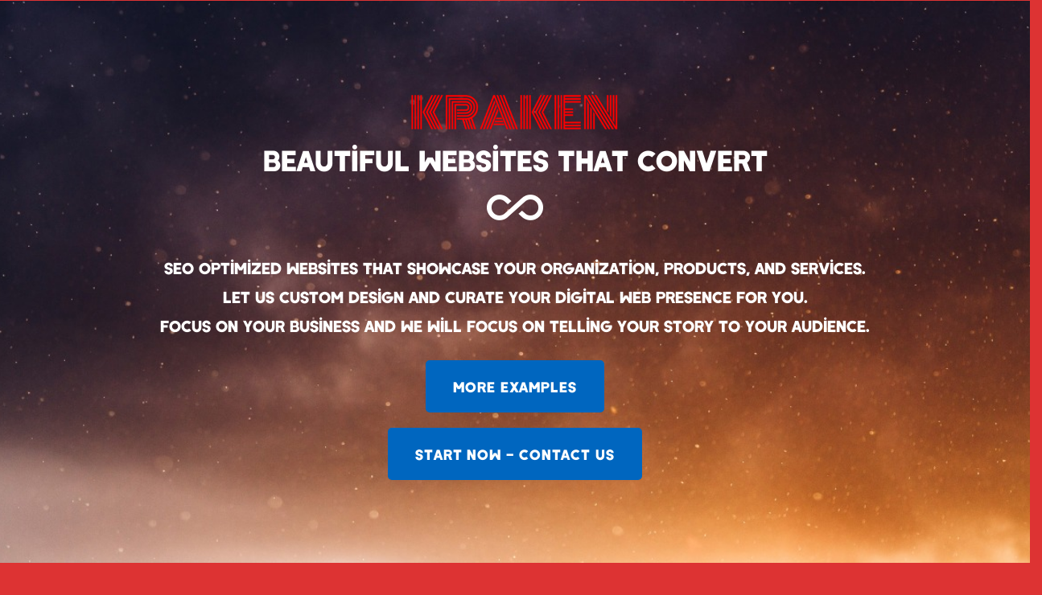

--- FILE ---
content_type: text/html; charset=UTF-8
request_url: https://krakenusa.com/web-development-travel/
body_size: 25745
content:
<!DOCTYPE html>
<html lang="en-US" prefix="og: https://ogp.me/ns#" class="no-js">
	<head>
	
		<meta charset="UTF-8">
		<meta name="viewport" content="width=device-width">
		<link rel="profile" href="http://gmpg.org/xfn/11">
		<link rel="pingback" href="https://krakenusa.com/xmlrpc.php">
			<style>img:is([sizes="auto" i], [sizes^="auto," i]) { contain-intrinsic-size: 3000px 1500px }</style>
	
<!-- Search Engine Optimization by Rank Math PRO - https://rankmath.com/ -->
<title>Web Development - Travel | Kraken Media</title>
<meta name="robots" content="follow, index, max-snippet:-1, max-video-preview:-1, max-image-preview:large"/>
<link rel="canonical" href="https://krakenusa.com/web-development-travel/" />
<meta property="og:locale" content="en_US" />
<meta property="og:type" content="article" />
<meta property="og:title" content="Web Development - Travel | Kraken Media" />
<meta property="og:url" content="https://krakenusa.com/web-development-travel/" />
<meta property="og:site_name" content="Kraken Media" />
<meta property="article:publisher" content="https://www.facebook.com/krakenusa/" />
<meta property="og:updated_time" content="2025-07-17T20:18:21-04:00" />
<meta name="twitter:card" content="summary_large_image" />
<meta name="twitter:title" content="Web Development - Travel | Kraken Media" />
<meta name="twitter:label1" content="Time to read" />
<meta name="twitter:data1" content="2 minutes" />
<!-- /Rank Math WordPress SEO plugin -->

<link rel='dns-prefetch' href='//fonts.googleapis.com' />
<link rel="alternate" type="application/rss+xml" title="Kraken Media &raquo; Feed" href="https://krakenusa.com/feed/" />
<script type="text/javascript">
/* <![CDATA[ */
window._wpemojiSettings = {"baseUrl":"https:\/\/s.w.org\/images\/core\/emoji\/16.0.1\/72x72\/","ext":".png","svgUrl":"https:\/\/s.w.org\/images\/core\/emoji\/16.0.1\/svg\/","svgExt":".svg","source":{"concatemoji":"https:\/\/krakenusa.com\/wp-includes\/js\/wp-emoji-release.min.js?ver=6.8.3"}};
/*! This file is auto-generated */
!function(s,n){var o,i,e;function c(e){try{var t={supportTests:e,timestamp:(new Date).valueOf()};sessionStorage.setItem(o,JSON.stringify(t))}catch(e){}}function p(e,t,n){e.clearRect(0,0,e.canvas.width,e.canvas.height),e.fillText(t,0,0);var t=new Uint32Array(e.getImageData(0,0,e.canvas.width,e.canvas.height).data),a=(e.clearRect(0,0,e.canvas.width,e.canvas.height),e.fillText(n,0,0),new Uint32Array(e.getImageData(0,0,e.canvas.width,e.canvas.height).data));return t.every(function(e,t){return e===a[t]})}function u(e,t){e.clearRect(0,0,e.canvas.width,e.canvas.height),e.fillText(t,0,0);for(var n=e.getImageData(16,16,1,1),a=0;a<n.data.length;a++)if(0!==n.data[a])return!1;return!0}function f(e,t,n,a){switch(t){case"flag":return n(e,"\ud83c\udff3\ufe0f\u200d\u26a7\ufe0f","\ud83c\udff3\ufe0f\u200b\u26a7\ufe0f")?!1:!n(e,"\ud83c\udde8\ud83c\uddf6","\ud83c\udde8\u200b\ud83c\uddf6")&&!n(e,"\ud83c\udff4\udb40\udc67\udb40\udc62\udb40\udc65\udb40\udc6e\udb40\udc67\udb40\udc7f","\ud83c\udff4\u200b\udb40\udc67\u200b\udb40\udc62\u200b\udb40\udc65\u200b\udb40\udc6e\u200b\udb40\udc67\u200b\udb40\udc7f");case"emoji":return!a(e,"\ud83e\udedf")}return!1}function g(e,t,n,a){var r="undefined"!=typeof WorkerGlobalScope&&self instanceof WorkerGlobalScope?new OffscreenCanvas(300,150):s.createElement("canvas"),o=r.getContext("2d",{willReadFrequently:!0}),i=(o.textBaseline="top",o.font="600 32px Arial",{});return e.forEach(function(e){i[e]=t(o,e,n,a)}),i}function t(e){var t=s.createElement("script");t.src=e,t.defer=!0,s.head.appendChild(t)}"undefined"!=typeof Promise&&(o="wpEmojiSettingsSupports",i=["flag","emoji"],n.supports={everything:!0,everythingExceptFlag:!0},e=new Promise(function(e){s.addEventListener("DOMContentLoaded",e,{once:!0})}),new Promise(function(t){var n=function(){try{var e=JSON.parse(sessionStorage.getItem(o));if("object"==typeof e&&"number"==typeof e.timestamp&&(new Date).valueOf()<e.timestamp+604800&&"object"==typeof e.supportTests)return e.supportTests}catch(e){}return null}();if(!n){if("undefined"!=typeof Worker&&"undefined"!=typeof OffscreenCanvas&&"undefined"!=typeof URL&&URL.createObjectURL&&"undefined"!=typeof Blob)try{var e="postMessage("+g.toString()+"("+[JSON.stringify(i),f.toString(),p.toString(),u.toString()].join(",")+"));",a=new Blob([e],{type:"text/javascript"}),r=new Worker(URL.createObjectURL(a),{name:"wpTestEmojiSupports"});return void(r.onmessage=function(e){c(n=e.data),r.terminate(),t(n)})}catch(e){}c(n=g(i,f,p,u))}t(n)}).then(function(e){for(var t in e)n.supports[t]=e[t],n.supports.everything=n.supports.everything&&n.supports[t],"flag"!==t&&(n.supports.everythingExceptFlag=n.supports.everythingExceptFlag&&n.supports[t]);n.supports.everythingExceptFlag=n.supports.everythingExceptFlag&&!n.supports.flag,n.DOMReady=!1,n.readyCallback=function(){n.DOMReady=!0}}).then(function(){return e}).then(function(){var e;n.supports.everything||(n.readyCallback(),(e=n.source||{}).concatemoji?t(e.concatemoji):e.wpemoji&&e.twemoji&&(t(e.twemoji),t(e.wpemoji)))}))}((window,document),window._wpemojiSettings);
/* ]]> */
</script>
<link rel='stylesheet' id='mmpm_mega_main_menu-css' href='https://krakenusa.com/wp-content/plugins/mega_main_menu/src/css/cache.skin.css?ver=6.8.3' type='text/css' media='all' />
<style id='wp-emoji-styles-inline-css' type='text/css'>

	img.wp-smiley, img.emoji {
		display: inline !important;
		border: none !important;
		box-shadow: none !important;
		height: 1em !important;
		width: 1em !important;
		margin: 0 0.07em !important;
		vertical-align: -0.1em !important;
		background: none !important;
		padding: 0 !important;
	}
</style>
<link rel='stylesheet' id='wp-block-library-css' href='https://krakenusa.com/wp-includes/css/dist/block-library/style.min.css?ver=6.8.3' type='text/css' media='all' />
<style id='classic-theme-styles-inline-css' type='text/css'>
/*! This file is auto-generated */
.wp-block-button__link{color:#fff;background-color:#32373c;border-radius:9999px;box-shadow:none;text-decoration:none;padding:calc(.667em + 2px) calc(1.333em + 2px);font-size:1.125em}.wp-block-file__button{background:#32373c;color:#fff;text-decoration:none}
</style>
<style id='global-styles-inline-css' type='text/css'>
:root{--wp--preset--aspect-ratio--square: 1;--wp--preset--aspect-ratio--4-3: 4/3;--wp--preset--aspect-ratio--3-4: 3/4;--wp--preset--aspect-ratio--3-2: 3/2;--wp--preset--aspect-ratio--2-3: 2/3;--wp--preset--aspect-ratio--16-9: 16/9;--wp--preset--aspect-ratio--9-16: 9/16;--wp--preset--color--black: #000000;--wp--preset--color--cyan-bluish-gray: #abb8c3;--wp--preset--color--white: #ffffff;--wp--preset--color--pale-pink: #f78da7;--wp--preset--color--vivid-red: #cf2e2e;--wp--preset--color--luminous-vivid-orange: #ff6900;--wp--preset--color--luminous-vivid-amber: #fcb900;--wp--preset--color--light-green-cyan: #7bdcb5;--wp--preset--color--vivid-green-cyan: #00d084;--wp--preset--color--pale-cyan-blue: #8ed1fc;--wp--preset--color--vivid-cyan-blue: #0693e3;--wp--preset--color--vivid-purple: #9b51e0;--wp--preset--gradient--vivid-cyan-blue-to-vivid-purple: linear-gradient(135deg,rgba(6,147,227,1) 0%,rgb(155,81,224) 100%);--wp--preset--gradient--light-green-cyan-to-vivid-green-cyan: linear-gradient(135deg,rgb(122,220,180) 0%,rgb(0,208,130) 100%);--wp--preset--gradient--luminous-vivid-amber-to-luminous-vivid-orange: linear-gradient(135deg,rgba(252,185,0,1) 0%,rgba(255,105,0,1) 100%);--wp--preset--gradient--luminous-vivid-orange-to-vivid-red: linear-gradient(135deg,rgba(255,105,0,1) 0%,rgb(207,46,46) 100%);--wp--preset--gradient--very-light-gray-to-cyan-bluish-gray: linear-gradient(135deg,rgb(238,238,238) 0%,rgb(169,184,195) 100%);--wp--preset--gradient--cool-to-warm-spectrum: linear-gradient(135deg,rgb(74,234,220) 0%,rgb(151,120,209) 20%,rgb(207,42,186) 40%,rgb(238,44,130) 60%,rgb(251,105,98) 80%,rgb(254,248,76) 100%);--wp--preset--gradient--blush-light-purple: linear-gradient(135deg,rgb(255,206,236) 0%,rgb(152,150,240) 100%);--wp--preset--gradient--blush-bordeaux: linear-gradient(135deg,rgb(254,205,165) 0%,rgb(254,45,45) 50%,rgb(107,0,62) 100%);--wp--preset--gradient--luminous-dusk: linear-gradient(135deg,rgb(255,203,112) 0%,rgb(199,81,192) 50%,rgb(65,88,208) 100%);--wp--preset--gradient--pale-ocean: linear-gradient(135deg,rgb(255,245,203) 0%,rgb(182,227,212) 50%,rgb(51,167,181) 100%);--wp--preset--gradient--electric-grass: linear-gradient(135deg,rgb(202,248,128) 0%,rgb(113,206,126) 100%);--wp--preset--gradient--midnight: linear-gradient(135deg,rgb(2,3,129) 0%,rgb(40,116,252) 100%);--wp--preset--font-size--small: 13px;--wp--preset--font-size--medium: 20px;--wp--preset--font-size--large: 36px;--wp--preset--font-size--x-large: 42px;--wp--preset--spacing--20: 0.44rem;--wp--preset--spacing--30: 0.67rem;--wp--preset--spacing--40: 1rem;--wp--preset--spacing--50: 1.5rem;--wp--preset--spacing--60: 2.25rem;--wp--preset--spacing--70: 3.38rem;--wp--preset--spacing--80: 5.06rem;--wp--preset--shadow--natural: 6px 6px 9px rgba(0, 0, 0, 0.2);--wp--preset--shadow--deep: 12px 12px 50px rgba(0, 0, 0, 0.4);--wp--preset--shadow--sharp: 6px 6px 0px rgba(0, 0, 0, 0.2);--wp--preset--shadow--outlined: 6px 6px 0px -3px rgba(255, 255, 255, 1), 6px 6px rgba(0, 0, 0, 1);--wp--preset--shadow--crisp: 6px 6px 0px rgba(0, 0, 0, 1);}:where(.is-layout-flex){gap: 0.5em;}:where(.is-layout-grid){gap: 0.5em;}body .is-layout-flex{display: flex;}.is-layout-flex{flex-wrap: wrap;align-items: center;}.is-layout-flex > :is(*, div){margin: 0;}body .is-layout-grid{display: grid;}.is-layout-grid > :is(*, div){margin: 0;}:where(.wp-block-columns.is-layout-flex){gap: 2em;}:where(.wp-block-columns.is-layout-grid){gap: 2em;}:where(.wp-block-post-template.is-layout-flex){gap: 1.25em;}:where(.wp-block-post-template.is-layout-grid){gap: 1.25em;}.has-black-color{color: var(--wp--preset--color--black) !important;}.has-cyan-bluish-gray-color{color: var(--wp--preset--color--cyan-bluish-gray) !important;}.has-white-color{color: var(--wp--preset--color--white) !important;}.has-pale-pink-color{color: var(--wp--preset--color--pale-pink) !important;}.has-vivid-red-color{color: var(--wp--preset--color--vivid-red) !important;}.has-luminous-vivid-orange-color{color: var(--wp--preset--color--luminous-vivid-orange) !important;}.has-luminous-vivid-amber-color{color: var(--wp--preset--color--luminous-vivid-amber) !important;}.has-light-green-cyan-color{color: var(--wp--preset--color--light-green-cyan) !important;}.has-vivid-green-cyan-color{color: var(--wp--preset--color--vivid-green-cyan) !important;}.has-pale-cyan-blue-color{color: var(--wp--preset--color--pale-cyan-blue) !important;}.has-vivid-cyan-blue-color{color: var(--wp--preset--color--vivid-cyan-blue) !important;}.has-vivid-purple-color{color: var(--wp--preset--color--vivid-purple) !important;}.has-black-background-color{background-color: var(--wp--preset--color--black) !important;}.has-cyan-bluish-gray-background-color{background-color: var(--wp--preset--color--cyan-bluish-gray) !important;}.has-white-background-color{background-color: var(--wp--preset--color--white) !important;}.has-pale-pink-background-color{background-color: var(--wp--preset--color--pale-pink) !important;}.has-vivid-red-background-color{background-color: var(--wp--preset--color--vivid-red) !important;}.has-luminous-vivid-orange-background-color{background-color: var(--wp--preset--color--luminous-vivid-orange) !important;}.has-luminous-vivid-amber-background-color{background-color: var(--wp--preset--color--luminous-vivid-amber) !important;}.has-light-green-cyan-background-color{background-color: var(--wp--preset--color--light-green-cyan) !important;}.has-vivid-green-cyan-background-color{background-color: var(--wp--preset--color--vivid-green-cyan) !important;}.has-pale-cyan-blue-background-color{background-color: var(--wp--preset--color--pale-cyan-blue) !important;}.has-vivid-cyan-blue-background-color{background-color: var(--wp--preset--color--vivid-cyan-blue) !important;}.has-vivid-purple-background-color{background-color: var(--wp--preset--color--vivid-purple) !important;}.has-black-border-color{border-color: var(--wp--preset--color--black) !important;}.has-cyan-bluish-gray-border-color{border-color: var(--wp--preset--color--cyan-bluish-gray) !important;}.has-white-border-color{border-color: var(--wp--preset--color--white) !important;}.has-pale-pink-border-color{border-color: var(--wp--preset--color--pale-pink) !important;}.has-vivid-red-border-color{border-color: var(--wp--preset--color--vivid-red) !important;}.has-luminous-vivid-orange-border-color{border-color: var(--wp--preset--color--luminous-vivid-orange) !important;}.has-luminous-vivid-amber-border-color{border-color: var(--wp--preset--color--luminous-vivid-amber) !important;}.has-light-green-cyan-border-color{border-color: var(--wp--preset--color--light-green-cyan) !important;}.has-vivid-green-cyan-border-color{border-color: var(--wp--preset--color--vivid-green-cyan) !important;}.has-pale-cyan-blue-border-color{border-color: var(--wp--preset--color--pale-cyan-blue) !important;}.has-vivid-cyan-blue-border-color{border-color: var(--wp--preset--color--vivid-cyan-blue) !important;}.has-vivid-purple-border-color{border-color: var(--wp--preset--color--vivid-purple) !important;}.has-vivid-cyan-blue-to-vivid-purple-gradient-background{background: var(--wp--preset--gradient--vivid-cyan-blue-to-vivid-purple) !important;}.has-light-green-cyan-to-vivid-green-cyan-gradient-background{background: var(--wp--preset--gradient--light-green-cyan-to-vivid-green-cyan) !important;}.has-luminous-vivid-amber-to-luminous-vivid-orange-gradient-background{background: var(--wp--preset--gradient--luminous-vivid-amber-to-luminous-vivid-orange) !important;}.has-luminous-vivid-orange-to-vivid-red-gradient-background{background: var(--wp--preset--gradient--luminous-vivid-orange-to-vivid-red) !important;}.has-very-light-gray-to-cyan-bluish-gray-gradient-background{background: var(--wp--preset--gradient--very-light-gray-to-cyan-bluish-gray) !important;}.has-cool-to-warm-spectrum-gradient-background{background: var(--wp--preset--gradient--cool-to-warm-spectrum) !important;}.has-blush-light-purple-gradient-background{background: var(--wp--preset--gradient--blush-light-purple) !important;}.has-blush-bordeaux-gradient-background{background: var(--wp--preset--gradient--blush-bordeaux) !important;}.has-luminous-dusk-gradient-background{background: var(--wp--preset--gradient--luminous-dusk) !important;}.has-pale-ocean-gradient-background{background: var(--wp--preset--gradient--pale-ocean) !important;}.has-electric-grass-gradient-background{background: var(--wp--preset--gradient--electric-grass) !important;}.has-midnight-gradient-background{background: var(--wp--preset--gradient--midnight) !important;}.has-small-font-size{font-size: var(--wp--preset--font-size--small) !important;}.has-medium-font-size{font-size: var(--wp--preset--font-size--medium) !important;}.has-large-font-size{font-size: var(--wp--preset--font-size--large) !important;}.has-x-large-font-size{font-size: var(--wp--preset--font-size--x-large) !important;}
:where(.wp-block-post-template.is-layout-flex){gap: 1.25em;}:where(.wp-block-post-template.is-layout-grid){gap: 1.25em;}
:where(.wp-block-columns.is-layout-flex){gap: 2em;}:where(.wp-block-columns.is-layout-grid){gap: 2em;}
:root :where(.wp-block-pullquote){font-size: 1.5em;line-height: 1.6;}
</style>
<link rel='stylesheet' id='sr7css-css' href='//krakenusa.com/wp-content/plugins/revslider/public/css/sr7.css?ver=6.7.40' type='text/css' media='all' />
<link rel='stylesheet' id='wp-components-css' href='https://krakenusa.com/wp-includes/css/dist/components/style.min.css?ver=6.8.3' type='text/css' media='all' />
<link rel='stylesheet' id='godaddy-styles-css' href='https://krakenusa.com/wp-content/mu-plugins/vendor/wpex/godaddy-launch/includes/Dependencies/GoDaddy/Styles/build/latest.css?ver=2.0.2' type='text/css' media='all' />
<link rel='stylesheet' id='ivan-fonts-css' href='https://fonts.googleapis.com/css?family=Varela+Round%3A400%7CQuicksand%3A400&#038;subset=latin' type='text/css' media='all' />
<link rel='stylesheet' id='js_composer_front-css' href='https://krakenusa.com/wp-content/plugins/js_composer/assets/css/js_composer.min.css?ver=8.5' type='text/css' media='all' />
<link rel='stylesheet' id='magnific-popup-css' href='https://krakenusa.com/wp-content/plugins/elite-addons-vc/assets/libs/magnific-popup/magnific-popup.min.css?ver=0.9.9' type='text/css' media='all' />
<link rel='stylesheet' id='ivan_wow-css' href='https://krakenusa.com/wp-content/plugins/elite-addons-vc/assets/animate.css?ver=6.8.3' type='text/css' media='all' />
<link rel='stylesheet' id='font-awesome-css' href='https://krakenusa.com/wp-content/themes/bomby/css/libs/font-awesome-css/font-awesome.min.css?ver=4.1.0' type='text/css' media='all' />
<link rel='stylesheet' id='elegantfont-icons-css' href='https://krakenusa.com/wp-content/themes/bomby/css/libs/elegantfont-icons/el-style.css?ver=1.0' type='text/css' media='all' />
<link rel='stylesheet' id='elegant-icons-css' href='https://krakenusa.com/wp-content/themes/bomby/css/libs/elegant-icons/elegant-icons.min.css?ver=1.0' type='text/css' media='all' />
<link rel='stylesheet' id='ivan-theme-styles-css' href='https://krakenusa.com/wp-content/themes/bomby/css/theme-styles.css?ver=1' type='text/css' media='all' />
<link rel='stylesheet' id='ivan-theme-shortcodes-css' href='https://krakenusa.com/wp-content/themes/bomby/css/theme-shortcodes.css?ver=1' type='text/css' media='all' />
<link rel='stylesheet' id='ivan-default-style-css' href='https://krakenusa.com/wp-content/themes/bomby/style.css?ver=6.8.3' type='text/css' media='all' />
<!--[if IE]>
<link rel='stylesheet' id='ivan-ie-theme-styles-css' href='https://krakenusa.com/wp-content/themes/bomby/css/ie.css' type='text/css' media='all' />
<![endif]-->
<link rel='stylesheet' id='lc-fontawesome-5-css' href='https://krakenusa.com/wp-content/plugins/privatecontent-free/css/fontAwesome/css/all.min.css?ver=5.15.2' type='text/css' media='all' />
<link rel='stylesheet' id='pc_frontend-css' href='https://krakenusa.com/wp-content/plugins/privatecontent-free/css/frontend.min.css?ver=1.2.0' type='text/css' media='all' />
<link rel='stylesheet' id='pc_style-css' href='https://krakenusa.com/wp-content/plugins/privatecontent-free/css/custom.css?ver=1.2.0-bdaedef3e78347bd05894c90055bc517' type='text/css' media='all' />
<script type="text/javascript" src="//krakenusa.com/wp-content/plugins/revslider/public/js/libs/tptools.js?ver=6.7.40" id="tp-tools-js" async="async" data-wp-strategy="async"></script>
<script type="text/javascript" src="//krakenusa.com/wp-content/plugins/revslider/public/js/sr7.js?ver=6.7.40" id="sr7-js" async="async" data-wp-strategy="async"></script>
<script type="text/javascript" src="https://krakenusa.com/wp-includes/js/jquery/jquery.min.js?ver=3.7.1" id="jquery-core-js"></script>
<script type="text/javascript" src="https://krakenusa.com/wp-includes/js/jquery/jquery-migrate.min.js?ver=3.4.1" id="jquery-migrate-js"></script>
<script type="text/javascript" src="https://krakenusa.com/wp-content/plugins/elite-addons-vc/assets/modernizr.js?ver=1.1" id="modernizr-js"></script>
<script></script><link rel="https://api.w.org/" href="https://krakenusa.com/wp-json/" /><link rel="alternate" title="JSON" type="application/json" href="https://krakenusa.com/wp-json/wp/v2/pages/5651" /><link rel="EditURI" type="application/rsd+xml" title="RSD" href="https://krakenusa.com/xmlrpc.php?rsd" />
<meta name="generator" content="WordPress 6.8.3" />
<link rel='shortlink' href='https://krakenusa.com/?p=5651' />
<link rel="alternate" title="oEmbed (JSON)" type="application/json+oembed" href="https://krakenusa.com/wp-json/oembed/1.0/embed?url=https%3A%2F%2Fkrakenusa.com%2Fweb-development-travel%2F" />
<link rel="alternate" title="oEmbed (XML)" type="text/xml+oembed" href="https://krakenusa.com/wp-json/oembed/1.0/embed?url=https%3A%2F%2Fkrakenusa.com%2Fweb-development-travel%2F&#038;format=xml" />
<meta name="generator" content="Redux 4.5.10" /><!-- Global site tag (gtag.js) - Google Analytics -->
<script async src="https://www.googletagmanager.com/gtag/js?id=UA-130213115-1"></script>
<script>
  window.dataLayer = window.dataLayer || [];
  function gtag(){dataLayer.push(arguments);}
  gtag('js', new Date());

  gtag('config', 'UA-130213115-1');
</script><meta name="generator" content="Powered by WPBakery Page Builder - drag and drop page builder for WordPress."/>
<script type="text/javascript" id="google_gtagjs" src="https://www.googletagmanager.com/gtag/js?id=G-GNFW1WSHQS" async="async"></script>
<script type="text/javascript" id="google_gtagjs-inline">
/* <![CDATA[ */
window.dataLayer = window.dataLayer || [];function gtag(){dataLayer.push(arguments);}gtag('js', new Date());gtag('config', 'G-GNFW1WSHQS', {} );
/* ]]> */
</script>
<link rel="preconnect" href="https://fonts.googleapis.com">
<link rel="preconnect" href="https://fonts.gstatic.com/" crossorigin>
<meta name="generator" content="Powered by Slider Revolution 6.7.40 - responsive, Mobile-Friendly Slider Plugin for WordPress with comfortable drag and drop interface." />

<!--[if gte IE 9]>
	<style type="text/css">
		..mega_main_menu,
		..mega_main_menu *
		{
			filter: none;
		}
	</style>
<![endif]-->
<link rel="icon" href="https://krakenusa.com/wp-content/uploads/2021/04/cropped-Kraken-K-Logo-32x32.png" sizes="32x32" />
<link rel="icon" href="https://krakenusa.com/wp-content/uploads/2021/04/cropped-Kraken-K-Logo-192x192.png" sizes="192x192" />
<link rel="apple-touch-icon" href="https://krakenusa.com/wp-content/uploads/2021/04/cropped-Kraken-K-Logo-180x180.png" />
<meta name="msapplication-TileImage" content="https://krakenusa.com/wp-content/uploads/2021/04/cropped-Kraken-K-Logo-270x270.png" />
<script>
	window._tpt			??= {};
	window.SR7			??= {};
	_tpt.R				??= {};
	_tpt.R.fonts		??= {};
	_tpt.R.fonts.customFonts??= {};
	SR7.devMode			=  false;
	SR7.F 				??= {};
	SR7.G				??= {};
	SR7.LIB				??= {};
	SR7.E				??= {};
	SR7.E.gAddons		??= {};
	SR7.E.php 			??= {};
	SR7.E.nonce			= '2325ab2463';
	SR7.E.ajaxurl		= 'https://krakenusa.com/wp-admin/admin-ajax.php';
	SR7.E.resturl		= 'https://krakenusa.com/wp-json/';
	SR7.E.slug_path		= 'revslider/revslider.php';
	SR7.E.slug			= 'revslider';
	SR7.E.plugin_url	= 'https://krakenusa.com/wp-content/plugins/revslider/';
	SR7.E.wp_plugin_url = 'https://krakenusa.com/wp-content/plugins/';
	SR7.E.revision		= '6.7.40';
	SR7.E.fontBaseUrl	= '//fonts.googleapis.com/css2?family=';
	SR7.G.breakPoints 	= [1240,1024,778,480];
	SR7.G.fSUVW 		= false;
	SR7.E.modules 		= ['module','page','slide','layer','draw','animate','srtools','canvas','defaults','carousel','navigation','media','modifiers','migration'];
	SR7.E.libs 			= ['WEBGL'];
	SR7.E.css 			= ['csslp','cssbtns','cssfilters','cssnav','cssmedia'];
	SR7.E.resources		= {};
	SR7.E.ytnc			= false;
	SR7.JSON			??= {};
/*! Slider Revolution 7.0 - Page Processor */
!function(){"use strict";window.SR7??={},window._tpt??={},SR7.version="Slider Revolution 6.7.16",_tpt.getMobileZoom=()=>_tpt.is_mobile?document.documentElement.clientWidth/window.innerWidth:1,_tpt.getWinDim=function(t){_tpt.screenHeightWithUrlBar??=window.innerHeight;let e=SR7.F?.modal?.visible&&SR7.M[SR7.F.module.getIdByAlias(SR7.F.modal.requested)];_tpt.scrollBar=window.innerWidth!==document.documentElement.clientWidth||e&&window.innerWidth!==e.c.module.clientWidth,_tpt.winW=_tpt.getMobileZoom()*window.innerWidth-(_tpt.scrollBar||"prepare"==t?_tpt.scrollBarW??_tpt.mesureScrollBar():0),_tpt.winH=_tpt.getMobileZoom()*window.innerHeight,_tpt.winWAll=document.documentElement.clientWidth},_tpt.getResponsiveLevel=function(t,e){return SR7.G.fSUVW?_tpt.closestGE(t,window.innerWidth):_tpt.closestGE(t,_tpt.winWAll)},_tpt.mesureScrollBar=function(){let t=document.createElement("div");return t.className="RSscrollbar-measure",t.style.width="100px",t.style.height="100px",t.style.overflow="scroll",t.style.position="absolute",t.style.top="-9999px",document.body.appendChild(t),_tpt.scrollBarW=t.offsetWidth-t.clientWidth,document.body.removeChild(t),_tpt.scrollBarW},_tpt.loadCSS=async function(t,e,s){return s?_tpt.R.fonts.required[e].status=1:(_tpt.R[e]??={},_tpt.R[e].status=1),new Promise(((i,n)=>{if(_tpt.isStylesheetLoaded(t))s?_tpt.R.fonts.required[e].status=2:_tpt.R[e].status=2,i();else{const o=document.createElement("link");o.rel="stylesheet";let l="text",r="css";o["type"]=l+"/"+r,o.href=t,o.onload=()=>{s?_tpt.R.fonts.required[e].status=2:_tpt.R[e].status=2,i()},o.onerror=()=>{s?_tpt.R.fonts.required[e].status=3:_tpt.R[e].status=3,n(new Error(`Failed to load CSS: ${t}`))},document.head.appendChild(o)}}))},_tpt.addContainer=function(t){const{tag:e="div",id:s,class:i,datas:n,textContent:o,iHTML:l}=t,r=document.createElement(e);if(s&&""!==s&&(r.id=s),i&&""!==i&&(r.className=i),n)for(const[t,e]of Object.entries(n))"style"==t?r.style.cssText=e:r.setAttribute(`data-${t}`,e);return o&&(r.textContent=o),l&&(r.innerHTML=l),r},_tpt.collector=function(){return{fragment:new DocumentFragment,add(t){var e=_tpt.addContainer(t);return this.fragment.appendChild(e),e},append(t){t.appendChild(this.fragment)}}},_tpt.isStylesheetLoaded=function(t){let e=t.split("?")[0];return Array.from(document.querySelectorAll('link[rel="stylesheet"], link[rel="preload"]')).some((t=>t.href.split("?")[0]===e))},_tpt.preloader={requests:new Map,preloaderTemplates:new Map,show:function(t,e){if(!e||!t)return;const{type:s,color:i}=e;if(s<0||"off"==s)return;const n=`preloader_${s}`;let o=this.preloaderTemplates.get(n);o||(o=this.build(s,i),this.preloaderTemplates.set(n,o)),this.requests.has(t)||this.requests.set(t,{count:0});const l=this.requests.get(t);clearTimeout(l.timer),l.count++,1===l.count&&(l.timer=setTimeout((()=>{l.preloaderClone=o.cloneNode(!0),l.anim&&l.anim.kill(),void 0!==_tpt.gsap?l.anim=_tpt.gsap.fromTo(l.preloaderClone,1,{opacity:0},{opacity:1}):l.preloaderClone.classList.add("sr7-fade-in"),t.appendChild(l.preloaderClone)}),150))},hide:function(t){if(!this.requests.has(t))return;const e=this.requests.get(t);e.count--,e.count<0&&(e.count=0),e.anim&&e.anim.kill(),0===e.count&&(clearTimeout(e.timer),e.preloaderClone&&(e.preloaderClone.classList.remove("sr7-fade-in"),e.anim=_tpt.gsap.to(e.preloaderClone,.3,{opacity:0,onComplete:function(){e.preloaderClone.remove()}})))},state:function(t){if(!this.requests.has(t))return!1;return this.requests.get(t).count>0},build:(t,e="#ffffff",s="")=>{if(t<0||"off"===t)return null;const i=parseInt(t);if(t="prlt"+i,isNaN(i))return null;if(_tpt.loadCSS(SR7.E.plugin_url+"public/css/preloaders/t"+i+".css","preloader_"+t),isNaN(i)||i<6){const n=`background-color:${e}`,o=1===i||2==i?n:"",l=3===i||4==i?n:"",r=_tpt.collector();["dot1","dot2","bounce1","bounce2","bounce3"].forEach((t=>r.add({tag:"div",class:t,datas:{style:l}})));const d=_tpt.addContainer({tag:"sr7-prl",class:`${t} ${s}`,datas:{style:o}});return r.append(d),d}{let n={};if(7===i){let t;e.startsWith("#")?(t=e.replace("#",""),t=`rgba(${parseInt(t.substring(0,2),16)}, ${parseInt(t.substring(2,4),16)}, ${parseInt(t.substring(4,6),16)}, `):e.startsWith("rgb")&&(t=e.slice(e.indexOf("(")+1,e.lastIndexOf(")")).split(",").map((t=>t.trim())),t=`rgba(${t[0]}, ${t[1]}, ${t[2]}, `),t&&(n.style=`border-top-color: ${t}0.65); border-bottom-color: ${t}0.15); border-left-color: ${t}0.65); border-right-color: ${t}0.15)`)}else 12===i&&(n.style=`background:${e}`);const o=[10,0,4,2,5,9,0,4,4,2][i-6],l=_tpt.collector(),r=l.add({tag:"div",class:"sr7-prl-inner",datas:n});Array.from({length:o}).forEach((()=>r.appendChild(l.add({tag:"span",datas:{style:`background:${e}`}}))));const d=_tpt.addContainer({tag:"sr7-prl",class:`${t} ${s}`});return l.append(d),d}}},SR7.preLoader={show:(t,e)=>{"off"!==(SR7.M[t]?.settings?.pLoader?.type??"off")&&_tpt.preloader.show(e||SR7.M[t].c.module,SR7.M[t]?.settings?.pLoader??{color:"#fff",type:10})},hide:(t,e)=>{"off"!==(SR7.M[t]?.settings?.pLoader?.type??"off")&&_tpt.preloader.hide(e||SR7.M[t].c.module)},state:(t,e)=>_tpt.preloader.state(e||SR7.M[t].c.module)},_tpt.prepareModuleHeight=function(t){window.SR7.M??={},window.SR7.M[t.id]??={},"ignore"==t.googleFont&&(SR7.E.ignoreGoogleFont=!0);let e=window.SR7.M[t.id];if(null==_tpt.scrollBarW&&_tpt.mesureScrollBar(),e.c??={},e.states??={},e.settings??={},e.settings.size??={},t.fixed&&(e.settings.fixed=!0),e.c.module=document.querySelector("sr7-module#"+t.id),e.c.adjuster=e.c.module.getElementsByTagName("sr7-adjuster")[0],e.c.content=e.c.module.getElementsByTagName("sr7-content")[0],"carousel"==t.type&&(e.c.carousel=e.c.content.getElementsByTagName("sr7-carousel")[0]),null==e.c.module||null==e.c.module)return;t.plType&&t.plColor&&(e.settings.pLoader={type:t.plType,color:t.plColor}),void 0===t.plType||"off"===t.plType||SR7.preLoader.state(t.id)&&SR7.preLoader.state(t.id,e.c.module)||SR7.preLoader.show(t.id,e.c.module),_tpt.winW||_tpt.getWinDim("prepare"),_tpt.getWinDim();let s=""+e.c.module.dataset?.modal;"modal"==s||"true"==s||"undefined"!==s&&"false"!==s||(e.settings.size.fullWidth=t.size.fullWidth,e.LEV??=_tpt.getResponsiveLevel(window.SR7.G.breakPoints,t.id),t.vpt=_tpt.fillArray(t.vpt,5),e.settings.vPort=t.vpt[e.LEV],void 0!==t.el&&"720"==t.el[4]&&t.gh[4]!==t.el[4]&&"960"==t.el[3]&&t.gh[3]!==t.el[3]&&"768"==t.el[2]&&t.gh[2]!==t.el[2]&&delete t.el,e.settings.size.height=null==t.el||null==t.el[e.LEV]||0==t.el[e.LEV]||"auto"==t.el[e.LEV]?_tpt.fillArray(t.gh,5,-1):_tpt.fillArray(t.el,5,-1),e.settings.size.width=_tpt.fillArray(t.gw,5,-1),e.settings.size.minHeight=_tpt.fillArray(t.mh??[0],5,-1),e.cacheSize={fullWidth:e.settings.size?.fullWidth,fullHeight:e.settings.size?.fullHeight},void 0!==t.off&&(t.off?.t&&(e.settings.size.m??={})&&(e.settings.size.m.t=t.off.t),t.off?.b&&(e.settings.size.m??={})&&(e.settings.size.m.b=t.off.b),t.off?.l&&(e.settings.size.p??={})&&(e.settings.size.p.l=t.off.l),t.off?.r&&(e.settings.size.p??={})&&(e.settings.size.p.r=t.off.r),e.offsetPrepared=!0),_tpt.updatePMHeight(t.id,t,!0))},_tpt.updatePMHeight=(t,e,s)=>{let i=SR7.M[t];var n=i.settings.size.fullWidth?_tpt.winW:i.c.module.parentNode.offsetWidth;n=0===n||isNaN(n)?_tpt.winW:n;let o=i.settings.size.width[i.LEV]||i.settings.size.width[i.LEV++]||i.settings.size.width[i.LEV--]||n,l=i.settings.size.height[i.LEV]||i.settings.size.height[i.LEV++]||i.settings.size.height[i.LEV--]||0,r=i.settings.size.minHeight[i.LEV]||i.settings.size.minHeight[i.LEV++]||i.settings.size.minHeight[i.LEV--]||0;if(l="auto"==l?0:l,l=parseInt(l),"carousel"!==e.type&&(n-=parseInt(e.onw??0)||0),i.MP=!i.settings.size.fullWidth&&n<o||_tpt.winW<o?Math.min(1,n/o):1,e.size.fullScreen||e.size.fullHeight){let t=parseInt(e.fho)||0,s=(""+e.fho).indexOf("%")>-1;e.newh=_tpt.winH-(s?_tpt.winH*t/100:t)}else e.newh=i.MP*Math.max(l,r);if(e.newh+=(parseInt(e.onh??0)||0)+(parseInt(e.carousel?.pt)||0)+(parseInt(e.carousel?.pb)||0),void 0!==e.slideduration&&(e.newh=Math.max(e.newh,parseInt(e.slideduration)/3)),e.shdw&&_tpt.buildShadow(e.id,e),i.c.adjuster.style.height=e.newh+"px",i.c.module.style.height=e.newh+"px",i.c.content.style.height=e.newh+"px",i.states.heightPrepared=!0,i.dims??={},i.dims.moduleRect=i.c.module.getBoundingClientRect(),i.c.content.style.left="-"+i.dims.moduleRect.left+"px",!i.settings.size.fullWidth)return s&&requestAnimationFrame((()=>{n!==i.c.module.parentNode.offsetWidth&&_tpt.updatePMHeight(e.id,e)})),void _tpt.bgStyle(e.id,e,window.innerWidth==_tpt.winW,!0);_tpt.bgStyle(e.id,e,window.innerWidth==_tpt.winW,!0),requestAnimationFrame((function(){s&&requestAnimationFrame((()=>{n!==i.c.module.parentNode.offsetWidth&&_tpt.updatePMHeight(e.id,e)}))})),i.earlyResizerFunction||(i.earlyResizerFunction=function(){requestAnimationFrame((function(){_tpt.getWinDim(),_tpt.moduleDefaults(e.id,e),_tpt.updateSlideBg(t,!0)}))},window.addEventListener("resize",i.earlyResizerFunction))},_tpt.buildShadow=function(t,e){let s=SR7.M[t];null==s.c.shadow&&(s.c.shadow=document.createElement("sr7-module-shadow"),s.c.shadow.classList.add("sr7-shdw-"+e.shdw),s.c.content.appendChild(s.c.shadow))},_tpt.bgStyle=async(t,e,s,i,n)=>{const o=SR7.M[t];if((e=e??o.settings).fixed&&!o.c.module.classList.contains("sr7-top-fixed")&&(o.c.module.classList.add("sr7-top-fixed"),o.c.module.style.position="fixed",o.c.module.style.width="100%",o.c.module.style.top="0px",o.c.module.style.left="0px",o.c.module.style.pointerEvents="none",o.c.module.style.zIndex=5e3,o.c.content.style.pointerEvents="none"),null==o.c.bgcanvas){let t=document.createElement("sr7-module-bg"),l=!1;if("string"==typeof e?.bg?.color&&e?.bg?.color.includes("{"))if(_tpt.gradient&&_tpt.gsap)e.bg.color=_tpt.gradient.convert(e.bg.color);else try{let t=JSON.parse(e.bg.color);(t?.orig||t?.string)&&(e.bg.color=JSON.parse(e.bg.color))}catch(t){return}let r="string"==typeof e?.bg?.color?e?.bg?.color||"transparent":e?.bg?.color?.string??e?.bg?.color?.orig??e?.bg?.color?.color??"transparent";if(t.style["background"+(String(r).includes("grad")?"":"Color")]=r,("transparent"!==r||n)&&(l=!0),o.offsetPrepared&&(t.style.visibility="hidden"),e?.bg?.image?.src&&(t.style.backgroundImage=`url(${e?.bg?.image.src})`,t.style.backgroundSize=""==(e.bg.image?.size??"")?"cover":e.bg.image.size,t.style.backgroundPosition=e.bg.image.position,t.style.backgroundRepeat=""==e.bg.image.repeat||null==e.bg.image.repeat?"no-repeat":e.bg.image.repeat,l=!0),!l)return;o.c.bgcanvas=t,e.size.fullWidth?t.style.width=_tpt.winW-(s&&_tpt.winH<document.body.offsetHeight?_tpt.scrollBarW:0)+"px":i&&(t.style.width=o.c.module.offsetWidth+"px"),e.sbt?.use?o.c.content.appendChild(o.c.bgcanvas):o.c.module.appendChild(o.c.bgcanvas)}o.c.bgcanvas.style.height=void 0!==e.newh?e.newh+"px":("carousel"==e.type?o.dims.module.h:o.dims.content.h)+"px",o.c.bgcanvas.style.left=!s&&e.sbt?.use||o.c.bgcanvas.closest("SR7-CONTENT")?"0px":"-"+(o?.dims?.moduleRect?.left??0)+"px"},_tpt.updateSlideBg=function(t,e){const s=SR7.M[t];let i=s.settings;s?.c?.bgcanvas&&(i.size.fullWidth?s.c.bgcanvas.style.width=_tpt.winW-(e&&_tpt.winH<document.body.offsetHeight?_tpt.scrollBarW:0)+"px":preparing&&(s.c.bgcanvas.style.width=s.c.module.offsetWidth+"px"))},_tpt.moduleDefaults=(t,e)=>{let s=SR7.M[t];null!=s&&null!=s.c&&null!=s.c.module&&(s.dims??={},s.dims.moduleRect=s.c.module.getBoundingClientRect(),s.c.content.style.left="-"+s.dims.moduleRect.left+"px",s.c.content.style.width=_tpt.winW-_tpt.scrollBarW+"px","carousel"==e.type&&(s.c.module.style.overflow="visible"),_tpt.bgStyle(t,e,window.innerWidth==_tpt.winW))},_tpt.getOffset=t=>{var e=t.getBoundingClientRect(),s=window.pageXOffset||document.documentElement.scrollLeft,i=window.pageYOffset||document.documentElement.scrollTop;return{top:e.top+i,left:e.left+s}},_tpt.fillArray=function(t,e){let s,i;t=Array.isArray(t)?t:[t];let n=Array(e),o=t.length;for(i=0;i<t.length;i++)n[i+(e-o)]=t[i],null==s&&"#"!==t[i]&&(s=t[i]);for(let t=0;t<e;t++)void 0!==n[t]&&"#"!=n[t]||(n[t]=s),s=n[t];return n},_tpt.closestGE=function(t,e){let s=Number.MAX_VALUE,i=-1;for(let n=0;n<t.length;n++)t[n]-1>=e&&t[n]-1-e<s&&(s=t[n]-1-e,i=n);return++i}}();</script>
		<style type="text/css" id="wp-custom-css">
			/* Top-level bullets in blog posts: double spacing */
.single-post .entry-content ul > li,
.single-post .entry-content ol > li {
  margin-bottom: .5em; /* double spacing */
}

/* Nested/sub-bullets: single spacing */
.single-post .entry-content ul li ul li,
.single-post .entry-content ol li ol li {
  margin-bottom: 0em; /* normal spacing */
}		</style>
		<style id="iv_aries-dynamic-css" title="dynamic-css" class="redux-options-output">body, .live-search.search-top-style .inner-wrapper .inner-form, .iv-layout.header .live-search .submit-form, .iv-layout.top-header .live-search .submit-form, #sideheader{background-color:#dd3333;}
				.header .mega_main_menu .mega_main_menu_ul > li > .item_link,
				.iv-layout.header.light .mega_main_menu .mega_main_menu_ul > li > .item_link,
				.woo-cart .basket-wrapper .header-cart-total .amount
			{color:#FF0000;}</style><style type="text/css"></style><style type="text/css"></style><style type="text/css"></style><style type="text/css">
</style>
	<style type="text/css">
	.ivan-staff-wrapper .social-icons a:hover,
	.ivan-call-action.primary-bg.with-icon .call-action-icon i,
	.ivan-button.outline:hover,
	.ivan-pricing-table.default.dark-bg .signup:hover,
	.ivan-pricing-table.default.black-bg .signup:hover,
	.ivan-pricing-table.big-price .top-section .adquire-plan .signup:hover,
	.ivan-pricing-table.description-support .bottom-section .signup:hover,
	.ivan-pricing-table.subtitle.dark-bg .signup:hover,
	.ivan-pricing-table.subtitle.black-bg .signup:hover,
	.ivan-pricing-table.small-desc.dark-bg .signup:hover,
	.ivan-pricing-table.small-desc.black-bg .signup:hover,
	.marker-icon.ivan-gmap-marker,
	.ivan-title-wrapper.primary-bg .icon-above i,
	.ivan-title-wrapper.primary-bg strong,
	.ivan-title-wrapper.primary-bg a,
	.ivan-title-wrapper.primary-bg a:hover,
	.ivan-service .main-icon,
	.ivan-service.primary-bg .fa-stack .main-icon,
	.ivan-icon-box.primary-bg .icon-box-holder .main-icon,
	.ivan-icon-wrapper .primary-bg .ivan-icon,
	.ivan-icon-wrapper .primary-bg a:hover,
	.ivan-icon-wrapper .primary-bg .ivan-font-stack .stack-holder,
	.ivan-icon-wrapper .primary-bg .ivan-font-stack.with-link:hover .stack-holder,
	.ivan-icon-list.primary-bg i,
	.ivan-list.primary-bg.number ul > li:before,
	a:hover,
	a:focus,
	.btn-primary .badge,
	.btn-link:hover,
	.btn-link:focus,
	.post .entry-title a:hover,
	#comments .comment-body .comment-reply-link:hover,
	.ivan-vc-filters a:hover,
	.ivan-vc-filters a.current,
	.latest-post a:hover, 
	.latest-post .read-more,
	.header.iv-layout .mega_main_menu .default_dropdown > ul .item_link:hover,
	.header.iv-layout .mega_main_menu .default_dropdown li > ul .item_link:hover,
	.header.iv-layout.transparent-bg.dark.style6 .mega_main_menu .default_dropdown > ul .item_link:hover,
	.header.iv-layout .mega_main_menu .multicolumn_dropdown > ul .item_link:hover,
	.ivan-icon-box:hover .icon-box-holder .main-icon,
	.header.style6.stuck ul li ul a.item_link:hover,
	.header.style6.stuck ul li ul a.item_link:hover .link_text,
	.woo-cart .total .amount,
	.ivan-posts .ivan-post.default-style .entry .post-read-more,
	.ivan-posts .ivan-post.default-style .entry h3 a:hover,
	.header .mega_main_menu .mega_main_menu_ul > li:hover > .item_link,
	.pricing-table.featured .top-section .plan-infos .price,
	.woocommerce ul.products li.product .price, .woocommerce-page ul.products li.product .price,
	.paging-navigation a.current, .paging-navigation span.current,
	.woocommerce div.product div.summary span.price, .woocommerce-page div.product div.summary span.price, .woocommerce div.product div.summary p.price, .woocommerce-page div.product div.summary p.price,
	a,
	.post .share-icons a:hover, .woocommerce .content-wrapper table.cart a.remove:hover, .content-wrapper .woocommerce table.cart a.remove:hover, .woocommerce-page .content-wrapper table.cart a.remove:hover, .content-wrapper .woocommerce-page table.cart a.remove:hover, .content-wrapper .woocommerce-wishlist .share-icons a:hover, .woocommerce-wishlist .content-wrapper .share-icons a:hover, .content-wrapper .woocommerce div.product div.summary .share-icons a:hover, .woocommerce .content-wrapper div.product div.summary .share-icons a:hover, .content-wrapper .woocommerce-page div.product div.summary .share-icons a:hover, .content-wrapper .woocommerce-page .content-wrapper div.product div.summary .share-icons a:hover, .content-wrapper .woocommerce div.product .woocommerce-tabs ul.tabs li.active a, .woocommerce .content-wrapper div.product .woocommerce-tabs ul.tabs li.active a, .content-wrapper .woocommerce-page div.product .woocommerce-tabs ul.tabs li.active a, .woocommerce-page .content-wrapper div.product .woocommerce-tabs ul.tabs li.active a, .content-wrapper .woocommerce div.product .woocommerce-tabs ul.tabs.tabs-vertical li a:hover, .woocommerce .content-wrapper div.product .woocommerce-tabs ul.tabs.tabs-vertical li a:hover, .content-wrapper .woocommerce-page div.product .woocommerce-tabs ul.tabs.tabs-vertical li a:hover, .woocommerce-page .content-wrapper div.product .woocommerce-tabs ul.tabs.tabs-vertical li a:hover,
	.woocommerce table.cart .product-name a:hover, .woocommerce-page table.cart .product-name a:hover,
	.blog-large .entry-meta a,
	.blog-masonry.style-simple .entry-meta a,
	.sidebar .widget:not(.widget_nav_menu) a:not(.button):not(.ivan-button):not([class^=tag-link]):hover, .content-wrapper .wpb_widgetised_column .widget:not(.widget_nav_menu) a:not(.button):not(.ivan-button):not([class^=tag-link]):hover,
	.header.iv-layout.style7 .mega_main_menu .default_dropdown > ul .item_link:hover, .header.style7 .menu-items .dl-back a:hover, .header.style7 .menu-items a:hover, .header.style7 .menu-items a:hover .link_text,
	.ivan-title-wrapper .title-wrapper .sub, .subtitle,
	.woo-cart .basket-wrapper .header-cart-total .amount,
	.iv-layout.footer a:hover,
	.ivan-counter-wrapper .counter-wrapper .sub,
	.header .mega_main_menu .default_dropdown > ul li.current-menu-item > .item_link, .header .mega_main_menu .default_dropdown li > ul li.current-menu-item > .item_link, .header .mega_main_menu .multicolumn_dropdown > ul li.current-menu-item > .item_link, .header .mega_main_menu .widgets_dropdown > ul li.current-menu-item > .item_link,
	.return-to-shop .button,
	.ivan-staff-wrapper .job-title,
	.ivan-promo-box p,
	.ivan-promo-box .promo-box-icon,
	label,
	.ivan-progress .progress-title-counter,
	.iv-layout.title-wrapper p,
	.ivan-projects .entry-inner .categories,
	.blog-masonry.style-simple .format-quote .quote-mark,
	.blog-masonry.style-simple .format-quote .quote-main cite,
	.blog-masonry.style-simple .format-status .status-main a,
	.blog-masonry.style-simple .format-link .link-mark,
	.single-post .format-link .link-mark,
	.single-post .format-status .status-main a,
	.single-post .format-quote .quote-mark,
	.single-post .format-quote .quote-main cite,
	.iv-layout.footer .textwidget a,
	.iv-layout.header .woo-cart .cart_list li a:hover,
	.iv-layout.header.light .inner-form a:hover, .iv-layout.header.dark .inner-form a:hover,
	.accent-color,
	.ivan-staff-wrapper .in-flip-holder .social-icons a,
	.bottom-footer .mega_main_menu .mega_main_menu_ul > li:hover > .item_link,
	.iv-mobile-menu-wrapper.iv-overlay-menu-wrapper .menu-item-has-children ul a:hover, .iv-mobile-menu-wrapper.iv-overlay-menu-wrapper .menu-item-has-children ul .item_link:hover,
	.ivan-button.light-bg,
	.woocommerce-page .content-wrapper a.button.alt:hover,
	.woocommerce a.button.alt:hover, .woocommerce-page a.button.alt:hover {
	  color: #DD3333;
	}
	
	.underline-text-color {
		background: linear-gradient(to bottom, rgba(0, 0, 0, 0) 80%, #DD3333 80%);
	}
	
	button[type="submit"], input[type="submit"], .ivan-button {
		color: #fff;
	}

	.ivan-button.outline:hover hr,
	.ivan-button.no-border:hover,
	.ivan-button.primary-bg,
	.ivan-projects .ivan-project.hide-entry .entry,
	.ivan-projects .ivan-project.outer-square .entry,
	.ivan-projects .ivan-project.lateral-cover .entry,
	.ivan-projects .ivan-project.smooth-cover .entry,
	.ivan-testimonial.primary-bg.boxed-left .testimonial-content,
	.ivan-service .fa-stack,
	.ivan-service.primary-bg,
	.ivan-progress.primary-bg .ivan-progress-inner,
	.ivan-icon-box.primary-bg .icon-box-holder .fa-stack,
	.ivan-icon-boxed-holder.primary-bg .ivan-icon-boxed-icon-inner .fa-stack,
	.ivan-icon-wrapper .primary-bg .ivan-font-stack-square,
	.ivan-icon-list.primary-bg.circle i,
	.ivan-list.primary-bg.number.circle-in ul > li:before,
	.ivan-list.primary-bg.circle ul > li:before,
	.ivan-quote.primary-bg blockquote,
	.ivan-tabs-wrap .wpb_tour_tabs_wrapper.iv-tabs.iv-boxed .wpb_tabs_nav li.ui-tabs-active a,
	.ivan-vc-separator.primary-bg,
	.btn:hover,
	.button:hover,
	button:hover,
	input[type="submit"]:hover,
	.btn:focus,
	.button:focus,
	button:focus,
	input[type="submit"]:focus,
	.btn:active,
	.button:active,
	button:active,
	input[type="submit"]:active,
	.btn.active,
	.button.active,
	button.active,
	input[type="submit"].active,
	.open .dropdown-toggle.btn,
	.open .dropdown-toggle.button,
	.open .dropdown-togglebutton,
	.open .dropdown-toggleinput[type="submit"],
	.btn-default:hover,
	.btn-default:focus,
	.btn-default:active,
	.btn-default.active,
	.open .dropdown-toggle.btn-default,
	.btn-primary,
	.btn-primary:hover,
	.btn-primary:focus,
	.btn-primary:active,
	.btn-primary.active,
	.open .dropdown-toggle.btn-primary,
	.btn-primary.disabled,
	.btn-primary[disabled],
	fieldset[disabled] .btn-primary,
	.btn-primary.disabled:hover,
	.btn-primary[disabled]:hover,
	fieldset[disabled] .btn-primary:hover,
	.btn-primary.disabled:focus,
	.btn-primary[disabled]:focus,
	fieldset[disabled] .btn-primary:focus,
	.btn-primary.disabled:active,
	.btn-primary[disabled]:active,
	fieldset[disabled] .btn-primary:active,
	.btn-primary.disabled.active,
	.btn-primary[disabled].active,
	fieldset[disabled] .btn-primary.active,
	.page-links a:hover span,
	.sidebar .widget.widget_tag_cloud a:hover,
	.content-wrapper .wpb_widgetised_column .widget.widget_tag_cloud a:hover,
	.ivan-pricing-table.default.primary-bg,
	.ivan-pricing-table.subtitle .featured-table-text,
	.ivan-pricing-table.subtitle.primary-bg,
	.ivan-pricing-table.small-desc .featured-table-text,
	.ivan-pricing-table.small-desc.primary-bg,
	.ivan-projects .ivan-project.cover-entry .entry .read-more a:hover,
	.ivan-projects .ivan-project.soft-cover .entry .read-more a:hover,
	.ivan-icon-wrapper .primary-bg .ivan-font-stack-square.with-link:hover,
	.wpb_toggle.iv-toggle.boxed-arrow.wpb_toggle_title_active,
	.ivan_acc_holder.iv-accordion.with-arrow .ui-state-active,
	.iv-social-icon.circle:hover,
	.iv-social-icon.square:hover,
	.iv-mobile-menu-wrapper .current-menu-item > a,
	.iv-layout.top-header input[type="submit"]:hover,
	.iv-layout.top-header .woo-cart .buttons a:hover,
	.iv-layout.top-header .login-ajax .lwa input[type="submit"]:hover,
	.iv-layout.header input[type="submit"]:hover,
	.iv-layout.header .woo-cart .buttons a:hover,
	.iv-layout.header .login-ajax .lwa input[type="submit"]:hover,
	.iv-layout.footer .widget .iv-social-icon.circle:hover,
	.dynamic-footer .wpb_widgetised_column .widget .iv-social-icon.circle:hover,
	.iv-layout.footer .widget .iv-social-icon.square:hover,
	.dynamic-footer .wpb_widgetised_column .widget .iv-social-icon.square:hover,
	.iv-layout.bottom-footer .iv-social-icon.circle:hover,
	.iv-layout.bottom-footer .iv-social-icon.square:hover,
	#infinite-handle span:hover,
	#all-site-wrapper .mejs-controls .mejs-time-rail .mejs-time-current,
	#all-site-wrapper .mejs-controls .mejs-horizontal-volume-slider .mejs-horizontal-volume-current,
	.page-loader-spinner > div,
	.thumbnail-hover .overlay,
	.post-nav-fixed .nl-infos,
	.tagcloud a:hover,
	.floated-contact-form .form-trigger:hover,
	.header.style6 .woo-cart.layout-alternative .basket-wrapper .basket span,
	.woo-cart.layout-alternative .basket-wrapper .basket span,
	.iv-layout.header .woo-cart .buttons a.wc-forward:hover,
	.button.use_code,
	.button.use_code:hover,
	.dt-newBtn-1,
	.latest-post:before, .latest-post:after, 
	.latest-post .post-inner:after, 
	.latest-post .post-inner:before,.header.style6 .mega_main_menu .mega_main_menu_ul > li.current-menu-ancestor > .item_link .link_text:before,
	.header.style6 .mega_main_menu .mega_main_menu_ul > li:hover > .item_link .link_text:before,
	.floated-contact-form .form-container form #ff-submit:hover,
	.ivan-counter-wrapper .counter-wrapper .sub:after,
	.ivan-progress .ivan-progress-inner,
	.ivan-progress.light-bg .ivan-progress-inner,
	.ivan-posts .ivan-post .ivan-post-inner:before,
	.page-loader-spinner span,
	.ivan-staff-wrapper .infos hr,
	.ninja-forms-form-wrap form input[type=submit],
	.pricing-table.featured .signup,
	.content-wrapper .woocommerce span.onsale, .woocommerce .content-wrapper span.onsale, .woocommerce-page .content-wrapper span.onsale, .content-wrapper .woocommerce-page span.onsale, .content-wrapper .woocommerce .widget_layered_nav_filters ul li a, .woocommerce .content-wrapper .widget_layered_nav_filters ul li a, .woocommerce-page .content-wrapper .widget_layered_nav_filters ul li a, .content-wrapper .woocommerce-page .widget_layered_nav_filters ul li a, .sticky-post-holder,
	p.demo_store, .woocommerce .content-wrapper a.button.alt, .content-wrapper .woocommerce a.button.alt, .content-wrapper .woocommerce-page a.button.alt, .woocommerce-page .content-wrapper a.button.alt, .content-wrapper .woocommerce button.button.alt, .woocommerce .content-wrapper button.button.alt, .content-wrapper .woocommerce-page button.button.alt, .woocommerce-page .content-wrapper button.button.alt, .content-wrapper .woocommerce input.button.alt, .woocommerce .content-wrapper input.button.alt, .content-wrapper .woocommerce-page input.button.alt, .woocommerce-page .content-wrapper input.button.alt, .content-wrapper .woocommerce #respond input#submit.alt, .woocommerce .content-wrapper #respond input#submit.alt, .content-wrapper .woocommerce-page #respond input#submit.alt, .woocommerce-page .content-wrapper #respond input#submit.alt, .content-wrapper .woocommerce a.button.alt:hover, .woocommerce .content-wrapper a.button.alt:hover, .content-wrapper .woocommerce-page a.button.alt:hover, .content-wrapper .woocommerce button.button.alt:hover, .woocommerce .content-wrapper button.button.alt:hover, .content-wrapper .woocommerce-page button.button.alt:hover, .woocommerce-page .content-wrapper button.button.alt:hover, .content-wrapper .woocommerce input.button.alt:hover, .woocommerce .content-wrapper input.button.alt:hover, .content-wrapper .woocommerce-page input.button.alt:hover, .woocommerce-page .content-wrapper input.button.alt:hover, .content-wrapper .woocommerce #respond input#submit.alt:hover, .woocommerce .content-wrapper #respond input#submit.alt:hover, .content-wrapper .woocommerce-page #respond input#submit.alt:hover, .woocommerce-page .content-wrapper #respond input#submit.alt:hover, .single-post .entry-tags a:hover,
	.header.style7 .menu-items ul li .item_link .link_text:after,
	.ivan-vc-separator.small,
	.header .mega_main_menu .mega_main_menu_ul > li:hover > .item_link .link_text:before,
	#back-top:hover,
	.woo-cart .basket-wrapper .basket span, .woo-cart .basket-wrapper .basket span,
	.live-search.search-top-style .inner-wrapper .inner-form,
	body,
	.content-wrapper .button.use_code,
	#fullPage-nav span:hover, .fullPage-slidesNav span:hover,
	.ivan-promo-box .overlay.dark-overlay,
	.iv-mobile-menu-wrapper.iv-overlay-menu-wrapper a:hover, .iv-mobile-menu-wrapper.iv-overlay-menu-wrapper .item_link:hover,
	.ivan-button:hover,
	.content-wrapper .button.use_code:hover {
		background-color: #DD3333 !important;
	}
	
	.iv-mobile-menu-wrapper.iv-overlay-menu-wrapper .iv-mobile-menu-close a:hover,
	.iv-mobile-menu-wrapper ul li ul > li > .item_link, .iv-mobile-menu-wrapper ul li ul > li > .item_link {
		background: transparent !important;
	}
	
	.button.use_code:hover,
	.woocommerce a.button.alt:hover,
	.woocommerce-page a.button.alt:hover {
		opacity: .8 !important;
	}
	
	.tstw-expanded ul li a.tstw-template-view {
		background-color: rgba(221, 51, 51, 0.9);
	}
	
	.ivan-projects .ivan-project .entry-default {
		background-color: #DD3333;
		background-color: rgba(221, 51, 51, 0.8);
	}
	
	.tagcloud a:hover,
	.floated-contact-form .form-trigger:hover,
	.return-to-shop .button:hover,
	.header .mega_main_menu .mega_main_menu_ul > li:hover > .item_link,
	.ivan-staff-wrapper .in-flip-holder .staff-frame,
	.ivan-projects .ivan-project.soft-cover .entry h3, .ivan-projects .ivan-project.hash-tags-cover .entry h3,
	.ivan-testimonial.boxed-left .testimonial-content,
	p.demo_store, .woocommerce .content-wrapper a.button.alt, .content-wrapper .woocommerce a.button.alt, .content-wrapper .woocommerce-page a.button.alt, .woocommerce-page .content-wrapper a.button.alt, .content-wrapper .woocommerce button.button.alt, .woocommerce .content-wrapper button.button.alt, .content-wrapper .woocommerce-page button.button.alt, .woocommerce-page .content-wrapper button.button.alt, .content-wrapper .woocommerce input.button.alt, .woocommerce .content-wrapper input.button.alt, .content-wrapper .woocommerce-page input.button.alt, .woocommerce-page .content-wrapper input.button.alt, .content-wrapper .woocommerce #respond input#submit.alt, .woocommerce .content-wrapper #respond input#submit.alt, .content-wrapper .woocommerce-page #respond input#submit.alt, .woocommerce-page .content-wrapper #respond input#submit.alt, .content-wrapper .woocommerce a.button.alt:hover, .woocommerce .content-wrapper a.button.alt:hover, .content-wrapper .woocommerce-page a.button.alt:hover, .woocommerce-page .content-wrapper a.button.alt:hover, .content-wrapper .woocommerce button.button.alt:hover, .content-wrapper .woocommerce-page button.button.alt:hover, .content-wrapper .woocommerce input.button.alt:hover, .woocommerce .content-wrapper input.button.alt:hover, .content-wrapper .woocommerce-page input.button.alt:hover, .woocommerce-page .content-wrapper input.button.alt:hover, .content-wrapper .woocommerce #respond input#submit.alt:hover, .woocommerce .content-wrapper #respond input#submit.alt:hover, .content-wrapper .woocommerce-page #respond input#submit.alt:hover, .woocommerce-page .content-wrapper #respond input#submit.alt:hover,
	.woocommerce .cart-collaterals input:focus, .woocommerce .cart-collaterals select:focus, .woocommerce .cart-collaterals textarea:focus {
		border-color: #DD3333 !important;
	}
	.ivan-testimonial.boxed-left .testimonial-content:after {
		border-top-color: #DD3333 !important;
	}
	
	.ivan-button.outline {
		background-color: transparent !important;
	}

	.ivan-button.outline:hover,
	.content-wrapper .woocommerce a.button.alt:hover {
		background-color: transparent !important;
	}
	
	.iv-layout.footer .textwidget a:hover {
		color: #fed841 !important;
	}

	.ivan-button.outline:hover,
	.ivan-button.no-border:hover,
	.ivan-button.primary-bg,
	.ivan-button.primary-bg.outline.text-separator.with-icon .text-btn,
	.ivan-pricing-table.default.dark-bg .signup:hover,
	.ivan-pricing-table.default.black-bg .signup:hover,
	.ivan-pricing-table.big-price .top-section .adquire-plan .signup:hover,
	.ivan-pricing-table.description-support .bottom-section .signup:hover,
	.ivan-pricing-table.subtitle.dark-bg .signup:hover,
	.ivan-pricing-table.subtitle.black-bg .signup:hover,
	.ivan-pricing-table.small-desc.dark-bg .signup:hover,
	.ivan-pricing-table.small-desc.black-bg .signup:hover,
	.ivan-projects .ivan-project.cover-entry .entry .read-more a:hover,
	.ivan-projects .ivan-project.soft-cover .entry .read-more a:hover,
	.btn:hover,
	.button:hover,
	button:hover,
	input[type="submit"]:hover,
	.btn:focus,
	.button:focus,
	button:focus,
	input[type="submit"]:focus,
	.btn:active,
	.button:active,
	button:active,
	input[type="submit"]:active,
	.btn.active,
	.button.active,
	button.active,
	input[type="submit"].active,
	.open .dropdown-toggle.btn,
	.open .dropdown-toggle.button,
	.open .dropdown-togglebutton,
	.open .dropdown-toggleinput[type="submit"],
	.btn-default:hover,
	.btn-default:focus,
	.btn-default:active,
	.btn-default.active,
	.open .dropdown-toggle.btn-default,
	.btn-primary,
	.btn-primary:hover,
	.btn-primary:focus,
	.btn-primary:active,
	.btn-primary.active,
	.open .dropdown-toggle.btn-primary,
	.btn-primary.disabled,
	.btn-primary[disabled],
	fieldset[disabled] .btn-primary,
	.btn-primary.disabled:hover,
	.btn-primary[disabled]:hover,
	fieldset[disabled] .btn-primary:hover,
	.btn-primary.disabled:focus,
	.btn-primary[disabled]:focus,
	fieldset[disabled] .btn-primary:focus,
	.btn-primary.disabled:active,
	.btn-primary[disabled]:active,
	fieldset[disabled] .btn-primary:active,
	.btn-primary.disabled.active,
	.btn-primary[disabled].active,
	fieldset[disabled] .btn-primary.active,
	.iv-layout.top-header input[type="text"]:focus,
	.iv-layout.top-header input[type="email"]:focus,
	.iv-layout.top-header input[type="password"]:focus,
	.iv-layout.top-header input[type="search"]:focus,
	.iv-layout.top-header textarea:focus,
	.iv-layout.top-header input[type="submit"]:hover,
	.iv-layout.top-header .woo-cart .buttons a:hover,
	.iv-layout.top-header .login-ajax .lwa input[type="submit"]:hover,
	.iv-layout.header input[type="text"]:focus,
	.iv-layout.header input[type="email"]:focus,
	.iv-layout.header input[type="password"]:focus,
	.iv-layout.header input[type="search"]:focus,
	.iv-layout.header textarea:focus,
	.iv-layout.header input[type="submit"]:hover,
	.iv-layout.header .woo-cart .buttons a:hover,
	.iv-layout.header .login-ajax .lwa input[type="submit"]:hover,
	#infinite-handle span:hover,
	.sidebar .widget.widget_tag_cloud a:hover,
	.content-wrapper .wpb_widgetised_column .widget.widget_tag_cloud a:hover,
	.ivan-service .fa-stack,
	.ivan-icon-box.primary-bg .icon-box-holder .fa-stack,
	.ivan-icon-boxed-holder.primary-bg .ivan-icon-boxed-icon-inner .fa-stack,
	.ivan-tabs-wrap .wpb_tour_tabs_wrapper.iv-tabs.iv-boxed .wpb_tabs_nav li.ui-tabs-active a,
	.ivan-tabs-wrap .wpb_tour_tabs_wrapper.iv-tabs.iv-boxed .wpb_tab,
	.header.iv-layout .nav_menu > ul > li > ul,
	.header .mega_main_menu .default_dropdown > ul, .header .mega_main_menu .default_dropdown li > ul, .header .mega_main_menu .default_dropdown > ul, .header .mega_main_menu .multicolumn_dropdown > ul, .header .mega_main_menu .mega_main_menu_ul > li:hover > .item_link, .header .mega_main_menu.light-submenu .default_dropdown > ul, .header .mega_main_menu.light-submenu .default_dropdown li > ul, .header .mega_main_menu.light-submenu .multicolumn_dropdown > ul, .header .mega_main_menu.light-submenu .widgets_dropdown > ul,
	.woo-cart .inner-wrapper,
	.ivan-button:hover,
	.ivan-button.light-bg:hover,
	.ivan-button.primary-bg:hover,
	.post .share-icons a:hover, .woocommerce .content-wrapper table.cart a.remove:hover, .content-wrapper .woocommerce table.cart a.remove:hover, .woocommerce-page .content-wrapper table.cart a.remove:hover, .content-wrapper .woocommerce-page table.cart a.remove:hover, .content-wrapper .woocommerce-wishlist .share-icons a:hover, .woocommerce-wishlist .content-wrapper .share-icons a:hover, .content-wrapper .woocommerce div.product div.summary .share-icons a:hover, .woocommerce .content-wrapper div.product div.summary .share-icons a:hover, .content-wrapper .woocommerce-page div.product div.summary .share-icons a:hover, .content-wrapper .woocommerce-page .content-wrapper div.product div.summary .share-icons a:hover, .content-wrapper .woocommerce div.product .woocommerce-tabs ul.tabs li.active a, .woocommerce .content-wrapper div.product .woocommerce-tabs ul.tabs li.active a, .content-wrapper .woocommerce-page div.product .woocommerce-tabs ul.tabs li.active a, .woocommerce-page .content-wrapper div.product .woocommerce-tabs ul.tabs li.active a, .content-wrapper .woocommerce div.product .woocommerce-tabs ul.tabs.tabs-vertical li a:hover, .woocommerce .content-wrapper div.product .woocommerce-tabs ul.tabs.tabs-vertical li a:hover, .content-wrapper .woocommerce-page div.product .woocommerce-tabs ul.tabs.tabs-vertical li a:hover, .woocommerce-page .content-wrapper div.product .woocommerce-tabs ul.tabs.tabs-vertical li a:hover,
	p.demo_store, .woocommerce .content-wrapper a.button.alt, .content-wrapper .woocommerce a.button.alt, .content-wrapper .woocommerce-page a.button.alt, .woocommerce-page .content-wrapper a.button.alt, .content-wrapper .woocommerce button.button.alt, .woocommerce .content-wrapper button.button.alt, .content-wrapper .woocommerce-page button.button.alt, .woocommerce-page .content-wrapper button.button.alt, .content-wrapper .woocommerce input.button.alt, .woocommerce .content-wrapper input.button.alt, .content-wrapper .woocommerce-page input.button.alt, .woocommerce-page .content-wrapper input.button.alt, .content-wrapper .woocommerce #respond input#submit.alt, .woocommerce .content-wrapper #respond input#submit.alt, .content-wrapper .woocommerce-page #respond input#submit.alt, .woocommerce-page .content-wrapper #respond input#submit.alt, .content-wrapper .woocommerce a.button.alt:hover, .woocommerce .content-wrapper a.button.alt:hover, .content-wrapper .woocommerce-page a.button.alt:hover, .woocommerce-page .content-wrapper a.button.alt:hover, .content-wrapper .woocommerce button.button.alt:hover, .woocommerce .content-wrapper button.button.alt:hover, .content-wrapper .woocommerce-page button.button.alt:hover, .woocommerce-page .content-wrapper button.button.alt:hover, .content-wrapper .woocommerce input.button.alt:hover, .woocommerce .content-wrapper input.button.alt:hover, .content-wrapper .woocommerce-page input.button.alt:hover, .woocommerce-page .content-wrapper input.button.alt:hover, .content-wrapper .woocommerce #respond input#submit.alt:hover, .woocommerce .content-wrapper #respond input#submit.alt:hover, .content-wrapper .woocommerce-page #respond input#submit.alt:hover, .woocommerce-page .content-wrapper #respond input#submit.alt:hover, .single-post .entry-tags a:hover,
	.paging-navigation a.current, .paging-navigation span.current,
	.paging-navigation a:hover, .paging-navigation span:hover,
	.live-search.search-full-screen-alt-style .inner-wrapper .inner-form input[type=search]:focus,
	.ivan-projects .ivan-project.border-cover .entry .entry-inner .frame-border,
	.blog-masonry.style-simple .post.format-link,
	.blog-masonry.style-simple .post.format-quote,
	select:focus, textarea:focus, input[type="text"]:focus, input[type="password"]:focus, input[type="datetime"]:focus, input[type="datetime-local"]:focus, input[type="date"]:focus, input[type="month"]:focus, input[type="time"]:focus, input[type="week"]:focus, input[type="number"]:focus, input[type="email"]:focus, input[type="url"]:focus, input[type="search"]:focus, input[type="tel"]:focus, input[type="color"]:focus,
	.button:hover {
		border-color: #DD3333;
	}
	
	.ivan-projects .ivan-project.lateral-cover .entry .frame-border {
		border-color: #1c1c1c;
	}
	
	.ivan-button.primary-bg:hover {
		background: #fed841 !important;
		border-color: #fed841 !important;
	}
	
	.ivan-button.primary-bg.outline:hover {
		background: transparent !important;
		color: #fed841 !important;
	}

	/* **** */
	/* Darken/Lighten */
	/* **** */

	.post-nav-fixed:hover .nl-arrow-icon,
	.ivan-button.primary-bg:hover,
	.ivan-button.primary-bg.outline hr,
	.ivan-button.primary-bg.outline:hover hr,
	.ivan-button.primary-bg.outline.icon-cover.with-icon .icon-simple {
	  background-color: #d02626;
	}

	.ivan-button.primary-bg.outline,
	.ivan-button.primary-bg.outline:hover {
	  color: #d02626;
	}

	.ivan-pricing-table.default.primary-bg .featured-table-text,
	.ivan-pricing-table.subtitle.primary-bg .featured-table-text,
	.ivan-pricing-table.small-desc.primary-bg .featured-table-text {
		color: #d02626;
	}

	.ivan-service.primary-bg .content-section-holder li,
	.ivan-service.primary-bg .content-section-holder p {
	  border-color: #d62c2c;
	}

	/* **** */
	/* WooCommerce Default */
	/* **** */

	::selection {
	  background-color: #DD3333;
	}

	::-moz-selection {
	  background-color: #DD3333;
	}

	p.demo_store,
	.woocommerce a.button.alt,
	.woocommerce-page a.button.alt,
	.woocommerce button.button.alt,
	.woocommerce-page button.button.alt,
	.woocommerce input.button.alt,
	.woocommerce-page input.button.alt,
	.woocommerce #respond input#submit.alt,
	.woocommerce-page #respond input#submit.alt,
	.woocommerce a.button.alt:hover,
	.woocommerce-page a.button.alt:hover,
	.woocommerce button.button.alt:hover,
	.woocommerce-page button.button.alt:hover,
	.woocommerce input.button.alt:hover,
	.woocommerce-page input.button.alt:hover,
	.woocommerce #respond input#submit.alt:hover,
	.woocommerce-page #respond input#submit.alt:hover,
	.single-post .entry-tags a:hover {
	  background-color: #DD3333;
	  border-color: #DD3333 !important;
	}

	.woocommerce span.onsale,
	.woocommerce-page span.onsale,
	.woocommerce .widget_layered_nav_filters ul li a,
	.woocommerce-page .widget_layered_nav_filters ul li a,
	.sticky-post-holder,
	.woocommerce ul.products li.product .quick-view:hover, .woocommerce-page ul.products li.product .quick-view:hover,
	.bottom-footer.two-columns .social-icons a:hover {
		background-color: #DD3333;
	}

	</style><style type="text/css" data-type="vc_shortcodes-default-css">.vc_do_custom_heading{margin-bottom:0.625rem;margin-top:0;}.vc_do_icon{margin-bottom:35px;}</style><style type="text/css" data-type="vc_shortcodes-custom-css">.vc_custom_1678854813821{padding-top: 100px !important;padding-bottom: 100px !important;background: #5e5e5e url(https://krakenusa.com/wp-content/uploads/2015/09/hero-section-with-feature-3269.jpg?id=5360);background-position:center;background-repeat:-repeat;background-size:cover;}.vc_custom_1618818226550{padding-top: 0px !important;padding-bottom: 80px !important;}.vc_custom_1678892785990{padding-right: 10% !important;padding-left: 10% !important;}.vc_custom_1678892535368{margin-bottom: 0px !important;border-bottom-width: 0px !important;padding-bottom: 0px !important;}.vc_custom_1678582422188{margin-bottom: 0px !important;}.vc_custom_1618819424155{margin-bottom: 0px !important;}.vc_custom_1678473609442{margin-bottom: 0px !important;}.vc_custom_1618819568426{margin-bottom: 0px !important;}.vc_custom_1618819163034{margin-bottom: 0px !important;}.vc_custom_1678473621023{margin-bottom: 0px !important;}</style><noscript><style> .wpb_animate_when_almost_visible { opacity: 1; }</style></noscript>		<style>
			body:before { display:none !important}
			body:after { display:none !important}
			body, body.page-template-revslider-page-template, body.page-template---publicviewsrevslider-page-template-php { background:transparent}
		</style>
	</head>

	<body class="wp-singular page-template page-template--- page-template-public page-template-views page-template-revslider-page-template page-template---publicviewsrevslider-page-template-php page page-id-5651 wp-theme-bomby header-simple-right-menu wide vc_being_used ivan-vc-enabled group-blog wpb-js-composer js-comp-ver-8.5 vc_responsive pc_unlogged ivan-main-layout-normal">
				<div>
			<div class="wpb-content-wrapper"><div  class="ivan-custom-wrapper theme_default row-no-custom-ptop "  style="padding-bottom: 0px;margin-bottom: 0px;"><div class="vc_row wpb_row vc_row-fluid vc_row-o-content-top vc_row-flex">
	<div class="vc_col-sm-12 wpb_column vc_column_container "  data-wow-delay="0ms">
		<div class="wpb_wrapper">
			
				<p class="rs-p-wp-fix"></p>
				<sr7-module data-alias="Web-Dev-Travel" data-id="44" id="SR7_44_1" class="rs-ov-hidden" data-version="6.7.40">
					<sr7-adjuster></sr7-adjuster>
					<sr7-content>
						<sr7-slide id="SR7_44_1-36" data-key="36">
							<sr7-bg id="SR7_44_1-36-19" class="sr7-layer"><noscript><img decoding="async" src="https://krakenusa.com/wp-content/uploads/revslider/cinematic-wildlife-slider/africa-bg3-1.jpg" alt="" title="africa-bg3-1.jpg"></noscript></sr7-bg>
							<sr7-txt id="SR7_44_1-36-1" class="sr7-layer">AFRICA</sr7-txt>
							<sr7-txt id="SR7_44_1-36-3" class="sr7-layer">Home to the greatest wildlife gatherings on Earth, but even in this land of plenty, wildlife faces huge challenges. </sr7-txt>
							<sr7-txt id="SR7_44_1-36-4" class="sr7-layer">wildlife continents</sr7-txt>
							<sr7-txt id="SR7_44_1-36-6" class="sr7-layer">North America <i class="fa-long-arrow-right"></i></sr7-txt>
							<sr7-txt id="SR7_44_1-36-7" class="sr7-layer"><i class="fa-long-arrow-left"></i> 
Asia</sr7-txt>
							<a id="SR7_44_1-36-18" class="sr7-layer" href="https://krakenusa.com/project/website-design/#get-started" target="_self">Create Your Page</a>
						</sr7-slide>
						<sr7-slide id="SR7_44_1-37" data-key="37">
							<sr7-bg id="SR7_44_1-37-8" class="sr7-layer"><noscript><img decoding="async" src="https://krakenusa.com/wp-content/uploads/revslider/cinematic-wildlife-slider/namerica-bg.jpg" alt="" title="namerica-bg.jpg"></noscript></sr7-bg>
							<sr7-txt id="SR7_44_1-37-1" class="sr7-layer">north america</sr7-txt>
							<a id="SR7_44_1-37-2" class="sr7-layer" href="https://krakenusa.com/project/website-design/#get-started" target="_self">Get Started - Contact Us</a>
							<sr7-txt id="SR7_44_1-37-3" class="sr7-layer">No continent experiences seasonal change as extreme as North America.  This is a land where pioneering animals thrive.</sr7-txt>
							<sr7-txt id="SR7_44_1-37-4" class="sr7-layer">wildlife continents</sr7-txt>
							<sr7-txt id="SR7_44_1-37-6" class="sr7-layer">South America <i class="fa-long-arrow-right"></i></sr7-txt>
							<sr7-txt id="SR7_44_1-37-7" class="sr7-layer"><i class="fa-long-arrow-left"></i> 
Africa</sr7-txt>
						</sr7-slide>
						<sr7-slide id="SR7_44_1-38" data-key="38">
							<sr7-bg id="SR7_44_1-38-11" class="sr7-layer"><noscript><img decoding="async" src="https://krakenusa.com/wp-content/uploads/revslider/cinematic-wildlife-slider/samerica2-bg-1.jpg" alt="" title="samerica2-bg-1.jpg"></noscript></sr7-bg>
							<sr7-txt id="SR7_44_1-38-1" class="sr7-layer">south america</sr7-txt>
							<sr7-txt id="SR7_44_1-38-3" class="sr7-layer">From the volcanoes of the Andes to the world’s largest rainforest, the Amazon, animals here must specialize to carve out a niche.</sr7-txt>
							<sr7-txt id="SR7_44_1-38-4" class="sr7-layer">wildlife continents</sr7-txt>
							<sr7-txt id="SR7_44_1-38-6" class="sr7-layer">Europe <i class="fa-long-arrow-right"></i></sr7-txt>
							<sr7-txt id="SR7_44_1-38-7" class="sr7-layer"><i class="fa-long-arrow-left"></i> 
north america</sr7-txt>
							<a id="SR7_44_1-38-10" class="sr7-layer" href="https://krakenusa.com/project/website-design/#get-started" target="_self">Get started - Contact Us</a>
						</sr7-slide>
						<sr7-slide id="SR7_44_1-39" data-key="39">
							<sr7-bg id="SR7_44_1-39-17" class="sr7-layer"><noscript><img decoding="async" src="https://krakenusa.com/wp-content/uploads/revslider/cinematic-wildlife-slider/europe-bg2-1.jpg" alt="" title="europe-bg2-1.jpg"></noscript></sr7-bg>
							<sr7-txt id="SR7_44_1-39-1" class="sr7-layer">europe</sr7-txt>
							<sr7-txt id="SR7_44_1-39-3" class="sr7-layer">This crowded continent hides the most surprising animals in pockets of wilderness.</sr7-txt>
							<sr7-txt id="SR7_44_1-39-4" class="sr7-layer">wildlife continents</sr7-txt>
							<sr7-txt id="SR7_44_1-39-6" class="sr7-layer">australia <i class="fa-long-arrow-right"></i></sr7-txt>
							<sr7-txt id="SR7_44_1-39-7" class="sr7-layer"><i class="fa-long-arrow-left"></i> 
south america</sr7-txt>
							<a id="SR7_44_1-39-16" class="sr7-layer" href="https://krakenusa.com/project/website-design/#get-started" target="_self">Get  started - Contact Us</a>
						</sr7-slide>
						<sr7-slide id="SR7_44_1-40" data-key="40">
							<sr7-bg id="SR7_44_1-40-18" class="sr7-layer"><noscript><img decoding="async" src="https://krakenusa.com/wp-content/uploads/revslider/cinematic-wildlife-slider/australia-bg3-1.jpg" alt="" title="australia-bg3-1.jpg"></noscript></sr7-bg>
							<sr7-txt id="SR7_44_1-40-1" class="sr7-layer">Australia</sr7-txt>
							<sr7-txt id="SR7_44_1-40-3" class="sr7-layer">Isolated for millions of years, the weird and wonderful animals marooned here are like nowhere else on Earth.</sr7-txt>
							<sr7-txt id="SR7_44_1-40-4" class="sr7-layer">wildlife continents</sr7-txt>
							<sr7-txt id="SR7_44_1-40-6" class="sr7-layer">antartica <i class="fa-long-arrow-right"></i></sr7-txt>
							<sr7-txt id="SR7_44_1-40-7" class="sr7-layer"><i class="fa-long-arrow-left"></i> 
europe</sr7-txt>
							<a id="SR7_44_1-40-17" class="sr7-layer" href="https://krakenusa.com/project/website-design/#get-started" target="_self">Get Started - Contact Us</a>
						</sr7-slide>
						<sr7-slide id="SR7_44_1-41" data-key="41">
							<sr7-bg id="SR7_44_1-41-20" class="sr7-layer"><noscript><img decoding="async" src="https://krakenusa.com/wp-content/uploads/revslider/cinematic-wildlife-slider/antartica.jpg" alt="" title="antartica.jpg"></noscript></sr7-bg>
							<sr7-txt id="SR7_44_1-41-1" class="sr7-layer">antartica</sr7-txt>
							<sr7-txt id="SR7_44_1-41-3" class="sr7-layer">The coldest, windiest, most hostile continent. Only the toughest can survive here.</sr7-txt>
							<sr7-txt id="SR7_44_1-41-4" class="sr7-layer">wildlife continents</sr7-txt>
							<sr7-txt id="SR7_44_1-41-6" class="sr7-layer">asia <i class="fa-long-arrow-right"></i></sr7-txt>
							<sr7-txt id="SR7_44_1-41-7" class="sr7-layer"><i class="fa-long-arrow-left"></i> 
australia</sr7-txt>
							<a id="SR7_44_1-41-19" class="sr7-layer" href="https://krakenusa.com/project/website-design/#get-started" target="_self">Get Started - Contact Us</a>
						</sr7-slide>
						<sr7-slide id="SR7_44_1-42" data-key="42">
							<sr7-bg id="SR7_44_1-42-31" class="sr7-layer"><noscript><img decoding="async" src="https://krakenusa.com/wp-content/uploads/revslider/cinematic-wildlife-slider/asia-bg2-1.jpg" alt="" title="asia-bg2-1.jpg"></noscript></sr7-bg>
							<sr7-txt id="SR7_44_1-42-1" class="sr7-layer">asia</sr7-txt>
							<sr7-txt id="SR7_44_1-42-3" class="sr7-layer">The most varied and extreme continent.<br />
Stretching from the Arctic Circle to the equator</sr7-txt>
							<sr7-txt id="SR7_44_1-42-6" class="sr7-layer">africa <i class="fa-long-arrow-right"></i></sr7-txt>
							<sr7-txt id="SR7_44_1-42-7" class="sr7-layer"><i class="fa-long-arrow-left"></i> 
antartica</sr7-txt>
							<a id="SR7_44_1-42-20" class="sr7-layer" href="https://krakenusa.com/project/website-design/#get-started" target="_self">Get Started - Contact Us</a>
							<sr7-txt id="SR7_44_1-42-30" class="sr7-layer">wildlife continents</sr7-txt>
						</sr7-slide>
						<sr7-slide id="SR7_44_1-77" data-key="77">
							<sr7-txt id="SR7_44_1-77-5" class="sr7-layer"><span></span><span></span><span></span></sr7-txt>
							<a id="SR7_44_1-77-11" class="sr7-layer" href="https://krakenusa.com/project/website-design/#get-started" target="_blank" rel="noopener">where to watch</a>
							<a id="SR7_44_1-77-12" class="sr7-layer" href="https://krakenusa.com/project/website-design/#get-started" target="_blank" rel="noopener"><i class="fa-facebook-f"></i></a>
							<a id="SR7_44_1-77-13" class="sr7-layer" href="https://krakenusa.com/project/website-design/#get-started" target="_blank" rel="noopener"><i class="fa-youtube-play"></i></a>
							<a id="SR7_44_1-77-14" class="sr7-layer" href="https://krakenusa.com/project/website-design/#get-started" target="_blank" rel="noopener"><i class="fa-twitter"></i></a>
							<a id="SR7_44_1-77-15" class="sr7-layer" href="https://krakenusa.com/project/website-design/#get-started" target="_blank" rel="noopener"><i class="fa-instagram"></i></a>
							<sr7-txt id="SR7_44_1-77-23" class="sr7-layer">North America</sr7-txt>
							<sr7-txt id="SR7_44_1-77-24" class="sr7-layer">South America</sr7-txt>
							<sr7-txt id="SR7_44_1-77-25" class="sr7-layer">Europe</sr7-txt>
							<sr7-txt id="SR7_44_1-77-26" class="sr7-layer">Australia</sr7-txt>
							<sr7-txt id="SR7_44_1-77-27" class="sr7-layer">Antarctica</sr7-txt>
							<sr7-txt id="SR7_44_1-77-29" class="sr7-layer">Asia</sr7-txt>
							<sr7-txt id="SR7_44_1-77-34" class="sr7-layer">Africa</sr7-txt>
							<a id="SR7_44_1-77-35" class="sr7-layer" href="https://krakenusa.com/project/website-design/#get-started" target="_self">Get Started - See pricing</a>
						</sr7-slide>
					</sr7-content>
					<image_lists style="display:none">
						<img data-src="//krakenusa.com/wp-content/uploads/revslider/cinematic-wildlife-slider/elephant2.png" data-libid="5623" data-lib="medialibrary" title="elephant2.png" width="0" height="0" data-dbsrc="Ly9rcmFrZW51c2EuY29tL3dwLWNvbnRlbnQvdXBsb2Fkcy9yZXZzbGlkZXIvY2luZW1hdGljLXdpbGRsaWZlLXNsaWRlci9lbGVwaGFudDIucG5n"/>
						<img data-src="//krakenusa.com/wp-content/uploads/revslider/cinematic-wildlife-slider/africa-bg3-1.jpg" data-libid="5621" data-lib="medialibrary" title="africa-bg3-1.jpg" width="0" height="0" data-dbsrc="Ly9rcmFrZW51c2EuY29tL3dwLWNvbnRlbnQvdXBsb2Fkcy9yZXZzbGlkZXIvY2luZW1hdGljLXdpbGRsaWZlLXNsaWRlci9hZnJpY2EtYmczLTEuanBn"/>
						<img data-src="//krakenusa.com/wp-content/uploads/revslider/cinematic-wildlife-slider/bears3-1.png" data-libid="5626" data-lib="medialibrary" title="bears3-1.png" width="0" height="0" data-dbsrc="Ly9rcmFrZW51c2EuY29tL3dwLWNvbnRlbnQvdXBsb2Fkcy9yZXZzbGlkZXIvY2luZW1hdGljLXdpbGRsaWZlLXNsaWRlci9iZWFyczMtMS5wbmc="/>
						<img data-src="//krakenusa.com/wp-content/uploads/revslider/cinematic-wildlife-slider/namerica-bg.jpg" data-libid="5624" data-lib="medialibrary" title="namerica-bg.jpg" width="0" height="0" data-dbsrc="Ly9rcmFrZW51c2EuY29tL3dwLWNvbnRlbnQvdXBsb2Fkcy9yZXZzbGlkZXIvY2luZW1hdGljLXdpbGRsaWZlLXNsaWRlci9uYW1lcmljYS1iZy5qcGc="/>
						<img data-src="//krakenusa.com/wp-content/uploads/revslider/cinematic-wildlife-slider/lizard4.png" data-libid="5629" data-lib="medialibrary" title="lizard4.png" width="0" height="0" data-dbsrc="Ly9rcmFrZW51c2EuY29tL3dwLWNvbnRlbnQvdXBsb2Fkcy9yZXZzbGlkZXIvY2luZW1hdGljLXdpbGRsaWZlLXNsaWRlci9saXphcmQ0LnBuZw=="/>
						<img data-src="//krakenusa.com/wp-content/uploads/revslider/cinematic-wildlife-slider/samerica2-bg-1.jpg" data-libid="5627" data-lib="medialibrary" title="samerica2-bg-1.jpg" width="0" height="0" data-dbsrc="Ly9rcmFrZW51c2EuY29tL3dwLWNvbnRlbnQvdXBsb2Fkcy9yZXZzbGlkZXIvY2luZW1hdGljLXdpbGRsaWZlLXNsaWRlci9zYW1lcmljYTItYmctMS5qcGc="/>
						<img data-src="//krakenusa.com/wp-content/uploads/revslider/cinematic-wildlife-slider/deer2-1.png" data-libid="5632" data-lib="medialibrary" title="deer2-1.png" width="0" height="0" data-dbsrc="Ly9rcmFrZW51c2EuY29tL3dwLWNvbnRlbnQvdXBsb2Fkcy9yZXZzbGlkZXIvY2luZW1hdGljLXdpbGRsaWZlLXNsaWRlci9kZWVyMi0xLnBuZw=="/>
						<img data-src="//krakenusa.com/wp-content/uploads/revslider/cinematic-wildlife-slider/europe-bg2-1.jpg" data-libid="5630" data-lib="medialibrary" title="europe-bg2-1.jpg" width="0" height="0" data-dbsrc="Ly9rcmFrZW51c2EuY29tL3dwLWNvbnRlbnQvdXBsb2Fkcy9yZXZzbGlkZXIvY2luZW1hdGljLXdpbGRsaWZlLXNsaWRlci9ldXJvcGUtYmcyLTEuanBn"/>
						<img data-src="//krakenusa.com/wp-content/uploads/revslider/cinematic-wildlife-slider/koala-1.png" data-libid="5635" data-lib="medialibrary" title="koala-1.png" width="0" height="0" data-dbsrc="Ly9rcmFrZW51c2EuY29tL3dwLWNvbnRlbnQvdXBsb2Fkcy9yZXZzbGlkZXIvY2luZW1hdGljLXdpbGRsaWZlLXNsaWRlci9rb2FsYS0xLnBuZw=="/>
						<img data-src="//krakenusa.com/wp-content/uploads/revslider/cinematic-wildlife-slider/australia-bg3-1.jpg" data-libid="5633" data-lib="medialibrary" title="australia-bg3-1.jpg" width="0" height="0" data-dbsrc="Ly9rcmFrZW51c2EuY29tL3dwLWNvbnRlbnQvdXBsb2Fkcy9yZXZzbGlkZXIvY2luZW1hdGljLXdpbGRsaWZlLXNsaWRlci9hdXN0cmFsaWEtYmczLTEuanBn"/>
						<img data-src="//krakenusa.com/wp-content/uploads/revslider/cinematic-wildlife-slider/penguins2-1.png" data-libid="5638" data-lib="medialibrary" title="penguins2-1.png" width="0" height="0" data-dbsrc="Ly9rcmFrZW51c2EuY29tL3dwLWNvbnRlbnQvdXBsb2Fkcy9yZXZzbGlkZXIvY2luZW1hdGljLXdpbGRsaWZlLXNsaWRlci9wZW5ndWluczItMS5wbmc="/>
						<img data-src="//krakenusa.com/wp-content/uploads/revslider/cinematic-wildlife-slider/antartica.jpg" data-libid="5636" data-lib="medialibrary" title="antartica.jpg" width="0" height="0" data-dbsrc="Ly9rcmFrZW51c2EuY29tL3dwLWNvbnRlbnQvdXBsb2Fkcy9yZXZzbGlkZXIvY2luZW1hdGljLXdpbGRsaWZlLXNsaWRlci9hbnRhcnRpY2EuanBn"/>
						<img data-src="//krakenusa.com/wp-content/uploads/revslider/cinematic-wildlife-slider/moneky3-1.png" data-libid="5641" data-lib="medialibrary" title="moneky3-1.png" width="0" height="0" data-dbsrc="Ly9rcmFrZW51c2EuY29tL3dwLWNvbnRlbnQvdXBsb2Fkcy9yZXZzbGlkZXIvY2luZW1hdGljLXdpbGRsaWZlLXNsaWRlci9tb25la3kzLTEucG5n"/>
						<img data-src="//krakenusa.com/wp-content/uploads/revslider/cinematic-wildlife-slider/asia-bg2-1.jpg" data-libid="5639" data-lib="medialibrary" title="asia-bg2-1.jpg" width="0" height="0" data-dbsrc="Ly9rcmFrZW51c2EuY29tL3dwLWNvbnRlbnQvdXBsb2Fkcy9yZXZzbGlkZXIvY2luZW1hdGljLXdpbGRsaWZlLXNsaWRlci9hc2lhLWJnMi0xLmpwZw=="/>
						<img data-src="//krakenusa.com/wp-content/uploads/2020/12/KRAKEN-LOGO.png" data-libid="4506" data-lib="medialibrary" title="KRAKEN LOGO" width="0" height="0" data-dbsrc="Ly9rcmFrZW51c2EuY29tL3dwLWNvbnRlbnQvdXBsb2Fkcy8yMDIwLzEyL0tSQUtFTi1MT0dPLnBuZw=="/>
						<img data-src="//krakenusa.com/wp-content/uploads/revslider/cinematic-wildlife-slider/menu-bg.jpg" width="0" height="0" data-dbsrc="Ly9rcmFrZW51c2EuY29tL3dwLWNvbnRlbnQvdXBsb2Fkcy9yZXZzbGlkZXIvY2luZW1hdGljLXdpbGRsaWZlLXNsaWRlci9tZW51LWJnLmpwZw=="/>
					</image_lists>
				</sr7-module>
				<script>
					SR7.PMH ??={}; SR7.PMH["SR7_44_1"] = {cn:100,state:false,fn: function() { if (_tpt!==undefined && _tpt.prepareModuleHeight !== undefined) {  _tpt.prepareModuleHeight({id:"SR7_44_1",el:[900,900,768,960,720],type:'standard',shdw:'0',gh:[900,900,768,960,720],gw:[1240,1240,1024,778,480],vpt:['-100px&#039;,&#039;-100px&#039;,&#039;-100px&#039;,&#039;-100px&#039;,&#039;-100px'],size:{fullWidth:true, fullHeight:true},fho:'',mh:'0',onh:0,onw:0,bg:{color:'{"orig":"transparent","type":"solid","string":"transparent"}'}});   SR7.PMH["SR7_44_1"].state=true;} else if(SR7.PMH["SR7_44_1"].cn-->0)	setTimeout( SR7.PMH["SR7_44_1"].fn,19);}};SR7.PMH["SR7_44_1" ].fn();
				</script>

		</div> <!-- END .wpb_wrapper -->
	</div> <!-- END  wpb_column vc_column_container  -->
</div></div><div  class="ivan-custom-wrapper theme_default row-no-custom-ptop "  style=""><div data-vc-full-width="true" data-vc-full-width-temp="true" data-vc-full-width-init="false" data-vc-parallax="1.5" class="vc_row wpb_row vc_row-fluid vc_custom_1678854813821 vc_row-has-fill vc_general vc_parallax vc_parallax-content-moving">
	<div class="vc_col-sm-12 wpb_column vc_column_container  vc_custom_1678892785990"  data-wow-delay="0ms" data-wow-iteration="1" >
		<div class="wpb_wrapper">
			
	<div class="wpb_text_column wpb_content_element vc_custom_1678892535368" >
		<div class="wpb_wrapper">
			<p><img loading="lazy" decoding="async" class="aligncenter wp-image-4506 " src="https://krakenusa.com/wp-content/uploads/2020/12/KRAKEN-LOGO.png" alt="" width="302" height="76" srcset="https://krakenusa.com/wp-content/uploads/2020/12/KRAKEN-LOGO.png 753w, https://krakenusa.com/wp-content/uploads/2020/12/KRAKEN-LOGO-480x120.png 480w" sizes="auto, (max-width: 302px) 100vw, 302px" /></p>

		</div>
	</div>
<h2 style="color: #ffffff;text-align: center" class="vc_custom_heading vc_do_custom_heading" >Beautiful Websites That Convert</h2><div class="vc_icon_element vc_icon_element-outer vc_do_icon vc_icon_element-align-center"><div class="vc_icon_element-inner vc_icon_element-color-white vc_icon_element-size-xl vc_icon_element-style- vc_icon_element-background-color-grey" ><span class="vc_icon_element-icon vc-material vc-material-all_inclusive" ></span></div></div>
	<div class="wpb_text_column wpb_content_element" >
		<div class="wpb_wrapper">
			<h5 style="text-align: center;"><span style="color: #ffffff;">SEO Optimized websites that showcase your organization, products, and services.</span></h5>
<h5 style="text-align: center;"><span style="color: #ffffff;">Let us custom design and curate your digital web presence for you.</span></h5>
<h5 style="text-align: center;"><span style="color: #ffffff;">Focus on your business and we will focus on telling your story to your audience.</span></h5>

		</div>
	</div>

			
			
			<div class="ivan-button-align to-center">
			<div class="ivan-button-wrapper btn-inline place-template vc_1752797888845 "  data-wow-delay="0ms" data-wow-iteration="1" >
				<a href="https://krakenusa.com/project/website-design/#get-started" class="ivan-button   round-square large with-text button-zoom place-template"><span class="text-btn">More Examples</span></a>
			</div>

			</div>
			
			
			
			<div class="ivan-button-align to-center">
			<div class="ivan-button-wrapper btn-inline place-template vc_1752797897428 "  data-wow-delay="0ms" data-wow-iteration="1" >
				<a href="https://krakenusa.com/contact-us/" class="ivan-button   round-square large with-text button-zoom place-template"><span class="text-btn">Start Now &#8211; Contact Us</span></a>
			</div>

			</div>
			
		</div> <!-- END .wpb_wrapper -->
	</div> <!-- END  wpb_column vc_column_container  -->
</div><div class="vc_row-full-width vc_clearfix"></div></div><div  class="ivan-custom-wrapper theme_default row-no-custom-ptop "  style="margin-top: 0px;margin-bottom: 0px;"><div class="vc_row wpb_row vc_row-fluid vc_custom_1618818226550 vc_column-gap-30">
	<div class="vc_col-sm-2 vc_col-xs-4 wpb_column vc_column_container  wow animated fadeInUp"  data-wow-delay="0ms" data-wow-iteration="1" >
		<div class="wpb_wrapper">
			
	<div  class="wpb_single_image wpb_content_element vc_align_center wpb_content_element vc_custom_1678582422188">
		
		<figure class="wpb_wrapper vc_figure">
			<div class="vc_single_image-wrapper   vc_box_border_grey"><img loading="lazy" decoding="async" width="200" height="95" src="https://krakenusa.com/wp-content/uploads/2023/03/MOZ_SEO_logo.png" class="vc_single_image-img attachment-full" alt="lakewood ranch seo, moz seo logo" title="MOZ_SEO_logo" /></div>
		</figure>
	</div>

		</div> <!-- END .wpb_wrapper -->
	</div> <!-- END  wpb_column vc_column_container  wow animated fadeInUp -->

	<div class="vc_col-sm-2 vc_col-xs-4 wpb_column vc_column_container  wow animated fadeInUp"  data-wow-delay="100ms" data-wow-iteration="1" >
		<div class="wpb_wrapper">
			
	<div  class="wpb_single_image wpb_content_element vc_align_center wpb_content_element vc_custom_1618819424155">
		
		<figure class="wpb_wrapper vc_figure">
			<div class="vc_single_image-wrapper   vc_box_border_grey"><img loading="lazy" decoding="async" width="200" height="95" src="https://krakenusa.com/wp-content/uploads/2021/04/facebook_partner_bw.png" class="vc_single_image-img attachment-full" alt="kraken media, web development vs seo, Political Marketing, Campaign Video, onsite video production, dental videography, medical videographer, dental content marketing, seo bradenton, bradenton seo, lakewood ranch seo, seo lakewood ranch" title="facebook_partner_bw" /></div>
		</figure>
	</div>

		</div> <!-- END .wpb_wrapper -->
	</div> <!-- END  wpb_column vc_column_container  wow animated fadeInUp -->

	<div class="vc_col-sm-2 vc_col-xs-4 wpb_column vc_column_container  wow animated fadeInUp"  data-wow-delay="200ms" data-wow-iteration="1" >
		<div class="wpb_wrapper">
			
	<div  class="wpb_single_image wpb_content_element vc_align_center wpb_content_element vc_custom_1678473609442">
		
		<figure class="wpb_wrapper vc_figure">
			<div class="vc_single_image-wrapper   vc_box_border_grey"><img loading="lazy" decoding="async" width="200" height="95" src="https://krakenusa.com/wp-content/uploads/2023/03/SEM_Rush_logo.png" class="vc_single_image-img attachment-full" alt="lakewood ranch seo" title="SEM_Rush_logo" /></div>
		</figure>
	</div>

		</div> <!-- END .wpb_wrapper -->
	</div> <!-- END  wpb_column vc_column_container  wow animated fadeInUp -->

	<div class="vc_col-sm-2 vc_col-xs-4 wpb_column vc_column_container  wow animated fadeInUp"  data-wow-delay="300ms" data-wow-iteration="1" >
		<div class="wpb_wrapper">
			
	<div  class="wpb_single_image wpb_content_element vc_align_center wpb_content_element vc_custom_1618819568426">
		
		<figure class="wpb_wrapper vc_figure">
			<div class="vc_single_image-wrapper   vc_box_border_grey"><img loading="lazy" decoding="async" width="200" height="95" src="https://krakenusa.com/wp-content/uploads/2017/04/client02.png" class="vc_single_image-img attachment-full" alt="kraken medua, web development vs seo, seo bradenton, bradenton seo, lakewood ranch seo, seo lakewood ranch" title="client02" /></div>
		</figure>
	</div>

		</div> <!-- END .wpb_wrapper -->
	</div> <!-- END  wpb_column vc_column_container  wow animated fadeInUp -->

	<div class="vc_col-sm-2 vc_col-xs-4 wpb_column vc_column_container  wow animated fadeInUp"  data-wow-delay="400ms" data-wow-iteration="1" >
		<div class="wpb_wrapper">
			
	<div  class="wpb_single_image wpb_content_element vc_align_center wpb_content_element vc_custom_1618819163034">
		
		<figure class="wpb_wrapper vc_figure">
			<div class="vc_single_image-wrapper   vc_box_border_grey"><img loading="lazy" decoding="async" width="200" height="95" src="https://krakenusa.com/wp-content/uploads/2021/04/google_premier_bw.png" class="vc_single_image-img attachment-full" alt="kraken media, lakewood ranch website design, web design st petersburg florida, Political Marketing, Campaign Video, onsite video production, dental videography, medical videographer, dental content marketing" title="google_premier_bw" /></div>
		</figure>
	</div>

		</div> <!-- END .wpb_wrapper -->
	</div> <!-- END  wpb_column vc_column_container  wow animated fadeInUp -->

	<div class="vc_col-sm-2 vc_col-xs-4 wpb_column vc_column_container  wow animated fadeInUp"  data-wow-delay="500ms" data-wow-iteration="1" >
		<div class="wpb_wrapper">
			
	<div  class="wpb_single_image wpb_content_element vc_align_center wpb_content_element vc_custom_1678473621023">
		
		<figure class="wpb_wrapper vc_figure">
			<div class="vc_single_image-wrapper   vc_box_border_grey"><img loading="lazy" decoding="async" width="200" height="95" src="https://krakenusa.com/wp-content/uploads/2023/03/AHREFS_logo.png" class="vc_single_image-img attachment-full" alt="lakewood ranch seo" title="AHREFS_logo" /></div>
		</figure>
	</div>

		</div> <!-- END .wpb_wrapper -->
	</div> <!-- END  wpb_column vc_column_container  wow animated fadeInUp -->
</div></div>
</div>		</div>
				<style type="text/css">.vc_1752797888845 a{background-color:#0066bf !important;margin-top:5% !important;border-color:#0066bf !important;}.vc_1752797897428 a{background-color:#0066bf !important;margin-top:5% !important;border-color:#0066bf !important;}</style><script type="speculationrules">
{"prefetch":[{"source":"document","where":{"and":[{"href_matches":"\/*"},{"not":{"href_matches":["\/wp-*.php","\/wp-admin\/*","\/wp-content\/uploads\/*","\/wp-content\/*","\/wp-content\/plugins\/*","\/wp-content\/themes\/bomby\/*","\/*\\?(.+)"]}},{"not":{"selector_matches":"a[rel~=\"nofollow\"]"}},{"not":{"selector_matches":".no-prefetch, .no-prefetch a"}}]},"eagerness":"conservative"}]}
</script>

			<link href="//krakenusa.com/wp-content/plugins/revslider/public/css/fonts/font-awesome/css/font-awesome.css" rel="stylesheet" property="stylesheet" media="all" type="text/css" />
			<link href="//fonts.googleapis.com/css2?family=Montserrat:wght@400;500;600;900&family=Roboto:wght@400&display=swap" rel="stylesheet" property="stylesheet" media="all" type="text/css" >

<script>
_tpt.R.fonts.customFonts['FontAwesome'] = {"url":"\/\/krakenusa.com\/wp-content\/plugins\/revslider\/public\/css\/fonts\/font-awesome\/css\/font-awesome.css","icon":true,"family":"FontAwesome"};
_tpt.R.fonts.domFonts = {"Montserrat":{"normal":[400,500,600,900],"italic":[]},"Roboto":{"normal":[400],"italic":[]}};
</script>
<link rel='stylesheet' id='vc_material-css' href='https://krakenusa.com/wp-content/plugins/js_composer/assets/css/lib/vc-material/vc_material.min.css?ver=8.5' type='text/css' media='all' />
<script type="text/javascript" src="https://krakenusa.com/wp-content/plugins/elite-addons-vc/assets/wow.min.js" id="ivan_wow-js"></script>
<script type="text/javascript" id="ivan_vc_modules_js-js-extra">
/* <![CDATA[ */
var ivan_vc = {"isAdmin":"","container":".content-wrapper"};
/* ]]> */
</script>
<script type="text/javascript" src="https://krakenusa.com/wp-content/plugins/elite-addons-vc/assets/modules.min.js?ver=1.1" id="ivan_vc_modules_js-js"></script>
<script type="text/javascript" src="https://krakenusa.com/wp-content/themes/bomby/js/jquery.magnific-popup.js?ver=1" id="ivan-plugins-js"></script>
<script type="text/javascript" id="ivan-theme-scripts-js-extra">
/* <![CDATA[ */
var ivan_theme_scripts = {"ajaxurl":"https:\/\/krakenusa.com\/wp-admin\/admin-ajax.php","nonce":"093626a8a9","preload":"","fill_all_required_fields":"Fill all required fields!","sending":"Sending"};
/* ]]> */
</script>
<script type="text/javascript" src="https://krakenusa.com/wp-content/themes/bomby/js/theme-scripts.js?ver=1" id="ivan-theme-scripts-js"></script>
<script type="text/javascript" src="https://krakenusa.com/wp-content/plugins/privatecontent-free/js/lc-select/lc_select.min.js?ver=1.3.0" id="lc-select-js"></script>
<script type="text/javascript" src="https://krakenusa.com/wp-content/plugins/privatecontent-free/js/lc-switch/lc_switch.min.js?ver=2.1.0" id="lc-switch-v2-js"></script>
<script type="text/javascript" id="pc_frontend-js-extra">
/* <![CDATA[ */
var pc_vars = {"uid":"0","nonce":"c953ebadc5","ajax_url":"https:\/\/krakenusa.com\/wp-admin\/admin-ajax.php","use_pcac":"1","lcslt_search":"search options","lcslt_add_opt":"add options","lcslt_select_opts":"Select options","lcslt_no_match":"no matching options","antispam_sys":"honeypot","recaptcha_sitekey":"","fluid_form_thresh":"315","ajax_failed_mess":"Error performing the operation","html5_validation":"1","hide_reg_btn_on_succ":"","revealable_psw":"","abfa_blocked":"","abfa_error_mess":"Too many attempts, please try again in 30 minutes"};
/* ]]> */
</script>
<script type="text/javascript" src="https://krakenusa.com/wp-content/plugins/privatecontent-free/js/frontend.min.js?ver=1.2.0" id="pc_frontend-js"></script>
<script type="text/javascript" src="https://krakenusa.com/wp-content/plugins/js_composer/assets/js/dist/js_composer_front.min.js?ver=8.5" id="wpb_composer_front_js-js"></script>
<script type="text/javascript" src="https://krakenusa.com/wp-content/plugins/js_composer/assets/lib/vendor/node_modules/skrollr/dist/skrollr.min.js?ver=8.5" id="vc_jquery_skrollr_js-js"></script>
<script>
	SR7.JSON['SR7_44_1'] = {"settings":{"migrated":"sr6","uSize":[false,true,true,true,true],"title":"Web Dev Travrel","alias":"Web-Dev-Travel","type":"standard","fonts":{"Montserrat":{"name":"Montserrat","normal":{"400":true,"500":true,"600":true,"900":true},"subset":{"latin":true}},"FontAwesome":true,"Roboto":{"name":"Roboto","normal":{"400":true},"subset":{"latin":true}}},"prem":true,"lazyLoad":"smart","vPort":["-100px","-100px","-100px","-100px","-100px"],"size":{"fullHeight":true,"contentFH":true,"width":[1240,1240,1024,778,480],"height":[900,900,768,960,720],"cachedHeight":[900,900,768,960,720],"maxWidth":0},"carousel":{"type":"h","align":"center","maxV":3,"justify":false,"scale":false,"minS":50,"vScale":false,"oScale":false,"space":0,"rotation":false,"maxR":0,"varR":false,"opacity":true,"maxO":100,"varO":false,"spin":"off","spinA":0,"snap":true,"infinity":false,"skewX":0,"skewY":0,"ease":"power3.inOut","dur":800,"overshoot":false,"stretch":false,"showAllLayers":"false","jMWidth":false,"bR":0,"pNV":"50px","pT":0,"pB":0},"pLoader":{"color":"#ff3a2d"},"modal":{"bg":"rgba(0, 0, 0, 0.84)"},"shdw":0,"bg":{"color":{"orig":"transparent","type":"solid","string":"transparent"}},"mod":{"use":true},"nav":{"m":{"cd":1000},"p":{"w":50,"h":100}},"pbar":{"set":true,"a":"slider","t":"horizontal","s":"2px","r":10,"v":"bottom","h":"left","x":0,"y":"2px","c":"rgba(255, 255, 255, 0.5)","bg":"rgba(255, 255, 255, 0)","base":"slide","g":false,"gs":0,"gc":"rgba(255,255,255,0.5)","rev":"animate","vis":[true,true,true,true,false]},"thumb":"https:\/\/krakenusa.com\/wp-content\/uploads\/revslider\/cinematic-wildlife-slider\/africa-thumb.jpg","aU":[],"imgs":[{"lib_id":5623,"lib":"medialibrary","src":"https:\/\/krakenusa.com\/wp-content\/uploads\/revslider\/cinematic-wildlife-slider\/elephant2.png"},{"lib_id":5621,"lib":"medialibrary","src":"https:\/\/krakenusa.com\/wp-content\/uploads\/revslider\/cinematic-wildlife-slider\/africa-bg3-1.jpg"},{"lib_id":5626,"lib":"medialibrary","src":"https:\/\/krakenusa.com\/wp-content\/uploads\/revslider\/cinematic-wildlife-slider\/bears3-1.png"},{"lib_id":5624,"lib":"medialibrary","src":"https:\/\/krakenusa.com\/wp-content\/uploads\/revslider\/cinematic-wildlife-slider\/namerica-bg.jpg"},{"lib_id":5629,"lib":"medialibrary","src":"https:\/\/krakenusa.com\/wp-content\/uploads\/revslider\/cinematic-wildlife-slider\/lizard4.png"},{"lib_id":5627,"lib":"medialibrary","src":"https:\/\/krakenusa.com\/wp-content\/uploads\/revslider\/cinematic-wildlife-slider\/samerica2-bg-1.jpg"},{"lib_id":5632,"lib":"medialibrary","src":"https:\/\/krakenusa.com\/wp-content\/uploads\/revslider\/cinematic-wildlife-slider\/deer2-1.png"},{"lib_id":5630,"lib":"medialibrary","src":"https:\/\/krakenusa.com\/wp-content\/uploads\/revslider\/cinematic-wildlife-slider\/europe-bg2-1.jpg"},{"lib_id":5635,"lib":"medialibrary","src":"https:\/\/krakenusa.com\/wp-content\/uploads\/revslider\/cinematic-wildlife-slider\/koala-1.png"},{"lib_id":5633,"lib":"medialibrary","src":"https:\/\/krakenusa.com\/wp-content\/uploads\/revslider\/cinematic-wildlife-slider\/australia-bg3-1.jpg"},{"lib_id":5638,"lib":"medialibrary","src":"https:\/\/krakenusa.com\/wp-content\/uploads\/revslider\/cinematic-wildlife-slider\/penguins2-1.png"},{"lib_id":5636,"lib":"medialibrary","src":"https:\/\/krakenusa.com\/wp-content\/uploads\/revslider\/cinematic-wildlife-slider\/antartica.jpg"},{"lib_id":5641,"lib":"medialibrary","src":"https:\/\/krakenusa.com\/wp-content\/uploads\/revslider\/cinematic-wildlife-slider\/moneky3-1.png"},{"lib_id":5639,"lib":"medialibrary","src":"https:\/\/krakenusa.com\/wp-content\/uploads\/revslider\/cinematic-wildlife-slider\/asia-bg2-1.jpg"},{"lib_id":4506,"lib":"medialibrary","src":"https:\/\/krakenusa.com\/wp-content\/uploads\/2020\/12\/KRAKEN-LOGO.png"},{"lib_id":"","lib":"","src":"https:\/\/krakenusa.com\/wp-content\/uploads\/revslider\/cinematic-wildlife-slider\/menu-bg.jpg"}],"hasYT":false,"version":"6.7.35","general":{"lazyLoad":"smart","slideshow":{"globalViewPort":"true","globalViewDist":"-200px"}}},"slides":{"36":{"id":36,"slide":{"addOns":[],"id":36,"version":"6.7.9","actions":[{"a":"next","evt":"click","src":[6]},{"a":"prev","evt":"click","src":[7]},{"a":"link","evt":"click","http":"keep","target":"_self","flw":"follow","ltype":"a","link":"https:\/\/krakenusa.com\/project\/website-design\/#get-started","src":[18]}],"title":"africa","parentId":null,"language":"default","order":1,"thumb":{"src":"https:\/\/krakenusa.com\/wp-content\/uploads\/revslider\/cinematic-wildlife-slider\/africa-thumb.jpg","srcId":"","admin":"https:\/\/krakenusa.com\/wp-content\/uploads\/revslider\/cinematic-wildlife-slider\/africa-thumb.jpg","adminId":"","dimension":"slider","default":{"image":{"src":"https:\/\/krakenusa.com\/wp-content\/uploads\/revslider\/cinematic-wildlife-slider\/africa-bg3-1.jpg","repeat":"","size":"cover","pos":{"x":"50%","y":"50%"}}}},"acc":{"label":"unset","hidden":"true","live":"auto","role":"presentation","roledep":"slide"},"description":"","attr":{"class":"","data":"","id":"","a":"","aO":"ml","t":"","tO":"","deepLink":"","attr":""},"publish":{"from":"","to":"","state":"published","sch":true},"slideshow":{"stop":false,"len":"default","hal":0,"hom":false,"hfn":false},"loop":{"u":false,"r":-1,"s":0,"e":99999}},"layers":{"0":{"fluid":{"tx":true,"tr":true,"sp":true},"id":0,"alias":"Front-image","subtype":"image","runtime":{"locked":false,"hidden":false},"size":{"w":["393px","393px","310px","393px","297px"],"h":["595px","595px","470px","595px","450px"],"minW":["none","none","none","none","none"],"minH":["none","none","none","none","none"],"sProp":true},"pos":{"x":["#a",0,0,0,0],"y":["#a",0,0,"50px",0],"h":["center","center","center","center","center"],"v":["bottom","bottom","bottom","bottom","bottom"],"pos":"absolute","float":["none","none","none","none","none"],"clear":["none","none","none","none","none"]},"zIndex":10,"order":10,"display":["block","block","block","block","block"],"vA":"top","bg":{"color":{"orig":"transparent","type":"solid","string":"transparent"},"image":{"ratio":1,"src":"https:\/\/krakenusa.com\/wp-content\/uploads\/revslider\/cinematic-wildlife-slider\/elephant2.png","lib":"medialibrary","lib_id":5623,"lib_size":"full","fromStream":false,"streamType":"gallery","pos":{"x":"50%","y":"50%"},"repeat":"no-repeat","size":"cover","sizeVal":"100%","seo":false}},"attr":{"aO":"ml","tO":"ml"},"acc":{"role":""},"tl":{"in":{"content":{"pers":"600px","orig":{"x":"50%","y":"50%","z":"0"},"all":[{"t":0,"d":0,"f":0,"e":"power4.inOut","pE":"d","x":[0,0,0,0,0],"y":[0,0,0,0,0],"o":0,"xRe":0,"yRe":0,"off":0},{"t":0,"d":1500,"f":1500,"e":"power4.inOut","pE":"d","x":[0,0,0,0,0],"y":[0,0,0,0,0],"o":1,"xRe":0,"yRe":0,"off":0}]}},"out":{"content":{"pers":"600px","orig":{"x":"50%","y":"50%","z":"0"},"all":[{"t":0,"d":1000,"f":1000,"e":"power3.in","pE":"n","x":["inherit","inherit","inherit","inherit","inherit"],"y":["inherit","inherit","inherit","inherit","inherit"],"o":0,"xRe":0,"yRe":0,"off":0}]}}},"p":{"t":[0,0,"#a","#a","#a"],"b":[0,0,"#a","#a","#a"],"l":[0,0,"#a","#a","#a"],"r":[0,0,"#a","#a","#a"]},"m":{"t":[0,0,"#a","#a","#a"],"b":[0,0,"#a","#a","#a"],"l":[0,0,"#a","#a","#a"],"r":[0,0,"#a","#a","#a"]},"mod":{"s":{"u":true,"x":0,"y":20,"s":0,"e":"power3.out","ut":false,"rX":0,"rY":0,"rZ":0,"sc":1},"mask":false},"type":"shape"},"1":{"fluid":{"tx":true,"tr":true,"sp":true},"id":1,"alias":"Title","content":{"text":"AFRICA"},"runtime":{"locked":false,"hidden":false},"size":{"w":["#a","auto","auto","auto","auto"],"h":["#a","auto","auto","auto","auto"],"minW":["none","none","none","none","none"],"minH":["0px","0px","none","none","none"]},"pos":{"x":["#a",0,0,0,0],"y":["220px","220px","230px","200px","-170px"],"h":["center","center","center","center","center"],"v":["top","top","top","top","middle"],"pos":"absolute","float":["none","none","none","none","none"],"clear":["none","none","none","none","none"]},"zIndex":9,"order":9,"display":["block","block","block","block","block"],"vA":"top","bg":{"color":{"orig":"transparent","type":"solid","string":"transparent"}},"attr":{"aO":"ml","tO":"ml"},"acc":{"role":""},"tl":{"in":{"content":{"pers":"600px","orig":{"x":"50%","y":"50%","z":"0"},"all":[{"t":0,"d":0,"f":0,"e":"power0.in","pE":"d","x":[0,0,0,0,0],"y":[0,0,0,0,0],"sX":0.9,"sY":0.9,"o":0,"xRe":0,"yRe":0,"off":0},{"t":0,"d":6000,"f":6000,"e":"power0.in","pE":"d","x":[0,0,0,0,0],"y":[0,0,0,0,0],"sX":"1.1","sY":"1.1","o":1,"xRe":0,"yRe":0,"off":0}]}},"out":{"content":{"pers":"600px","orig":{"x":"50%","y":"50%","z":"0"},"all":[{"t":0,"d":1000,"f":1000,"e":"power4.inOut","pE":"n","x":["inherit","inherit","inherit","inherit","inherit"],"y":["inherit","inherit","inherit","inherit","inherit"],"o":0,"xRe":0,"yRe":0,"off":0}]}}},"p":{"t":[0,0,0,0,0],"b":[0,0,0,0,0],"l":[0,0,0,0,0],"r":[0,0,0,0,0]},"m":{"t":[0,0,"#a","#a","#a"],"b":[0,0,"#a","#a","#a"],"l":[0,0,"#a","#a","#a"],"r":[0,0,"#a","#a","#a"]},"tA":["left","left","left","left","center"],"radius":{"t":"0px","r":"0px","b":"0px","l":"0px"},"color":["#fff","#fff","#fff","#fff","#fff"],"font":{"family":"Montserrat","size":["160px","160px","120px","120px","80px"],"weight":["900","900","900","900","900"],"ls":["20px","20px","16px","12px","7px"]},"lh":["140px","140px","110px","110px","80px"],"type":"text","toggle":{"text":""}},"3":{"rTo":"slide","fluid":{"tx":true,"tr":true,"sp":true},"id":3,"alias":"Description-paragraph","content":{"text":"Home to the greatest wildlife gatherings on Earth, but even in this land of plenty, wildlife faces huge challenges. "},"runtime":{"locked":false,"hidden":false},"size":{"w":["600px","600px","387px","#a","#a"],"h":["#a","auto","auto","auto","auto"],"minW":["none","none","none","none","none"],"minH":[0,0,"none","none","none"]},"pos":{"x":["#a",0,0,0,0],"y":["200px","200px","#a","#a","#a"],"h":["center","center","center","center","center"],"v":["bottom","bottom","bottom","bottom","bottom"],"pos":"absolute","float":["none","none","none","none","none"],"clear":["none","none","none","none","none"]},"zIndex":11,"order":11,"display":["block","block","block","block","block"],"vA":"top","bg":{"color":{"orig":"transparent","type":"solid","string":"transparent"}},"attr":{"aO":"ml","tO":"ml"},"acc":{"role":""},"tl":{"in":{"content":{"pers":"600px","orig":{"x":"50%","y":"50%","z":"0"},"all":[{"t":290,"d":0,"f":0,"e":"power3.inOut","pE":"d","x":[0,0,0,0,0],"y":[0,0,0,0,0],"sX":0.9,"sY":0.9,"o":0,"xRe":0,"yRe":0,"off":0},{"t":290,"d":1500,"f":1500,"e":"power3.inOut","pE":"d","x":[0,0,0,0,0],"y":[0,0,0,0,0],"sX":1,"sY":1,"o":1,"xRe":0,"yRe":0,"off":0}]}},"out":{"content":{"pers":"600px","orig":{"x":"50%","y":"50%","z":"0"},"all":[{"t":0,"d":1000,"f":1000,"e":"power4.inOut","pE":"n","x":["inherit","inherit","inherit","inherit","inherit"],"y":["inherit","inherit","inherit","inherit","inherit"],"o":0,"xRe":0,"yRe":0,"off":0}]}}},"vis":[true,true,false,false,false],"viSH":false,"viOC":false,"p":{"t":[0,0,"#a","#a","#a"],"b":[0,0,"#a","#a","#a"],"l":[0,0,"#a","#a","#a"],"r":[0,0,"#a","#a","#a"]},"m":{"t":[0,0,"#a","#a","#a"],"b":[0,0,"#a","#a","#a"],"l":[0,0,"#a","#a","#a"],"r":[0,0,"#a","#a","#a"]},"tA":["center","center","center","center","center"],"ws":["normal","normal","full","full","full"],"radius":{"t":"0px","r":"0px","b":"0px","l":"0px"},"color":["rgba(255, 255, 255, 0.7)","rgba(255, 255, 255, 0.7)","rgba(255, 255, 255, 0.7)","rgba(255, 255, 255, 0.7)","rgba(255, 255, 255, 0.7)"],"font":{"family":"Montserrat","size":["20px","20px","#a","#a","#a"],"weight":[400,400,400,400,400],"ls":["#a",0,0,0,0]},"lh":["36px","36px","#a","#a","#a"],"type":"text","toggle":{"text":""}},"4":{"fluid":{"tx":true,"tr":true,"sp":true},"id":4,"alias":"Slogan","content":{"text":"wildlife continents","trans":"uppercase"},"runtime":{"locked":false,"hidden":false},"size":{"w":["auto","auto","auto","auto","auto"],"h":["auto","auto","auto","auto","auto"],"minW":["none","none","none","none","none"],"minH":["none","none","none","none","none"]},"pos":{"x":["#a",0,0,0,0],"y":["170px","170px","190px","160px","115px"],"h":["center","center","center","center","center"],"pos":"absolute","float":["none","none","none","none","none"],"clear":["none","none","none","none","none"]},"zIndex":12,"order":12,"display":["block","block","block","block","block"],"vA":"top","bg":{"color":{"orig":"transparent","type":"solid","string":"transparent"}},"attr":{"aO":"ml","tO":"ml"},"acc":{"role":""},"tl":{"in":{"content":{"pers":"600px","orig":{"x":"50%","y":"50%","z":"0"},"all":[{"t":290,"d":0,"f":0,"e":"power3.inOut","pE":"d","x":[0,0,0,0,0],"y":[0,0,0,0,0],"sX":0.9,"sY":0.9,"o":0,"xRe":0,"yRe":0,"off":0},{"t":290,"d":1500,"f":1500,"e":"power3.inOut","pE":"d","x":[0,0,0,0,0],"y":[0,0,0,0,0],"sX":1,"sY":1,"o":1,"xRe":0,"yRe":0,"off":0}]}},"out":{"content":{"pers":"600px","orig":{"x":"50%","y":"50%","z":"0"},"all":[{"t":0,"d":1000,"f":1000,"e":"power4.inOut","pE":"n","x":["inherit","inherit","inherit","inherit","inherit"],"y":["inherit","inherit","inherit","inherit","inherit"],"o":0,"xRe":0,"yRe":0,"off":0}]}}},"p":{"t":[0,0,0,0,0],"b":[0,0,0,0,0],"l":[0,0,0,0,0],"r":[0,0,0,0,0]},"m":{"t":[0,0,"#a","#a","#a"],"b":[0,0,"#a","#a","#a"],"l":[0,0,"#a","#a","#a"],"r":[0,0,"#a","#a","#a"]},"tA":["center","center","center","center","center"],"color":["rgba(255, 255, 255, 0.7)","rgba(255, 255, 255, 0.7)","rgba(255, 255, 255, 0.7)","rgba(255, 255, 255, 0.7)","rgba(255, 255, 255, 0.7)"],"font":{"family":"Montserrat","size":["20px","20px","20px","20px","14px"],"weight":["500","500","500","500","500"],"ls":["10px","10px","10px","10px","6px"]},"lh":[25,25,25,25,25],"type":"text","toggle":{"text":""}},"6":{"rTo":"slide","listen":["click"],"fluid":{"tx":true,"tr":true,"sp":true},"id":6,"alias":"Next-slide","content":{"text":"North America <i class=\"fa-long-arrow-right\"><\/i>","trans":"uppercase"},"runtime":{"locked":false,"hidden":false},"size":{"w":["221px","221px","221px","221px","221px"],"h":["auto","auto","auto","auto","auto"],"minW":["none","none","none","none","none"],"minH":["none","none","none","none","none"]},"pos":{"x":["40px","40px","40px","40px","40px"],"y":["70px","70px","70px","70px","40px"],"h":["right","right","right","right","right"],"v":["bottom","bottom","bottom","bottom","bottom"],"pos":"absolute","float":["none","none","none","none","none"],"clear":["none","none","none","none","none"]},"zIndex":14,"order":14,"display":["block","block","block","block","block"],"vA":"top","cursor":"pointer","bg":{"color":{"orig":"transparent","type":"solid","string":"transparent"}},"attr":{"aO":"ml","tO":"ml"},"acc":{"role":""},"tl":{"in":{"content":{"pers":"600px","orig":{"x":"50%","y":"50%","z":"0"},"all":[{"t":0,"d":0,"f":0,"e":"power2.out","pE":"d","x":["right","right","right","right","right"],"y":[0,0,0,0,0],"o":0,"xRe":2,"yRe":0,"off":0},{"t":0,"d":1000,"f":1000,"e":"power2.out","pE":"d","x":[0,0,0,0,0],"y":[0,0,0,0,0],"o":1,"xRe":0,"yRe":0,"off":0}]}},"out":{"content":{"pers":"600px","orig":{"x":"50%","y":"50%","z":"0"},"all":[{"t":0,"d":1000,"f":1000,"e":"power2.out","pE":"n","x":["right","right","right","right","right"],"y":["inherit","inherit","inherit","inherit","inherit"],"o":"0","xRe":2,"yRe":0,"off":0}]}}},"p":{"t":[0,0,0,0,0],"b":[0,0,0,0,0],"l":[0,0,0,0,0],"r":[0,0,0,0,0]},"m":{"t":[0,0,"#a","#a","#a"],"b":[0,0,"#a","#a","#a"],"l":[0,0,"#a","#a","#a"],"r":[0,0,"#a","#a","#a"]},"hov":{"u":"true","m":false,"deco":"none","zIndex":"auto","color":{"c":"#ffffff","bg":{"orig":"transparent","type":"solid","string":"transparent"},"gAnim":"fading"},"border":{"c":"transparent","s":"none","w":{"t":[0,0,0,0,0],"r":[0,0,0,0,0],"b":[0,0,0,0,0],"l":[0,0,0,0,0]}},"radius":{"t":0,"r":0,"b":0,"l":0},"frame":{"o":1,"oX":"50%","oY":"50%","oZ":"50%","x":"inherit","y":"inherit","z":"inherit","rZ":"inherit","rX":"inherit","rY":"inherit","sX":"1.2","sY":"1.2","skX":0,"skY":0,"d":"300ms","e":"power1.out"},"filter":{"g":0,"r":100,"b":0},"svg":{"c":"#ffffff","stroke":{"c":"transparent","d":0,"o":0,"w":0}}},"tA":["right","right","right","right","right"],"color":["rgba(255, 255, 255, 0.8)","rgba(255, 255, 255, 0.8)","rgba(255, 255, 255, 0.8)","rgba(255, 255, 255, 0.8)","rgba(255, 255, 255, 0.8)"],"font":{"family":"Montserrat","size":["16px","16px","16px","16px","16px"],"weight":["500","500","500","500","500"],"ls":["2px","2px","2px","2px","2px"]},"lh":[25,25,25,25,25],"type":"text","toggle":{"text":""}},"7":{"rTo":"slide","listen":["click"],"fluid":{"tx":true,"tr":true,"sp":true},"id":7,"alias":"Previous-slide","content":{"text":"<i class=\"fa-long-arrow-left\"><\/i> \nAsia","trans":"uppercase"},"runtime":{"locked":false,"hidden":false},"size":{"w":["180px","180px","180px","180px","180px"],"h":["auto","auto","auto","auto","auto"],"minW":["none","none","none","none","none"],"minH":["none","none","none","none","none"]},"pos":{"x":["40px","40px","40px","40px","40px"],"y":["70px","70px","70px","70px","40px"],"v":["bottom","bottom","bottom","bottom","bottom"],"pos":"absolute","float":["none","none","none","none","none"],"clear":["none","none","none","none","none"]},"zIndex":13,"order":13,"display":["block","block","block","block","block"],"vA":"top","cursor":"pointer","bg":{"color":{"orig":"transparent","type":"solid","string":"transparent"}},"attr":{"aO":"ml","tO":"ml"},"acc":{"role":""},"tl":{"in":{"content":{"pers":"600px","orig":{"x":"50%","y":"50%","z":"0"},"all":[{"t":0,"d":0,"f":0,"e":"power2.out","pE":"d","x":["left","left","left","left","left"],"y":[0,0,0,0,0],"o":0,"xRe":2,"yRe":0,"off":0},{"t":0,"d":1000,"f":1000,"e":"power2.out","pE":"d","x":[0,0,0,0,0],"y":[0,0,0,0,0],"o":1,"xRe":0,"yRe":0,"off":0}]}},"out":{"content":{"pers":"600px","orig":{"x":"50%","y":"50%","z":"0"},"all":[{"t":0,"d":1000,"f":1000,"e":"power2.out","pE":"n","x":["left","left","left","left","left"],"y":["inherit","inherit","inherit","inherit","inherit"],"o":"0","xRe":2,"yRe":0,"off":0}]}}},"p":{"t":[0,0,0,0,0],"b":[0,0,0,0,0],"l":[0,0,0,0,0],"r":[0,0,0,0,0]},"m":{"t":[0,0,"#a","#a","#a"],"b":[0,0,"#a","#a","#a"],"l":[0,0,"#a","#a","#a"],"r":[0,0,"#a","#a","#a"]},"hov":{"u":"true","m":false,"deco":"none","zIndex":"auto","color":{"c":"#ffffff","bg":{"orig":"transparent","type":"solid","string":"transparent"},"gAnim":"fading"},"border":{"c":"transparent","s":"none","w":{"t":[0,0,0,0,0],"r":[0,0,0,0,0],"b":[0,0,0,0,0],"l":[0,0,0,0,0]}},"radius":{"t":0,"r":0,"b":0,"l":0},"frame":{"o":1,"oX":"50%","oY":"50%","oZ":"50%","x":"inherit","y":"inherit","z":"inherit","rZ":"inherit","rX":"inherit","rY":"inherit","sX":"1.2","sY":"1.2","skX":0,"skY":0,"d":"300ms","e":"power1.out"},"filter":{"g":0,"r":100,"b":0},"svg":{"c":"#ffffff","stroke":{"c":"transparent","d":0,"o":0,"w":0}}},"ws":["normal","normal","normal","normal","normal"],"color":["rgba(255, 255, 255, 0.8)","rgba(255, 255, 255, 0.8)","rgba(255, 255, 255, 0.8)","rgba(255, 255, 255, 0.8)","rgba(255, 255, 255, 0.8)"],"font":{"family":"Montserrat","size":["16px","16px","16px","16px","16px"],"weight":["500","500","500","500","500"],"ls":["2px","2px","2px","2px","2px"]},"lh":[25,25,25,25,25],"type":"text","toggle":{"text":""}},"18":{"rTo":"slide","listen":["click"],"fluid":{"tx":true,"tr":true,"sp":true},"id":18,"alias":"Play-video","subtype":"button","content":{"text":"Create Your Page","trans":"uppercase"},"runtime":{"locked":false,"hidden":false},"size":{"w":["#a","auto","auto","auto","auto"],"h":["auto","auto","auto","auto","auto"],"minW":["none","none","none","none","none"],"minH":[0,0,"none","none","none"]},"pos":{"x":[0,0,0,0,0],"y":["60px","60px","60px","60px","100px"],"h":["center","center","center","center","center"],"v":["bottom","bottom","bottom","bottom","bottom"],"pos":"absolute","float":["none","none","none","none","none"],"clear":["none","none","none","none","none"]},"zIndex":15,"order":15,"display":["block","block","block","block","block"],"vA":"top","bg":{"color":{"type":"solid","orig":"rgba(0,0,0,0)","string":"rgba(0, 0, 0, 0)"}},"attr":{"aO":"ml","tO":"ml","iClass":"sr7-btn"},"acc":{"role":""},"tl":{"in":{"content":{"pers":"600px","orig":{"x":"50%","y":"50%","z":"0"},"all":[{"t":0,"d":0,"f":0,"e":"power2.out","pE":"d","x":[0,0,0,0,0],"y":[0,0,0,0,0],"o":0,"xRe":0,"yRe":0,"off":0},{"t":0,"d":500,"f":500,"e":"power2.out","pE":"d","x":[0,0,0,0,0],"y":[0,0,0,0,0],"o":1,"xRe":0,"yRe":0,"off":0}]}},"out":{"content":{"pers":"600px","orig":{"x":"50%","y":"50%","z":"0"},"all":[{"t":0,"d":500,"f":500,"e":"power2.in","pE":"n","x":["inherit","inherit","inherit","inherit","inherit"],"y":["inherit","inherit","inherit","inherit","inherit"],"o":"0","xRe":0,"yRe":0,"off":0}]}}},"p":{"t":[0,0,0,0,0],"b":[0,0,0,0,0],"l":[36,36,36,36,50],"r":[36,36,36,36,50]},"m":{"t":[0,0,"#a","#a","#a"],"b":[0,0,"#a","#a","#a"],"l":[0,0,"#a","#a","#a"],"r":[0,0,"#a","#a","#a"]},"hov":{"u":true,"m":false,"deco":"none","zIndex":"auto","color":{"c":"rgba(255,255,255,1)","bg":{"type":"solid","orig":"rgba(0, 0, 0, 0.95)","string":"rgba(0, 0, 0, 0.95)"},"gAnim":"sliding"},"border":{"c":"transparent","s":"solid","w":{"t":["2px","2px","2px","2px","2px"],"r":["2px","2px","2px","2px","2px"],"b":["2px","2px","2px","2px","2px"],"l":["2px","2px","2px","2px","2px"]}},"radius":{"t":"0px","r":"0px","b":"0px","l":"0px"},"frame":{"o":1,"oX":"50%","oY":"50%","oZ":"50%","x":"inherit","y":"inherit","z":"inherit","rZ":"inherit","rX":"inherit","rY":"inherit","sX":"inherit","sY":"inherit","skX":0,"skY":0,"d":300,"e":"power1.inOut"},"filter":{"g":0,"r":100,"b":0},"svg":{"c":"#ffffff","stroke":{"c":"transparent","d":0,"o":0,"w":0}}},"tA":["center","center","center","center","center"],"border":{"s":["solid","solid","solid","solid","solid"],"c":"rgba(255, 255, 255, 0.5)","w":{"t":["2px","2px","2px","2px","2px"],"r":["2px","2px","2px","2px","2px"],"b":["2px","2px","2px","2px","2px"],"l":["2px","2px","2px","2px","2px"]}},"radius":{"t":"0px","r":"0px","b":"0px","l":"0px"},"color":["#ffffff","#ffffff","#ffffff","#ffffff","#ffffff"],"font":{"family":"Montserrat","size":["14px","14px","14px","14px","14px"],"weight":["600","600","600","600","600"],"ls":["3px","3px","3px","3px","3px"]},"lh":["60px","60px","60px","60px","60px"],"tag":"a","target":"_self","href":"https:\/\/krakenusa.com\/project\/website-design\/#get-started","type":"text","toggle":{"text":""}},"19":{"rTo":"slide","id":19,"alias":"Slide BG Layer","subtype":"slidebg","size":{"cMode":"cover"},"pos":{"h":["center","center","center","center","center"],"v":["center","center","center","center","center"],"pos":"absolute"},"zIndex":0,"order":0,"display":["block","block","block","block","block"],"bg":{"image":{"ratio":1.7777777777777777,"src":"https:\/\/krakenusa.com\/wp-content\/uploads\/revslider\/cinematic-wildlife-slider\/africa-bg3-1.jpg","lib":"medialibrary","lib_id":5621,"lib_size":"","fromStream":false,"streamType":"gallery","pos":{"x":"50%","y":"50%"},"repeat":"","size":"cover","sizeVal":"100%","seo":false}},"tl":{"in":{"bg":{"ex":true,"all":[[],{"d":1000,"sd":666.6666666666667,"e":"power2.inOut","dir":"default","t":0,"rnd":false,"temp":{"t":"*clear* No Transition","p":"notransition","m":"basic","g":"fade"},"addOns":[],"in":{"o":0},"out":{"a":false},"v":"7.0","a":"BG Animation"}]},"pan":{"pers":600,"orig":{"x":"50%","y":"50%","z":"0"},"all":[{"t":300,"d":0,"f":0,"e":"power0.in","x":0,"y":0,"sX":"100%","rZ":0,"off":0},{"t":300,"d":9000,"f":9000,"e":"power0.in","x":"5px","y":0,"sX":"110%","rZ":0,"off":0}]}}},"mod":{"s":{"u":true,"x":0,"y":20,"s":0,"e":"power3.out","ut":false,"rX":0,"rY":0,"rZ":0,"sc":1},"mask":false},"type":"shape"}}},"37":{"id":37,"slide":{"addOns":[],"id":37,"version":"6.7.9","actions":[{"a":"link","evt":"click","http":"keep","target":"_self","flw":"follow","ltype":"a","link":"https:\/\/krakenusa.com\/project\/website-design\/#get-started","src":[2]},{"a":"next","evt":"click","src":[6]},{"a":"prev","evt":"click","src":[7]}],"title":"north america","parentId":null,"language":"default","order":2,"thumb":{"src":"https:\/\/krakenusa.com\/wp-content\/uploads\/revslider\/cinematic-wildlife-slider\/north-america-thumb.jpg","srcId":"","admin":"https:\/\/krakenusa.com\/wp-content\/uploads\/revslider\/cinematic-wildlife-slider\/north-america-thumb.jpg","adminId":"","dimension":"slider","default":{"image":{"src":"https:\/\/krakenusa.com\/wp-content\/uploads\/revslider\/cinematic-wildlife-slider\/namerica-bg.jpg","repeat":"","size":"cover","pos":{"x":"50%","y":"50%"}}}},"acc":{"label":"unset","hidden":"true","live":"auto","role":"presentation","roledep":"slide"},"description":"","attr":{"class":"","data":"","id":"","a":"","aO":"ml","t":"","tO":"","deepLink":"","attr":""},"publish":{"from":"","to":"","state":"published","sch":true},"slideshow":{"stop":false,"len":"default","hal":0,"hom":false,"hfn":false},"loop":{"u":false,"r":-1,"s":0,"e":99999}},"layers":[]},"38":{"id":38,"slide":{"addOns":[],"id":38,"version":"6.7.9","actions":[{"a":"next","evt":"click","src":[6]},{"a":"prev","evt":"click","src":[7]},{"a":"link","evt":"click","http":"keep","target":"_self","flw":"follow","ltype":"a","link":"https:\/\/krakenusa.com\/project\/website-design\/#get-started","src":[10]}],"title":"south america","parentId":null,"language":"default","order":3,"thumb":{"src":"https:\/\/krakenusa.com\/wp-content\/uploads\/revslider\/cinematic-wildlife-slider\/south-america-thumb.jpg","srcId":"","admin":"https:\/\/krakenusa.com\/wp-content\/uploads\/revslider\/cinematic-wildlife-slider\/south-america-thumb.jpg","adminId":"","dimension":"slider","default":{"image":{"src":"https:\/\/krakenusa.com\/wp-content\/uploads\/revslider\/cinematic-wildlife-slider\/samerica2-bg-1.jpg","repeat":"","size":"cover","pos":{"x":"50%","y":"50%"}}}},"acc":{"label":"unset","hidden":"true","live":"auto","role":"presentation","roledep":"slide"},"description":"","attr":{"class":"","data":"","id":"","a":"","aO":"ml","t":"","tO":"","deepLink":"","attr":""},"publish":{"from":"","to":"","state":"published","sch":true},"slideshow":{"stop":false,"len":"default","hal":0,"hom":false,"hfn":false},"loop":{"u":false,"r":-1,"s":0,"e":99999}},"layers":[]},"39":{"id":39,"slide":{"addOns":[],"id":39,"version":"6.7.9","actions":[{"a":"next","evt":"click","src":[6]},{"a":"prev","evt":"click","src":[7]},{"a":"link","evt":"click","http":"keep","target":"_self","flw":"follow","ltype":"a","link":"https:\/\/krakenusa.com\/project\/website-design\/#get-started","src":[16]}],"title":"europe","parentId":null,"language":"default","order":4,"thumb":{"src":"https:\/\/krakenusa.com\/wp-content\/uploads\/revslider\/cinematic-wildlife-slider\/europe-thumb.jpg","srcId":"","admin":"https:\/\/krakenusa.com\/wp-content\/uploads\/revslider\/cinematic-wildlife-slider\/europe-thumb.jpg","adminId":"","dimension":"slider","default":{"image":{"src":"https:\/\/krakenusa.com\/wp-content\/uploads\/revslider\/cinematic-wildlife-slider\/europe-bg2-1.jpg","repeat":"","size":"cover","pos":{"x":"50%","y":"50%"}}}},"acc":{"label":"unset","hidden":"true","live":"auto","role":"presentation","roledep":"slide"},"description":"","attr":{"class":"","data":"","id":"","a":"","aO":"ml","t":"","tO":"","deepLink":"","attr":""},"publish":{"from":"","to":"","state":"published","sch":true},"slideshow":{"stop":false,"len":"default","hal":0,"hom":false,"hfn":false},"loop":{"u":false,"r":-1,"s":0,"e":99999}},"layers":[]},"40":{"id":40,"slide":{"addOns":[],"id":40,"version":"6.7.9","actions":[{"a":"next","evt":"click","src":[6]},{"a":"prev","evt":"click","src":[7]},{"a":"link","evt":"click","http":"keep","target":"_self","flw":"follow","ltype":"a","link":"https:\/\/krakenusa.com\/project\/website-design\/#get-started","src":[17]}],"title":"australia","parentId":null,"language":"default","order":5,"thumb":{"src":"https:\/\/krakenusa.com\/wp-content\/uploads\/revslider\/cinematic-wildlife-slider\/australia-thumb.jpg","srcId":"","admin":"https:\/\/krakenusa.com\/wp-content\/uploads\/revslider\/cinematic-wildlife-slider\/australia-thumb.jpg","adminId":"","dimension":"slider","default":{"image":{"src":"https:\/\/krakenusa.com\/wp-content\/uploads\/revslider\/cinematic-wildlife-slider\/australia-bg3-1.jpg","repeat":"","size":"cover","pos":{"x":"50%","y":"50%"}}}},"acc":{"label":"unset","hidden":"true","live":"auto","role":"presentation","roledep":"slide"},"description":"","attr":{"class":"","data":"","id":"","a":"","aO":"ml","t":"","tO":"","deepLink":"","attr":""},"publish":{"from":"","to":"","state":"published","sch":true},"slideshow":{"stop":false,"len":"default","hal":0,"hom":false,"hfn":false},"loop":{"u":false,"r":-1,"s":0,"e":99999}},"layers":[]},"41":{"id":41,"slide":{"addOns":[],"id":41,"version":"6.7.9","actions":[{"a":"next","evt":"click","src":[6]},{"a":"prev","evt":"click","src":[7]},{"a":"link","evt":"click","http":"keep","target":"_self","flw":"follow","ltype":"a","link":"https:\/\/krakenusa.com\/project\/website-design\/#get-started","src":[19]}],"title":"antartica","parentId":null,"language":"default","order":6,"thumb":{"src":"https:\/\/krakenusa.com\/wp-content\/uploads\/revslider\/cinematic-wildlife-slider\/antartica-thumb.jpg","srcId":"","admin":"https:\/\/krakenusa.com\/wp-content\/uploads\/revslider\/cinematic-wildlife-slider\/antartica-thumb.jpg","adminId":"","dimension":"slider","default":{"image":{"src":"https:\/\/krakenusa.com\/wp-content\/uploads\/revslider\/cinematic-wildlife-slider\/antartica.jpg","repeat":"","size":"cover","pos":{"x":"50%","y":"50%"}}}},"acc":{"label":"unset","hidden":"true","live":"auto","role":"presentation","roledep":"slide"},"description":"","attr":{"class":"","data":"","id":"","a":"","aO":"ml","t":"","tO":"","deepLink":"","attr":""},"publish":{"from":"","to":"","state":"published","sch":true},"slideshow":{"stop":false,"len":"default","hal":0,"hom":false,"hfn":false},"loop":{"u":false,"r":-1,"s":0,"e":99999}},"layers":[]},"42":{"id":42,"slide":{"addOns":[],"id":42,"version":"6.7.9","actions":[{"a":"next","evt":"click","src":[6]},{"a":"prev","evt":"click","src":[7]},{"a":"link","evt":"click","http":"keep","target":"_self","flw":"follow","ltype":"a","link":"https:\/\/krakenusa.com\/project\/website-design\/#get-started","src":[20]}],"title":"asia","parentId":null,"language":"default","order":7,"thumb":{"src":"https:\/\/krakenusa.com\/wp-content\/uploads\/revslider\/cinematic-wildlife-slider\/asia-thumb.jpg","srcId":"","admin":"https:\/\/krakenusa.com\/wp-content\/uploads\/revslider\/cinematic-wildlife-slider\/asia-thumb.jpg","adminId":"","dimension":"slider","default":{"image":{"src":"https:\/\/krakenusa.com\/wp-content\/uploads\/revslider\/cinematic-wildlife-slider\/asia-bg2-1.jpg","repeat":"","size":"cover","pos":{"x":"50%","y":"50%"}}}},"acc":{"label":"unset","hidden":"true","live":"auto","role":"presentation","roledep":"slide"},"description":"","attr":{"class":"","data":"","id":"","a":"","aO":"ml","t":"","tO":"","deepLink":"","attr":""},"publish":{"from":"","to":"","state":"published","sch":true},"slideshow":{"stop":false,"len":"default","hal":0,"hom":false,"hfn":false},"loop":{"u":false,"r":-1,"s":0,"e":99999}},"layers":[]},"77":{"id":"77","slide":{"addOns":[],"id":77,"version":"6.7.9","title":"Global Layers","parentId":null,"language":"default","oflow":false,"global":true,"respVP":true,"pos":"front","actions":[{"a":"toggleClass","evt":"click","target":["5"],"class":"open","src":[34,29,27,26,25,24,23,5]},{"a":"toggleScenes","evt":"click","scn":"in","scm":"out","rec":false,"target":["21"],"atst":"hidden","src":[5]},{"a":"callSlide","evt":"click","target":"first","src":[8]},{"a":"link","evt":"click","http":"keep","target":"_blank","flw":"follow","ltype":"a","link":"https:\/\/krakenusa.com\/project\/website-design\/#get-started","src":[15,14,13,12,11]},{"a":"callSlide","evt":"click","target":37,"src":[23]},{"a":"playScene","evt":"click","sc":"out","rec":false,"target":["21"],"src":[34,29,27,26,25,24,23]},{"a":"callSlide","evt":"click","target":38,"src":[24]},{"a":"callSlide","evt":"click","target":39,"src":[25]},{"a":"callSlide","evt":"click","target":40,"src":[26]},{"a":"callSlide","evt":"click","target":41,"src":[27]},{"a":"callSlide","evt":"click","target":42,"src":[29]},{"a":"callSlide","evt":"click","target":36,"src":[34]},{"a":"link","evt":"click","http":"keep","target":"_self","flw":"follow","ltype":"a","link":"https:\/\/krakenusa.com\/project\/website-design\/#get-started","src":[35]}],"fullHeight":true},"layers":{"5":{"listen":["click"],"fluid":{"tx":true,"tr":true,"sp":true},"id":5,"alias":"Menu-button","subtype":"button","content":{"text":"<span><\/span><span><\/span><span><\/span>","trans":"uppercase"},"runtime":{"locked":false,"hidden":false},"size":{"w":["auto","auto","auto","auto","auto"],"h":["auto","auto","auto","auto","auto"],"minW":["none","none","none","none","none"],"minH":["0px","0px","none","none","none"]},"pos":{"x":[0,0,0,0,0],"y":[0,0,0,0,0],"v":["middle","middle","middle","middle","middle"],"pos":"absolute","float":["none","none","none","none","none"],"clear":["none","none","none","none","none"]},"pid":28,"zIndex":17,"order":18,"display":["block","block","block","block","block"],"vA":"top","bg":{"color":{"orig":"transparent","type":"solid","string":"transparent"}},"attr":{"aO":"ml","tO":"ml","iClass":"sr7-brg sr7-light"},"acc":{"role":""},"tl":{"in":{"content":{"pers":"600px","orig":{"x":"50%","y":"50%","z":"0"},"all":[{"t":0,"d":0,"f":0,"e":"power3.inOut","pE":"d","x":["0px","0px","0px","0px","0px"],"y":["0px","0px","0px","0px","0px"],"o":0,"xRe":0,"yRe":0,"off":1},{"t":0,"d":300,"f":300,"e":"power3.inOut","pE":"d","x":["0px","0px","0px","0px","0px"],"y":["0px","0px","0px","0px","0px"],"o":1,"xRe":0,"yRe":0,"off":1}]}},"out":{"content":{"pers":"600px","orig":{"x":"50%","y":"50%","z":"0"},"all":[{"t":0,"d":300,"f":300,"e":"power3.inOut","pE":"n","x":["inherit","inherit","inherit","inherit","inherit"],"y":["inherit","inherit","inherit","inherit","inherit"],"o":0,"xRe":0,"yRe":0,"off":1}]}}},"sStart":1,"sEnd":"last","p":{"t":[22,22,"#a","#a","#a"],"b":[22,22,"#a","#a","#a"],"l":[14,14,"#a","#a","#a"],"r":[14,14,"#a","#a","#a"]},"m":{"t":[0,0,"#a","#a","#a"],"b":[0,0,"#a","#a","#a"],"l":[0,0,"#a","#a","#a"],"r":[0,0,"#a","#a","#a"]},"tA":["center","center","center","center","center"],"radius":{"t":"50%","r":"50%","b":"50%","l":"50%"},"color":["#ffffff","#ffffff","#ffffff","#ffffff","#ffffff"],"font":{"size":["17","17","#a","#a","#a"],"weight":[400,400,400,400,400],"ls":["1","1",0,0,0]},"lh":["20","20","#a","#a","#a"],"type":"text"},"8":{"rTo":"slide","listen":["click"],"fluid":{"tx":true,"tr":true,"sp":true},"id":8,"alias":"Logo","subtype":"image","runtime":{"locked":false,"hidden":false},"size":{"w":["211px","211px","211px","211px","180px"],"h":["53px","53px","53px","53px","37px"],"minW":["none","none","none","none","none"],"minH":["none","none","none","none","none"],"sProp":true},"pos":{"x":["#a",0,0,0,0],"y":["55px","55px","50px","40px","42px"],"h":["center","center","center","center","center"],"pos":"absolute","float":["none","none","none","none","none"],"clear":["none","none","none","none","none"]},"zIndex":25,"order":25,"display":["block","block","block","block","block"],"vA":"top","cursor":"pointer","bg":{"color":{"orig":"transparent","type":"solid","string":"transparent"},"image":{"ratio":1,"src":"https:\/\/krakenusa.com\/wp-content\/uploads\/2020\/12\/KRAKEN-LOGO.png","lib":"medialibrary","lib_id":4506,"lib_size":"full","fromStream":false,"streamType":"gallery","pos":{"x":"50%","y":"50%"},"repeat":"no-repeat","size":"cover","sizeVal":"100%","seo":false}},"attr":{"aO":"ml","tO":"ml"},"acc":{"role":""},"tl":{"in":{"content":{"pers":"600px","orig":{"x":"50%","y":"50%","z":"0"},"all":[{"t":0,"d":0,"f":0,"e":"power3.inOut","pE":"d","x":[0,0,0,0,0],"y":[0,0,0,0,0],"o":0,"xRe":0,"yRe":0,"off":0},{"t":0,"d":300,"f":300,"e":"power3.inOut","pE":"d","x":[0,0,0,0,0],"y":[0,0,0,0,0],"o":1,"xRe":0,"yRe":0,"off":0}]}},"out":{"content":{"pers":"600px","orig":{"x":"50%","y":"50%","z":"0"},"all":[{"t":0,"d":300,"f":300,"e":"power3.inOut","pE":"n","x":["inherit","inherit","inherit","inherit","inherit"],"y":["inherit","inherit","inherit","inherit","inherit"],"o":0,"xRe":0,"yRe":0,"off":0}]}}},"sStart":1,"sEnd":"last","p":{"t":[0,0,0,0,0],"b":[0,0,0,0,0],"l":[0,0,0,0,0],"r":[0,0,0,0,0]},"m":{"t":[0,0,"#a","#a","#a"],"b":[0,0,"#a","#a","#a"],"l":[0,0,"#a","#a","#a"],"r":[0,0,"#a","#a","#a"]},"hov":{"u":"true","m":false,"deco":"none","zIndex":"auto","color":{"c":"#ffffff","bg":{"orig":"transparent","type":"solid","string":"transparent"},"gAnim":"fading"},"border":{"c":"transparent","s":"none","w":{"t":[0,0,0,0,0],"r":[0,0,0,0,0],"b":[0,0,0,0,0],"l":[0,0,0,0,0]}},"radius":{"t":0,"r":0,"b":0,"l":0},"frame":{"o":1,"oX":"50%","oY":"50%","oZ":"50%","x":"inherit","y":"inherit","z":"inherit","rZ":"inherit","rX":"inherit","rY":"inherit","sX":"inherit","sY":"inherit","skX":0,"skY":0,"d":300,"e":"power1.out"},"filter":{"g":0,"r":100,"b":0},"svg":{"c":"#ffffff","stroke":{"c":"transparent","d":0,"o":0,"w":0}}},"type":"shape"},"9":{"rTo":"slide","fluid":{"tx":true,"tr":true,"sp":true},"id":9,"alias":"Social-icons","subtype":"group","runtime":{"locked":false,"hidden":false},"size":{"w":["194px","194px","197px","197px","197px"],"h":["45px","45px","45px","45px","45px"],"minW":["none","none","none","none","none"],"minH":["none","none","none","none","none"]},"pos":{"x":["40px","40px","40px","40px","40px"],"y":["55px","55px","50px","40px","40px"],"h":["right","right","right","right","right"],"pos":"absolute","float":["none","none","none","none","none"],"clear":["none","none","none","none","none"]},"zIndex":24,"order":24,"display":["block","block","block","block","block"],"vA":"top","bg":{"color":{"orig":"transparent","type":"solid","string":"transparent"}},"attr":{"aO":"ml","tO":"ml"},"acc":{"role":""},"tl":{"in":{"content":{"pers":"600px","orig":{"x":"50%","y":"50%","z":"0"},"all":[{"t":0,"d":0,"f":0,"e":"power3.inOut","pE":"d","x":["0px","0px","0px","0px","0px"],"y":["0px","0px","0px","0px","0px"],"o":1,"xRe":0,"yRe":0,"off":0},{"t":0,"d":300,"f":300,"e":"power3.inOut","pE":"d","x":["0px","0px","0px","0px","0px"],"y":["0px","0px","0px","0px","0px"],"o":1,"xRe":0,"yRe":0,"off":0}]}},"out":{"content":{"pers":"600px","orig":{"x":"50%","y":"50%","z":"0"},"all":[{"t":0,"d":300,"f":300,"e":"power3.inOut","pE":"n","x":["inherit","inherit","inherit","inherit","inherit"],"y":["inherit","inherit","inherit","inherit","inherit"],"o":0,"xRe":0,"yRe":0,"off":0}]}}},"vis":[true,true,true,true,false],"viSH":false,"viOC":false,"sStart":1,"sEnd":"last","p":{"t":[0,0,0,0,0],"b":[0,0,0,0,0],"l":[0,0,0,0,0],"r":[0,0,0,0,0]},"m":{"t":[0,0,"#a","#a","#a"],"b":[0,0,"#a","#a","#a"],"l":[0,0,"#a","#a","#a"],"r":[0,0,"#a","#a","#a"]},"lh":[25,25,25,25,25],"type":"container"},"11":{"listen":["click"],"fluid":{"tx":true,"tr":true,"sp":true},"id":11,"alias":"Where","content":{"text":"where to watch","trans":"uppercase"},"runtime":{"locked":false,"hidden":false},"size":{"w":["178","178","auto","auto","auto"],"h":["#a","auto","auto","auto","auto"],"minW":["none","none","none","none","none"],"minH":["none","none","none","none","none"]},"pos":{"x":["80px","80px","100px",0,0],"y":["#a",0,0,0,0],"h":["left","left","left","center","center"],"v":["middle","middle","middle","middle","middle"],"pos":"absolute","float":["none","none","none","none","none"],"clear":["none","none","none","none","none"]},"pid":28,"zIndex":18,"order":17,"display":["block","block","block","block","block"],"vA":"top","cursor":"pointer","bg":{"color":{"orig":"transparent","type":"solid","string":"transparent"}},"attr":{"aO":"ml","tO":"ml"},"acc":{"role":""},"tl":{"in":{"content":{"pers":"600px","orig":{"x":"50%","y":"50%","z":"0"},"all":[{"t":0,"d":0,"f":0,"e":"power3.inOut","pE":"d","x":[0,0,0,0,0],"y":[0,0,0,0,0],"o":0,"xRe":0,"yRe":0,"off":1},{"t":0,"d":300,"f":300,"e":"power3.inOut","pE":"d","x":[0,0,0,0,0],"y":[0,0,0,0,0],"o":1,"xRe":0,"yRe":0,"off":1}]}},"out":{"content":{"pers":"600px","orig":{"x":"50%","y":"50%","z":"0"},"all":[{"t":0,"d":300,"f":300,"e":"power3.inOut","pE":"n","x":["inherit","inherit","inherit","inherit","inherit"],"y":["inherit","inherit","inherit","inherit","inherit"],"o":0,"xRe":0,"yRe":0,"off":1}]}}},"vis":[true,true,true,false,false],"viSH":false,"viOC":false,"sStart":1,"sEnd":"last","p":{"t":[0,0,0,0,0],"b":[0,0,0,0,0],"l":[0,0,0,0,0],"r":[0,0,0,0,0]},"m":{"t":[0,0,"#a","#a","#a"],"b":[0,0,"#a","#a","#a"],"l":[0,0,"#a","#a","#a"],"r":[0,0,"#a","#a","#a"]},"hov":{"u":"true","m":false,"deco":"none","zIndex":"auto","color":{"c":"#ffffff","bg":{"orig":"transparent","type":"solid","string":"transparent"},"gAnim":"fading"},"border":{"c":"transparent","s":"none","w":{"t":[0,0,0,0,0],"r":[0,0,0,0,0],"b":[0,0,0,0,0],"l":[0,0,0,0,0]}},"radius":{"t":0,"r":0,"b":0,"l":0},"frame":{"o":1,"oX":"50%","oY":"50%","oZ":"50%","x":"inherit","y":"inherit","z":"inherit","rZ":"inherit","rX":"0deg","rY":"inherit","sX":"inherit","sY":"inherit","skX":0,"skY":0,"d":300,"e":"power1.out"},"filter":{"g":0,"r":100,"b":0},"svg":{"c":"#ffffff","stroke":{"c":"transparent","d":0,"o":0,"w":0}}},"color":["rgba(255, 255, 255, 0.8)","rgba(255, 255, 255, 0.8)","rgba(255, 255, 255, 0.8)","rgba(255, 255, 255, 0.8)","rgba(255, 255, 255, 0.8)"],"font":{"family":"Montserrat","size":["14","14","14","14","14"],"weight":["500","500","500","500","500"],"ls":["2","2","2","2","2"]},"lh":[25,25,25,25,25],"tag":"a","target":"_blank","href":"https:\/\/krakenusa.com\/project\/website-design\/#get-started","rel":"noopener","type":"text"},"12":{"listen":["click"],"fluid":{"tx":true,"tr":true,"sp":true},"id":12,"alias":"Facebook","content":{"text":"<i class=\"fa-facebook-f\"><\/i>"},"runtime":{"locked":false,"hidden":false},"size":{"w":["auto","auto","auto","auto","auto"],"h":["auto","auto","auto","auto","auto"],"minW":["none","none","none","none","none"],"minH":["none","none","none","none","none"]},"pos":{"x":["29px","29px","29px","29px","29px"],"y":["#a",0,0,0,0],"v":["middle","middle","middle","middle","middle"],"pos":"absolute","float":["none","none","none","none","none"],"clear":["none","none","none","none","none"]},"pid":9,"zIndex":20,"order":23,"display":["block","block","block","block","block"],"vA":"top","bg":{"color":{"orig":"transparent","type":"solid","string":"transparent"}},"attr":{"aO":"ml","tO":"ml"},"acc":{"role":""},"tl":{"in":{"content":{"pers":"600px","orig":{"x":"50%","y":"50%","z":"0"},"all":[{"t":0,"d":0,"f":0,"e":"power3.inOut","pE":"d","x":[0,0,0,0,0],"y":[0,0,0,0,0],"o":0,"xRe":0,"yRe":0,"off":1},{"t":0,"d":300,"f":300,"e":"power3.inOut","pE":"d","x":[0,0,0,0,0],"y":[0,0,0,0,0],"o":1,"xRe":0,"yRe":0,"off":1}]}},"out":{"content":{"pers":"600px","orig":{"x":"50%","y":"50%","z":"0"},"all":[{"t":0,"d":300,"f":300,"e":"power3.inOut","pE":"n","x":["inherit","inherit","inherit","inherit","inherit"],"y":["inherit","inherit","inherit","inherit","inherit"],"o":0,"xRe":0,"yRe":0,"off":1}]}}},"sStart":1,"sEnd":"last","p":{"t":[0,0,0,0,0],"b":[0,0,0,0,0],"l":[0,0,0,0,0],"r":[0,0,0,0,0]},"m":{"t":[0,0,"#a","#a","#a"],"b":[0,0,"#a","#a","#a"],"l":[0,0,"#a","#a","#a"],"r":[0,0,"#a","#a","#a"]},"color":["#ffffff","#ffffff","#ffffff","#ffffff","#ffffff"],"font":{"size":["20px","20px","20px","20px","20px"],"weight":[400,400,400,400,400],"ls":[0,0,0,0,0]},"lh":["50px","50px","50px","50px","50px"],"tag":"a","target":"_blank","href":"https:\/\/krakenusa.com\/project\/website-design\/#get-started","rel":"noopener","type":"text"},"13":{"listen":["click"],"fluid":{"tx":true,"tr":true,"sp":true},"id":13,"alias":"Youtube","content":{"text":"<i class=\"fa-youtube-play\"><\/i>"},"runtime":{"locked":false,"hidden":false},"size":{"w":["auto","auto","auto","auto","auto"],"h":["auto","auto","auto","auto","auto"],"minW":["none","none","none","none","none"],"minH":["none","none","none","none","none"]},"pos":{"x":["64px","64px","64px","64px","64px"],"y":["#a",0,0,0,0],"v":["middle","middle","middle","middle","middle"],"pos":"absolute","float":["none","none","none","none","none"],"clear":["none","none","none","none","none"]},"pid":9,"zIndex":21,"order":22,"display":["block","block","block","block","block"],"vA":"top","bg":{"color":{"orig":"transparent","type":"solid","string":"transparent"}},"attr":{"aO":"ml","tO":"ml"},"acc":{"role":""},"tl":{"in":{"content":{"pers":"600px","orig":{"x":"50%","y":"50%","z":"0"},"all":[{"t":0,"d":0,"f":0,"e":"power3.inOut","pE":"d","x":[0,0,0,0,0],"y":[0,0,0,0,0],"o":0,"xRe":0,"yRe":0,"off":1},{"t":0,"d":300,"f":300,"e":"power3.inOut","pE":"d","x":[0,0,0,0,0],"y":[0,0,0,0,0],"o":1,"xRe":0,"yRe":0,"off":1}]}},"out":{"content":{"pers":"600px","orig":{"x":"50%","y":"50%","z":"0"},"all":[{"t":0,"d":300,"f":300,"e":"power3.inOut","pE":"n","x":["inherit","inherit","inherit","inherit","inherit"],"y":["inherit","inherit","inherit","inherit","inherit"],"o":0,"xRe":0,"yRe":0,"off":1}]}}},"sStart":1,"sEnd":"last","p":{"t":[0,0,0,0,0],"b":[0,0,0,0,0],"l":[0,0,0,0,0],"r":[0,0,0,0,0]},"m":{"t":[0,0,"#a","#a","#a"],"b":[0,0,"#a","#a","#a"],"l":[0,0,"#a","#a","#a"],"r":[0,0,"#a","#a","#a"]},"color":["#ffffff","#ffffff","#ffffff","#ffffff","#ffffff"],"font":{"size":["20px","20px","20px","20px","20px"],"weight":[400,400,400,400,400],"ls":[0,0,0,0,0]},"lh":["50px","50px","50px","50px","50px"],"tag":"a","target":"_blank","href":"https:\/\/krakenusa.com\/project\/website-design\/#get-started","rel":"noopener","type":"text"},"14":{"listen":["click"],"fluid":{"tx":true,"tr":true,"sp":true},"id":14,"alias":"Twitter","content":{"text":"<i class=\"fa-twitter\"><\/i>"},"runtime":{"locked":false,"hidden":false},"size":{"w":["auto","auto","auto","auto","auto"],"h":["auto","auto","auto","auto","auto"],"minW":["none","none","none","none","none"],"minH":["none","none","none","none","none"]},"pos":{"x":["108px","108px","108px","108px","108px"],"y":["#a",0,0,0,0],"v":["middle","middle","middle","middle","middle"],"pos":"absolute","float":["none","none","none","none","none"],"clear":["none","none","none","none","none"]},"pid":9,"zIndex":22,"order":21,"display":["block","block","block","block","block"],"vA":"top","bg":{"color":{"orig":"transparent","type":"solid","string":"transparent"}},"attr":{"aO":"ml","tO":"ml"},"acc":{"role":""},"tl":{"in":{"content":{"pers":"600px","orig":{"x":"50%","y":"50%","z":"0"},"all":[{"t":0,"d":0,"f":0,"e":"power3.inOut","pE":"d","x":[0,0,0,0,0],"y":[0,0,0,0,0],"o":0,"xRe":0,"yRe":0,"off":1},{"t":0,"d":300,"f":300,"e":"power3.inOut","pE":"d","x":[0,0,0,0,0],"y":[0,0,0,0,0],"o":1,"xRe":0,"yRe":0,"off":1}]}},"out":{"content":{"pers":"600px","orig":{"x":"50%","y":"50%","z":"0"},"all":[{"t":0,"d":300,"f":300,"e":"power3.inOut","pE":"n","x":["inherit","inherit","inherit","inherit","inherit"],"y":["inherit","inherit","inherit","inherit","inherit"],"o":0,"xRe":0,"yRe":0,"off":1}]}}},"sStart":1,"sEnd":"last","p":{"t":[0,0,0,0,0],"b":[0,0,0,0,0],"l":[0,0,0,0,0],"r":[0,0,0,0,0]},"m":{"t":[0,0,"#a","#a","#a"],"b":[0,0,"#a","#a","#a"],"l":[0,0,"#a","#a","#a"],"r":[0,0,"#a","#a","#a"]},"color":["#ffffff","#ffffff","#ffffff","#ffffff","#ffffff"],"font":{"size":["20px","20px","20px","20px","20px"],"weight":[400,400,400,400,400],"ls":[0,0,0,0,0]},"lh":["50px","50px","50px","50px","50px"],"tag":"a","target":"_blank","href":"https:\/\/krakenusa.com\/project\/website-design\/#get-started","rel":"noopener","type":"text"},"15":{"listen":["click"],"fluid":{"tx":true,"tr":true,"sp":true},"id":15,"alias":"Instagram","content":{"text":"<i class=\"fa-instagram\"><\/i>"},"runtime":{"locked":false,"hidden":false},"size":{"w":["auto","auto","auto","auto","auto"],"h":["auto","auto","auto","auto","auto"],"minW":["none","none","none","none","none"],"minH":["none","none","none","none","none"]},"pos":{"x":["155px","155px","155px","155px","155px"],"y":["#a",0,0,0,0],"v":["middle","middle","middle","middle","middle"],"pos":"absolute","float":["none","none","none","none","none"],"clear":["none","none","none","none","none"]},"pid":9,"zIndex":23,"order":20,"display":["block","block","block","block","block"],"vA":"top","bg":{"color":{"orig":"transparent","type":"solid","string":"transparent"}},"attr":{"aO":"ml","tO":"ml"},"acc":{"role":""},"tl":{"in":{"content":{"pers":"600px","orig":{"x":"50%","y":"50%","z":"0"},"all":[{"t":0,"d":0,"f":0,"e":"power3.inOut","pE":"d","x":[0,0,0,0,0],"y":[0,0,0,0,0],"o":0,"xRe":0,"yRe":0,"off":1},{"t":0,"d":300,"f":300,"e":"power3.inOut","pE":"d","x":[0,0,0,0,0],"y":[0,0,0,0,0],"o":1,"xRe":0,"yRe":0,"off":1}]}},"out":{"content":{"pers":"600px","orig":{"x":"50%","y":"50%","z":"0"},"all":[{"t":0,"d":300,"f":300,"e":"power3.inOut","pE":"n","x":["inherit","inherit","inherit","inherit","inherit"],"y":["inherit","inherit","inherit","inherit","inherit"],"o":0,"xRe":0,"yRe":0,"off":1}]}}},"sStart":1,"sEnd":"last","p":{"t":[0,0,0,0,0],"b":[0,0,0,0,0],"l":[0,0,0,0,0],"r":[0,0,0,0,0]},"m":{"t":[0,0,"#a","#a","#a"],"b":[0,0,"#a","#a","#a"],"l":[0,0,"#a","#a","#a"],"r":[0,0,"#a","#a","#a"]},"color":["#ffffff","#ffffff","#ffffff","#ffffff","#ffffff"],"font":{"size":["20px","20px","20px","20px","20px"],"weight":[400,400,400,400,400],"ls":[0,0,0,0,0]},"lh":["50px","50px","50px","50px","50px"],"tag":"a","target":"_blank","href":"https:\/\/krakenusa.com\/project\/website-design\/#get-started","rel":"noopener","type":"text"},"21":{"rTo":"slide","fluid":{"tx":true,"tr":true,"sp":true},"id":21,"alias":"Navigation-menu","subtype":"group","runtime":{"locked":false,"hidden":false},"size":{"w":["100%","100%","#a","#a","#a"],"h":["100%","100%","#a","#a","#a"],"minW":["none","none","none","none","none"],"minH":["none","none","none","none","none"],"cMode":"cover-proportional","sProp":true},"pos":{"x":["#a",0,0,0,0],"y":["#a",0,0,0,0],"h":["center","center","center","center","center"],"pos":"absolute","float":["none","none","none","none","none"],"clear":["none","none","none","none","none"]},"zIndex":16,"order":16,"display":["block","block","block","block","block"],"vA":"top","bg":{"color":{"type":"solid","orig":"#000000","string":"rgba(0, 0, 0, 1)"},"image":{"ratio":1,"src":"https:\/\/krakenusa.com\/wp-content\/uploads\/revslider\/cinematic-wildlife-slider\/menu-bg.jpg","lib":"","lib_id":"","lib_size":"full","fromStream":false,"streamType":"gallery","pos":{"x":"50%","y":"50%"},"repeat":"no-repeat","size":"cover","sizeVal":0,"seo":false}},"attr":{"aO":"ml","tO":"ml"},"acc":{"role":""},"tl":{"in":{"content":{"pers":"600px","orig":{"x":"50%","y":"50%","z":"0"},"all":[{"t":"w0","d":0,"f":0,"e":"power3.inOut","pE":"d","x":[0,0,0,0,0],"y":["0px","0px","0px","0px","0px"],"o":"1","xRe":0,"yRe":0,"off":0},{"t":0,"d":1000,"f":1000,"e":"power3.inOut","pE":"d","x":[0,0,0,0,0],"y":[0,0,0,0,0],"o":1,"xRe":0,"yRe":0,"off":0}]},"clip":{"orig":"t","type":"r","all":[{"t":"w0","d":0,"f":0,"e":"power3.inOut","c":"0%"},{"t":0,"d":"1000","f":"1000","e":"power3.inOut","c":100}]}},"out":{"content":{"pers":"600px","orig":{"x":"50%","y":"50%","z":"0"},"all":[{"t":0,"d":1000,"f":1000,"e":"power3.inOut","pE":"n","x":["inherit","inherit","inherit","inherit","inherit"],"y":["0px","0px","0px","0px","0px"],"o":"1","xRe":0,"yRe":0,"off":0}]},"clip":{"orig":"t","type":"r","all":[{"t":0,"d":"1200","f":"1200","e":"power3.inOut","c":"0%"}]}}},"sStart":1,"sEnd":"last","p":{"t":[0,0,"#a","#a","#a"],"b":[0,0,"#a","#a","#a"],"l":[0,0,"#a","#a","#a"],"r":[0,0,"#a","#a","#a"]},"m":{"t":[0,0,"#a","#a","#a"],"b":[0,0,"#a","#a","#a"],"l":[0,0,"#a","#a","#a"],"r":[0,0,"#a","#a","#a"]},"lh":["#a",25,"#a","#a","#a"],"type":"container"},"23":{"listen":["click"],"fluid":{"tx":true,"tr":true,"sp":true},"id":23,"alias":"Menu-item2","content":{"text":"North America","trans":"uppercase"},"runtime":{"locked":false,"hidden":false},"size":{"w":["auto","auto","auto","auto","auto"],"h":["auto","auto","auto","auto","auto"],"minW":["none","none","none","none","none"],"minH":["none","none","none","none","none"]},"pos":{"x":["#a",0,0,0,0],"y":["-160px","-160px","-140px","-140px","-120px"],"h":["center","center","center","center","center"],"v":["middle","middle","middle","middle","middle"],"pos":"absolute","float":["none","none","none","none","none"],"clear":["none","none","none","none","none"]},"pid":21,"zIndex":14,"order":9,"display":["block","block","block","block","block"],"vA":"top","cursor":"pointer","bg":{"color":{"orig":"transparent","type":"solid","string":"transparent"}},"attr":{"aO":"ml","tO":"ml"},"acc":{"role":""},"tl":{"in":{"content":{"pers":"600px","orig":{"x":"50%","y":"50%","z":"0"},"all":[{"t":250,"d":0,"f":0,"e":"power3.inOut","pE":"d","x":[0,0,0,0,0],"y":[0,0,0,0,0],"sX":0.9,"sY":0.9,"o":0,"xRe":0,"yRe":0,"off":1},{"t":250,"d":1000,"f":1000,"e":"power3.inOut","pE":"d","x":[0,0,0,0,0],"y":[0,0,0,0,0],"sX":1,"sY":1,"o":1,"xRe":0,"yRe":0,"off":1}]}},"out":{"content":{"pers":"600px","orig":{"x":"50%","y":"50%","z":"0"},"all":[{"t":0,"d":1000,"f":1000,"e":"power3.inOut","pE":"n","x":["inherit","inherit","inherit","inherit","inherit"],"y":["inherit","inherit","inherit","inherit","inherit"],"sX":0.9,"sY":0.9,"o":0,"xRe":0,"yRe":0,"off":1}]}}},"sStart":1,"sEnd":"last","p":{"t":[0,0,"#a","#a","#a"],"b":[0,0,"#a","#a","#a"],"l":[0,0,"#a","#a","#a"],"r":[0,0,"#a","#a","#a"]},"m":{"t":[0,0,"#a","#a","#a"],"b":[0,0,"#a","#a","#a"],"l":[0,0,"#a","#a","#a"],"r":[0,0,"#a","#a","#a"]},"hov":{"u":"true","m":false,"deco":"none","zIndex":"auto","color":{"c":"#ffffff","bg":{"orig":"transparent","type":"solid","string":"transparent"},"gAnim":"fading"},"border":{"c":"transparent","s":"none","w":{"t":[0,0,0,0,0],"r":[0,0,0,0,0],"b":[0,0,0,0,0],"l":[0,0,0,0,0]}},"radius":{"t":0,"r":0,"b":0,"l":0},"frame":{"o":1,"oX":"50%","oY":"50%","oZ":"50%","x":"inherit","y":"inherit","z":"inherit","rZ":"inherit","rX":"inherit","rY":"inherit","sX":"1.2","sY":"1.2","skX":0,"skY":0,"d":300,"e":"power1.out"},"filter":{"g":0,"r":100,"b":0},"svg":{"c":"#ffffff","stroke":{"c":"transparent","d":0,"o":0,"w":0}}},"tA":["center","center","center","center","center"],"color":["rgba(255, 255, 255, 0.8)","rgba(255, 255, 255, 0.8)","rgba(255, 255, 255, 0.8)","rgba(255, 255, 255, 0.8)","rgba(255, 255, 255, 0.8)"],"font":{"family":"Montserrat","size":["36px","36px","30px","30px","24px"],"weight":["600","600","600","600","600"],"ls":["5px","5px","#a","#a","3px"]},"lh":["60px","60px","#a","#a","24px"],"type":"text"},"24":{"listen":["click"],"fluid":{"tx":true,"tr":true,"sp":true},"id":24,"alias":"Menu-item3","content":{"text":"South America","trans":"uppercase"},"runtime":{"locked":false,"hidden":false},"size":{"w":["auto","auto","auto","auto","auto"],"h":["auto","auto","auto","auto","auto"],"minW":["none","none","none","none","none"],"minH":["none","none","none","none","none"]},"pos":{"x":["#a",0,0,0,0],"y":["-80px","-80px","-70px","-70px","-60px"],"h":["center","center","center","center","center"],"v":["middle","middle","middle","middle","middle"],"pos":"absolute","float":["none","none","none","none","none"],"clear":["none","none","none","none","none"]},"pid":21,"zIndex":13,"order":10,"display":["block","block","block","block","block"],"vA":"top","cursor":"pointer","bg":{"color":{"orig":"transparent","type":"solid","string":"transparent"}},"attr":{"aO":"ml","tO":"ml"},"acc":{"role":""},"tl":{"in":{"content":{"pers":"600px","orig":{"x":"50%","y":"50%","z":"0"},"all":[{"t":250,"d":0,"f":0,"e":"power3.inOut","pE":"d","x":[0,0,0,0,0],"y":[0,0,0,0,0],"sX":0.9,"sY":0.9,"o":0,"xRe":0,"yRe":0,"off":1},{"t":250,"d":1000,"f":1000,"e":"power3.inOut","pE":"d","x":[0,0,0,0,0],"y":[0,0,0,0,0],"sX":1,"sY":1,"o":1,"xRe":0,"yRe":0,"off":1}]}},"out":{"content":{"pers":"600px","orig":{"x":"50%","y":"50%","z":"0"},"all":[{"t":0,"d":1000,"f":1000,"e":"power3.inOut","pE":"n","x":["inherit","inherit","inherit","inherit","inherit"],"y":["inherit","inherit","inherit","inherit","inherit"],"sX":0.9,"sY":0.9,"o":0,"xRe":0,"yRe":0,"off":1}]}}},"sStart":1,"sEnd":"last","p":{"t":[0,0,"#a","#a","#a"],"b":[0,0,"#a","#a","#a"],"l":[0,0,"#a","#a","#a"],"r":[0,0,"#a","#a","#a"]},"m":{"t":[0,0,"#a","#a","#a"],"b":[0,0,"#a","#a","#a"],"l":[0,0,"#a","#a","#a"],"r":[0,0,"#a","#a","#a"]},"hov":{"u":"true","m":false,"deco":"none","zIndex":"auto","color":{"c":"#ffffff","bg":{"orig":"transparent","type":"solid","string":"transparent"},"gAnim":"fading"},"border":{"c":"transparent","s":"none","w":{"t":[0,0,0,0,0],"r":[0,0,0,0,0],"b":[0,0,0,0,0],"l":[0,0,0,0,0]}},"radius":{"t":0,"r":0,"b":0,"l":0},"frame":{"o":1,"oX":"50%","oY":"50%","oZ":"50%","x":"inherit","y":"inherit","z":"inherit","rZ":"inherit","rX":"inherit","rY":"inherit","sX":"1.2","sY":"1.2","skX":0,"skY":0,"d":300,"e":"power1.out"},"filter":{"g":0,"r":100,"b":0},"svg":{"c":"#ffffff","stroke":{"c":"transparent","d":0,"o":0,"w":0}}},"tA":["center","center","center","center","center"],"color":["rgba(255, 255, 255, 0.8)","rgba(255, 255, 255, 0.8)","rgba(255, 255, 255, 0.8)","rgba(255, 255, 255, 0.8)","rgba(255, 255, 255, 0.8)"],"font":{"family":"Montserrat","size":["36px","36px","30px","30px","24px"],"weight":["600","600","600","600","600"],"ls":["5px","5px","#a","#a","3px"]},"lh":["60px","60px","#a","#a","24px"],"type":"text"},"25":{"listen":["click"],"fluid":{"tx":true,"tr":true,"sp":true},"id":25,"alias":"Menu-item4","content":{"text":"Europe","trans":"uppercase"},"runtime":{"locked":false,"hidden":false},"size":{"w":["auto","auto","auto","auto","auto"],"h":["auto","auto","auto","auto","auto"],"minW":["none","none","none","none","none"],"minH":["none","none","none","none","none"]},"pos":{"x":["#a",0,0,0,0],"y":["#a",0,0,0,0],"h":["center","center","center","center","center"],"v":["middle","middle","middle","middle","middle"],"pos":"absolute","float":["none","none","none","none","none"],"clear":["none","none","none","none","none"]},"pid":21,"zIndex":12,"order":11,"display":["block","block","block","block","block"],"vA":"top","cursor":"pointer","bg":{"color":{"orig":"transparent","type":"solid","string":"transparent"}},"attr":{"aO":"ml","tO":"ml"},"acc":{"role":""},"tl":{"in":{"content":{"pers":"600px","orig":{"x":"50%","y":"50%","z":"0"},"all":[{"t":250,"d":0,"f":0,"e":"power3.inOut","pE":"d","x":[0,0,0,0,0],"y":[0,0,0,0,0],"sX":0.9,"sY":0.9,"o":0,"xRe":0,"yRe":0,"off":1},{"t":250,"d":1000,"f":1000,"e":"power3.inOut","pE":"d","x":[0,0,0,0,0],"y":[0,0,0,0,0],"sX":1,"sY":1,"o":1,"xRe":0,"yRe":0,"off":1}]}},"out":{"content":{"pers":"600px","orig":{"x":"50%","y":"50%","z":"0"},"all":[{"t":0,"d":1000,"f":1000,"e":"power3.inOut","pE":"n","x":["inherit","inherit","inherit","inherit","inherit"],"y":["inherit","inherit","inherit","inherit","inherit"],"sX":0.9,"sY":0.9,"o":0,"xRe":0,"yRe":0,"off":1}]}}},"sStart":1,"sEnd":"last","p":{"t":[0,0,"#a","#a","#a"],"b":[0,0,"#a","#a","#a"],"l":[0,0,"#a","#a","#a"],"r":[0,0,"#a","#a","#a"]},"m":{"t":[0,0,"#a","#a","#a"],"b":[0,0,"#a","#a","#a"],"l":[0,0,"#a","#a","#a"],"r":[0,0,"#a","#a","#a"]},"hov":{"u":"true","m":false,"deco":"none","zIndex":"auto","color":{"c":"#ffffff","bg":{"orig":"transparent","type":"solid","string":"transparent"},"gAnim":"fading"},"border":{"c":"transparent","s":"none","w":{"t":[0,0,0,0,0],"r":[0,0,0,0,0],"b":[0,0,0,0,0],"l":[0,0,0,0,0]}},"radius":{"t":0,"r":0,"b":0,"l":0},"frame":{"o":1,"oX":"50%","oY":"50%","oZ":"50%","x":"inherit","y":"inherit","z":"inherit","rZ":"inherit","rX":"inherit","rY":"inherit","sX":"1.2","sY":"1.2","skX":0,"skY":0,"d":300,"e":"power1.out"},"filter":{"g":0,"r":100,"b":0},"svg":{"c":"#ffffff","stroke":{"c":"transparent","d":0,"o":0,"w":0}}},"tA":["center","center","center","center","center"],"color":["rgba(255, 255, 255, 0.8)","rgba(255, 255, 255, 0.8)","rgba(255, 255, 255, 0.8)","rgba(255, 255, 255, 0.8)","rgba(255, 255, 255, 0.8)"],"font":{"family":"Montserrat","size":["36px","36px","30px","30px","24px"],"weight":["600","600","600","600","600"],"ls":["5px","5px","#a","#a","3px"]},"lh":["60px","60px","#a","#a","24px"],"type":"text"},"26":{"listen":["click"],"fluid":{"tx":true,"tr":true,"sp":true},"id":26,"alias":"Menu-item5","content":{"text":"Australia","trans":"uppercase"},"runtime":{"locked":false,"hidden":false},"size":{"w":["auto","auto","auto","auto","auto"],"h":["auto","auto","auto","auto","auto"],"minW":["none","none","none","none","none"],"minH":["none","none","none","none","none"]},"pos":{"x":["#a",0,0,0,0],"y":["80px","80px","70px","70px","60px"],"h":["center","center","center","center","center"],"v":["middle","middle","middle","middle","middle"],"pos":"absolute","float":["none","none","none","none","none"],"clear":["none","none","none","none","none"]},"pid":21,"zIndex":11,"order":12,"display":["block","block","block","block","block"],"vA":"top","cursor":"pointer","bg":{"color":{"orig":"transparent","type":"solid","string":"transparent"}},"attr":{"aO":"ml","tO":"ml"},"acc":{"role":""},"tl":{"in":{"content":{"pers":"600px","orig":{"x":"50%","y":"50%","z":"0"},"all":[{"t":250,"d":0,"f":0,"e":"power3.inOut","pE":"d","x":[0,0,0,0,0],"y":[0,0,0,0,0],"sX":0.9,"sY":0.9,"o":0,"xRe":0,"yRe":0,"off":1},{"t":250,"d":1000,"f":1000,"e":"power3.inOut","pE":"d","x":[0,0,0,0,0],"y":[0,0,0,0,0],"sX":1,"sY":1,"o":1,"xRe":0,"yRe":0,"off":1}]}},"out":{"content":{"pers":"600px","orig":{"x":"50%","y":"50%","z":"0"},"all":[{"t":0,"d":1000,"f":1000,"e":"power3.inOut","pE":"n","x":["inherit","inherit","inherit","inherit","inherit"],"y":["inherit","inherit","inherit","inherit","inherit"],"sX":0.9,"sY":0.9,"o":0,"xRe":0,"yRe":0,"off":1}]}}},"sStart":1,"sEnd":"last","p":{"t":[0,0,"#a","#a","#a"],"b":[0,0,"#a","#a","#a"],"l":[0,0,"#a","#a","#a"],"r":[0,0,"#a","#a","#a"]},"m":{"t":[0,0,"#a","#a","#a"],"b":[0,0,"#a","#a","#a"],"l":[0,0,"#a","#a","#a"],"r":[0,0,"#a","#a","#a"]},"hov":{"u":"true","m":false,"deco":"none","zIndex":"auto","color":{"c":"#ffffff","bg":{"orig":"transparent","type":"solid","string":"transparent"},"gAnim":"fading"},"border":{"c":"transparent","s":"none","w":{"t":[0,0,0,0,0],"r":[0,0,0,0,0],"b":[0,0,0,0,0],"l":[0,0,0,0,0]}},"radius":{"t":0,"r":0,"b":0,"l":0},"frame":{"o":1,"oX":"50%","oY":"50%","oZ":"50%","x":"inherit","y":"inherit","z":"inherit","rZ":"inherit","rX":"inherit","rY":"inherit","sX":"1.2","sY":"1.2","skX":0,"skY":0,"d":300,"e":"power1.out"},"filter":{"g":0,"r":100,"b":0},"svg":{"c":"#ffffff","stroke":{"c":"transparent","d":0,"o":0,"w":0}}},"tA":["center","center","center","center","center"],"color":["rgba(255, 255, 255, 0.8)","rgba(255, 255, 255, 0.8)","rgba(255, 255, 255, 0.8)","rgba(255, 255, 255, 0.8)","rgba(255, 255, 255, 0.8)"],"font":{"family":"Montserrat","size":["36px","36px","30px","30px","24px"],"weight":["600","600","600","600","600"],"ls":["5px","5px","#a","#a","3px"]},"lh":["60px","60px","#a","#a","24px"],"type":"text"},"27":{"listen":["click"],"fluid":{"tx":true,"tr":true,"sp":true},"id":27,"alias":"Menu-item6","content":{"text":"Antarctica","trans":"uppercase"},"runtime":{"locked":false,"hidden":false},"size":{"w":["auto","auto","auto","auto","auto"],"h":["auto","auto","auto","auto","auto"],"minW":["none","none","none","none","none"],"minH":["none","none","none","none","none"]},"pos":{"x":["#a",0,0,0,0],"y":["160px","160px","140px","140px","120px"],"h":["center","center","center","center","center"],"v":["middle","middle","middle","middle","middle"],"pos":"absolute","float":["none","none","none","none","none"],"clear":["none","none","none","none","none"]},"pid":21,"zIndex":10,"order":13,"display":["block","block","block","block","block"],"vA":"top","cursor":"pointer","bg":{"color":{"orig":"transparent","type":"solid","string":"transparent"}},"attr":{"aO":"ml","tO":"ml"},"acc":{"role":""},"tl":{"in":{"content":{"pers":"600px","orig":{"x":"50%","y":"50%","z":"0"},"all":[{"t":250,"d":0,"f":0,"e":"power3.inOut","pE":"d","x":[0,0,0,0,0],"y":[0,0,0,0,0],"sX":0.9,"sY":0.9,"o":0,"xRe":0,"yRe":0,"off":1},{"t":250,"d":1000,"f":1000,"e":"power3.inOut","pE":"d","x":[0,0,0,0,0],"y":[0,0,0,0,0],"sX":1,"sY":1,"o":1,"xRe":0,"yRe":0,"off":1}]}},"out":{"content":{"pers":"600px","orig":{"x":"50%","y":"50%","z":"0"},"all":[{"t":0,"d":1000,"f":1000,"e":"power3.inOut","pE":"n","x":["inherit","inherit","inherit","inherit","inherit"],"y":["inherit","inherit","inherit","inherit","inherit"],"sX":0.9,"sY":0.9,"o":0,"xRe":0,"yRe":0,"off":1}]}}},"sStart":1,"sEnd":"last","p":{"t":[0,0,"#a","#a","#a"],"b":[0,0,"#a","#a","#a"],"l":[0,0,"#a","#a","#a"],"r":[0,0,"#a","#a","#a"]},"m":{"t":[0,0,"#a","#a","#a"],"b":[0,0,"#a","#a","#a"],"l":[0,0,"#a","#a","#a"],"r":[0,0,"#a","#a","#a"]},"hov":{"u":"true","m":false,"deco":"none","zIndex":"auto","color":{"c":"#ffffff","bg":{"orig":"transparent","type":"solid","string":"transparent"},"gAnim":"fading"},"border":{"c":"transparent","s":"none","w":{"t":[0,0,0,0,0],"r":[0,0,0,0,0],"b":[0,0,0,0,0],"l":[0,0,0,0,0]}},"radius":{"t":0,"r":0,"b":0,"l":0},"frame":{"o":1,"oX":"50%","oY":"50%","oZ":"50%","x":"inherit","y":"inherit","z":"inherit","rZ":"inherit","rX":"inherit","rY":"inherit","sX":"1.2","sY":"1.2","skX":0,"skY":0,"d":300,"e":"power1.out"},"filter":{"g":0,"r":100,"b":0},"svg":{"c":"#ffffff","stroke":{"c":"transparent","d":0,"o":0,"w":0}}},"tA":["center","center","center","center","center"],"color":["rgba(255, 255, 255, 0.8)","rgba(255, 255, 255, 0.8)","rgba(255, 255, 255, 0.8)","rgba(255, 255, 255, 0.8)","rgba(255, 255, 255, 0.8)"],"font":{"family":"Montserrat","size":["36px","36px","30px","30px","24px"],"weight":["600","600","600","600","600"],"ls":["5px","5px","#a","#a","3px"]},"lh":["60px","60px","#a","#a","24px"],"type":"text"},"28":{"rTo":"slide","fluid":{"tx":true,"tr":true,"sp":true},"id":28,"alias":"Menu-button","subtype":"group","runtime":{"locked":false,"hidden":false},"size":{"w":["370px","370px","370px","370px","370px"],"h":["45px","45px","45px","45px","45px"],"minW":["none","none","none","none","none"],"minH":["none","none","none","none","none"]},"pos":{"x":["40px","40px","40px","40px","35px"],"y":["55px","55px","50px","40px","40px"],"pos":"absolute","float":["none","none","none","none","none"],"clear":["none","none","none","none","none"]},"zIndex":19,"order":19,"display":["block","block","block","block","block"],"vA":"top","bg":{"color":{"orig":"transparent","type":"solid","string":"transparent"}},"attr":{"aO":"ml","tO":"ml"},"acc":{"role":""},"tl":{"in":{"content":{"pers":"600px","orig":{"x":"50%","y":"50%","z":"0"},"all":[{"t":0,"d":0,"f":0,"e":"power3.inOut","pE":"d","x":[0,0,0,0,0],"y":[0,0,0,0,0],"o":1,"xRe":0,"yRe":0,"off":0},{"t":0,"d":300,"f":300,"e":"power3.inOut","pE":"d","x":[0,0,0,0,0],"y":[0,0,0,0,0],"o":1,"xRe":0,"yRe":0,"off":0}]}},"out":{"content":{"pers":"600px","orig":{"x":"50%","y":"50%","z":"0"},"all":[{"t":0,"d":300,"f":300,"e":"power3.inOut","pE":"n","x":["inherit","inherit","inherit","inherit","inherit"],"y":["inherit","inherit","inherit","inherit","inherit"],"o":0,"xRe":0,"yRe":0,"off":0}]}}},"sStart":1,"sEnd":"last","p":{"t":[0,0,0,0,0],"b":[0,0,0,0,0],"l":[0,0,0,0,0],"r":[0,0,0,0,0]},"m":{"t":[0,0,"#a","#a","#a"],"b":[0,0,"#a","#a","#a"],"l":[0,0,"#a","#a","#a"],"r":[0,0,"#a","#a","#a"]},"lh":[25,25,25,25,25],"type":"container"},"29":{"listen":["click"],"fluid":{"tx":true,"tr":true,"sp":true},"id":29,"alias":"Menu-item7","content":{"text":"Asia","trans":"uppercase"},"runtime":{"locked":false,"hidden":false},"size":{"w":["auto","auto","auto","auto","auto"],"h":["auto","auto","auto","auto","auto"],"minW":["none","none","none","none","none"],"minH":["none","none","none","none","none"]},"pos":{"x":["#a",0,0,0,0],"y":["240px","240px","210px","210px","180px"],"h":["center","center","center","center","center"],"v":["middle","middle","middle","middle","middle"],"pos":"absolute","float":["none","none","none","none","none"],"clear":["none","none","none","none","none"]},"pid":21,"zIndex":9,"order":14,"display":["block","block","block","block","block"],"vA":"top","cursor":"pointer","bg":{"color":{"orig":"transparent","type":"solid","string":"transparent"}},"attr":{"aO":"ml","tO":"ml"},"acc":{"role":""},"tl":{"in":{"content":{"pers":"600px","orig":{"x":"50%","y":"50%","z":"0"},"all":[{"t":250,"d":0,"f":0,"e":"power3.inOut","pE":"d","x":[0,0,0,0,0],"y":[0,0,0,0,0],"sX":0.9,"sY":0.9,"o":0,"xRe":0,"yRe":0,"off":1},{"t":250,"d":1000,"f":1000,"e":"power3.inOut","pE":"d","x":[0,0,0,0,0],"y":[0,0,0,0,0],"sX":1,"sY":1,"o":1,"xRe":0,"yRe":0,"off":1}]}},"out":{"content":{"pers":"600px","orig":{"x":"50%","y":"50%","z":"0"},"all":[{"t":0,"d":1000,"f":1000,"e":"power3.inOut","pE":"n","x":["inherit","inherit","inherit","inherit","inherit"],"y":["inherit","inherit","inherit","inherit","inherit"],"sX":0.9,"sY":0.9,"o":0,"xRe":0,"yRe":0,"off":1}]}}},"sStart":1,"sEnd":"last","p":{"t":[0,0,"#a","#a","#a"],"b":[0,0,"#a","#a","#a"],"l":[0,0,"#a","#a","#a"],"r":[0,0,"#a","#a","#a"]},"m":{"t":[0,0,"#a","#a","#a"],"b":[0,0,"#a","#a","#a"],"l":[0,0,"#a","#a","#a"],"r":[0,0,"#a","#a","#a"]},"hov":{"u":"true","m":false,"deco":"none","zIndex":"auto","color":{"c":"#ffffff","bg":{"orig":"transparent","type":"solid","string":"transparent"},"gAnim":"fading"},"border":{"c":"transparent","s":"none","w":{"t":[0,0,0,0,0],"r":[0,0,0,0,0],"b":[0,0,0,0,0],"l":[0,0,0,0,0]}},"radius":{"t":0,"r":0,"b":0,"l":0},"frame":{"o":1,"oX":"50%","oY":"50%","oZ":"50%","x":"inherit","y":"inherit","z":"inherit","rZ":"inherit","rX":"inherit","rY":"inherit","sX":"1.2","sY":"1.2","skX":0,"skY":0,"d":300,"e":"power1.out"},"filter":{"g":0,"r":100,"b":0},"svg":{"c":"#ffffff","stroke":{"c":"transparent","d":0,"o":0,"w":0}}},"tA":["center","center","center","center","center"],"color":["rgba(255, 255, 255, 0.8)","rgba(255, 255, 255, 0.8)","rgba(255, 255, 255, 0.8)","rgba(255, 255, 255, 0.8)","rgba(255, 255, 255, 0.8)"],"font":{"family":"Montserrat","size":["36px","36px","30px","30px","24px"],"weight":["600","600","600","600","600"],"ls":["5px","5px","#a","#a","3px"]},"lh":["60px","60px","#a","#a","24px"],"type":"text"},"34":{"listen":["click"],"fluid":{"tx":true,"tr":true,"sp":true},"id":34,"alias":"Menu-item1","content":{"text":"Africa","trans":"uppercase"},"runtime":{"locked":false,"hidden":false},"size":{"w":["auto","auto","auto","auto","auto"],"h":["auto","auto","auto","auto","auto"],"minW":["none","none","none","none","none"],"minH":["none","none","none","none","none"]},"pos":{"x":["#a",0,0,0,0],"y":["-240px","-240px","-210px","-210px","-180px"],"h":["center","center","center","center","center"],"v":["middle","middle","middle","middle","middle"],"pos":"absolute","float":["none","none","none","none","none"],"clear":["none","none","none","none","none"]},"pid":21,"zIndex":15,"order":8,"display":["block","block","block","block","block"],"vA":"top","cursor":"pointer","bg":{"color":{"orig":"transparent","type":"solid","string":"transparent"}},"attr":{"aO":"ml","tO":"ml"},"acc":{"role":""},"tl":{"in":{"content":{"pers":"600px","orig":{"x":"50%","y":"50%","z":"0"},"all":[{"t":250,"d":0,"f":0,"e":"power3.inOut","pE":"d","x":[0,0,0,0,0],"y":[0,0,0,0,0],"sX":0.9,"sY":0.9,"o":0,"xRe":0,"yRe":0,"off":1},{"t":250,"d":1000,"f":1000,"e":"power3.inOut","pE":"d","x":[0,0,0,0,0],"y":[0,0,0,0,0],"sX":1,"sY":1,"o":1,"xRe":0,"yRe":0,"off":1}]}},"out":{"content":{"pers":"600px","orig":{"x":"50%","y":"50%","z":"0"},"all":[{"t":0,"d":300,"f":300,"e":"power3.inOut","pE":"n","x":["inherit","inherit","inherit","inherit","inherit"],"y":["inherit","inherit","inherit","inherit","inherit"],"sX":0.9,"sY":0.9,"o":0,"xRe":0,"yRe":0,"off":1}]}}},"sStart":1,"sEnd":"last","p":{"t":[0,0,0,0,0],"b":[0,0,0,0,0],"l":[0,0,0,0,0],"r":[0,0,0,0,0]},"m":{"t":[0,0,"#a","#a","#a"],"b":[0,0,"#a","#a","#a"],"l":[0,0,"#a","#a","#a"],"r":[0,0,"#a","#a","#a"]},"hov":{"u":"true","m":false,"deco":"none","zIndex":"auto","color":{"c":"#ffffff","bg":{"orig":"transparent","type":"solid","string":"transparent"},"gAnim":"fading"},"border":{"c":"transparent","s":"none","w":{"t":[0,0,0,0,0],"r":[0,0,0,0,0],"b":[0,0,0,0,0],"l":[0,0,0,0,0]}},"radius":{"t":0,"r":0,"b":0,"l":0},"frame":{"o":1,"oX":"50%","oY":"50%","oZ":"50%","x":"inherit","y":"inherit","z":"inherit","rZ":"inherit","rX":"inherit","rY":"inherit","sX":"1.2","sY":"1.2","skX":0,"skY":0,"d":300,"e":"power1.out"},"filter":{"g":0,"r":100,"b":0},"svg":{"c":"#ffffff","stroke":{"c":"transparent","d":0,"o":0,"w":0}}},"tA":["center","center","center","center","center"],"color":["rgba(255, 255, 255, 0.8)","rgba(255, 255, 255, 0.8)","rgba(255, 255, 255, 0.8)","rgba(255, 255, 255, 0.8)","rgba(255, 255, 255, 0.8)"],"font":{"family":"Montserrat","size":["36px","36px","30px","30px","24px"],"weight":["600","600","600","600","600"],"ls":["5px","5px","4px","3px","3px"]},"lh":["60px","60px","49px","37px","24px"],"type":"text"},"35":{"listen":["click"],"fluid":{"tx":true,"tr":true,"sp":true},"id":35,"alias":"Contact-button","subtype":"button","content":{"text":"Get Started - See pricing","trans":"uppercase"},"runtime":{"locked":false,"hidden":false},"size":{"w":["#a","auto","auto","auto","auto"],"h":["auto","auto","auto","auto","auto"],"minW":["none","none","none","none","none"],"minH":[0,0,"none","none","none"]},"pos":{"x":[0,0,0,0,0],"y":["60px","60px","60px","60px","50px"],"h":["center","center","center","center","center"],"v":["bottom","bottom","bottom","bottom","bottom"],"pos":"absolute","float":["none","none","none","none","none"],"clear":["none","none","none","none","none"]},"pid":21,"zIndex":8,"order":15,"display":["block","block","block","block","block"],"vA":"top","bg":{"color":{"type":"solid","orig":"rgba(0,0,0,0)","string":"rgba(0, 0, 0, 0)"}},"attr":{"aO":"ml","tO":"ml","iClass":"sr7-btn"},"acc":{"role":""},"tl":{"in":{"content":{"pers":"600px","orig":{"x":"50%","y":"50%","z":"0"},"all":[{"t":250,"d":0,"f":0,"e":"power3.inOut","pE":"d","x":[0,0,0,0,0],"y":[0,0,0,0,0],"sX":0.9,"sY":0.9,"o":0,"xRe":0,"yRe":0,"off":1},{"t":250,"d":1000,"f":1000,"e":"power3.inOut","pE":"d","x":[0,0,0,0,0],"y":[0,0,0,0,0],"sX":1,"sY":1,"o":1,"xRe":0,"yRe":0,"off":1}]}},"out":{"content":{"pers":"600px","orig":{"x":"50%","y":"50%","z":"0"},"all":[{"t":0,"d":1000,"f":1000,"e":"power3.inOut","pE":"n","x":["inherit","inherit","inherit","inherit","inherit"],"y":["inherit","inherit","inherit","inherit","inherit"],"sX":0.9,"sY":0.9,"o":0,"xRe":0,"yRe":0,"off":1}]}}},"sStart":1,"sEnd":"last","p":{"t":[0,0,0,0,0],"b":[0,0,0,0,0],"l":[36,36,36,36,36],"r":[36,36,36,36,36]},"m":{"t":[0,0,"#a","#a","#a"],"b":[0,0,"#a","#a","#a"],"l":[0,0,"#a","#a","#a"],"r":[0,0,"#a","#a","#a"]},"hov":{"u":true,"m":false,"deco":"none","zIndex":"auto","color":{"c":"#000000","bg":{"type":"solid","orig":"#ffffff","string":"rgba(255, 255, 255, 1)"},"gAnim":"sliding"},"border":{"c":"transparent","s":"solid","w":{"t":["2px","2px","2px","2px","2px"],"r":["2px","2px","2px","2px","2px"],"b":["2px","2px","2px","2px","2px"],"l":["2px","2px","2px","2px","2px"]}},"radius":{"t":"0px","r":"0px","b":"0px","l":"0px"},"frame":{"o":1,"oX":"50%","oY":"50%","oZ":"50%","x":"inherit","y":"inherit","z":"inherit","rZ":"inherit","rX":"inherit","rY":"inherit","sX":"inherit","sY":"inherit","skX":0,"skY":0,"d":300,"e":"power1.inOut"},"filter":{"g":0,"r":100,"b":0},"svg":{"c":"#ffffff","stroke":{"c":"transparent","d":0,"o":0,"w":0}}},"tA":["left","left","center","center","center"],"border":{"s":["solid","solid","solid","solid","solid"],"c":"rgba(255, 255, 255, 0.5)","w":{"t":["2px","2px","2px","2px","2px"],"r":["2px","2px","2px","2px","2px"],"b":["2px","2px","2px","2px","2px"],"l":["2px","2px","2px","2px","2px"]}},"radius":{"t":"0px","r":"0px","b":"0px","l":"0px"},"color":["#ffffff","#ffffff","#ffffff","#ffffff","#ffffff"],"font":{"family":"Montserrat","size":["14px","14px","14px","14px","14px"],"weight":["600","600","600","600","600"],"ls":["3px","3px","3px","3px","3px"]},"lh":["60px","60px","60px","60px","60px"],"tag":"a","target":"_self","href":"https:\/\/krakenusa.com\/project\/website-design\/#get-started","type":"text"}}}},"id":"44","addOns":[]};
	if (SR7.F.init) SR7.F.init(); // DOUBLE CALL NOT A PROBLEM, MANAGED IN INIT
	document.addEventListener('DOMContentLoaded', function() {if (SR7.F.init) SR7.F.init(); else SR7.shouldBeInited = true;});
	window.addEventListener('load', function() {if (SR7.F.init) SR7.F.init(); else SR7.shouldBeInited = true; });
	SR7.E.v6v7ids ??= {}
	SR7.E.v6v7ids = JSON.parse('{\"n\":{\"128\":36,\"129\":37,\"130\":38,\"131\":39,\"132\":40,\"133\":41,\"134\":42},\"s\":{\"42\":77}}');
</script>
<script></script><script type="text/javascript">
</script>
			<script>'undefined'=== typeof _trfq || (window._trfq = []);'undefined'=== typeof _trfd && (window._trfd=[]),
                _trfd.push({'tccl.baseHost':'secureserver.net'}),
                _trfd.push({'ap':'wpaas_v2'},
                    {'server':'8c5e5d16487d'},
                    {'pod':'c6-prod-p3-us-west-2'},
                                        {'xid':'45180205'},
                    {'wp':'6.8.3'},
                    {'php':'8.2.30'},
                    {'loggedin':'0'},
                    {'cdn':'1'},
                    {'builder':'wp-classic-editor'},
                    {'theme':'bomby'},
                    {'wds':'0'},
                    {'wp_alloptions_count':'918'},
                    {'wp_alloptions_bytes':'286186'},
                    {'gdl_coming_soon_page':'0'}
                    , {'appid':'876342'}                 );
            var trafficScript = document.createElement('script'); trafficScript.src = 'https://img1.wsimg.com/signals/js/clients/scc-c2/scc-c2.min.js'; window.document.head.appendChild(trafficScript);</script>
		<script>window.addEventListener('click', function (elem) { var _elem$target, _elem$target$dataset, _window, _window$_trfq; return (elem === null || elem === void 0 ? void 0 : (_elem$target = elem.target) === null || _elem$target === void 0 ? void 0 : (_elem$target$dataset = _elem$target.dataset) === null || _elem$target$dataset === void 0 ? void 0 : _elem$target$dataset.eid) && ((_window = window) === null || _window === void 0 ? void 0 : (_window$_trfq = _window._trfq) === null || _window$_trfq === void 0 ? void 0 : _window$_trfq.push(["cmdLogEvent", "click", elem.target.dataset.eid]));});</script>
		<script src='https://img1.wsimg.com/traffic-assets/js/tccl-tti.min.js' onload="window.tti.calculateTTI()"></script>
				
	</body>
</html>

--- FILE ---
content_type: text/css
request_url: https://krakenusa.com/wp-content/plugins/privatecontent-free/css/custom.css?ver=1.2.0-bdaedef3e78347bd05894c90055bc517
body_size: 1390
content:
/* pc > 1.2.0 */
.pc_error_mess,.pc_success_mess{border-style:solid;border-color:#999;border-width:2px 2px 2px 43px;border-radius:2px}.pc_error_mess:before,.pc_success_mess:before{color:#fff;font-family:"Font Awesome 5 Free","fontawesome";font-weight:900;font-size:24px;line-height:26px;position:absolute;text-align:center;width:42px;left:-42px;text-shadow:0 0 8px rgba(0,0,0,0.05);z-index:10}.pc_error_mess>span,.pc_success_mess>span{padding-left:3px}.pc_error_mess:after,.pc_success_mess:after{position:absolute;content:"";left:-43px;top:-2px;bottom:-2px;background:linear-gradient(115deg,#ea0606 0%,#c33 60%);width:43px;z-index:5}.pc_success_mess:after{background:linear-gradient(115deg,#50b020 0%,#4d9629 60%)}.pc_error_mess{border-color:#cc3333}.pc_success_mess{border-color:#4d9629}.pc_error_mess:before{content:"\f057"}.pc_success_mess:before{content:"\f058"}.pc_error_mess,.pc_success_mess{background-color:#fefefe;color:#373737}.pc_warn_box{border-color:#ffcc47;border-style:solid;border-width:4px 4px 4px 56px}.pc_warn_box:before{content:"\f06a";font-family:"Font Awesome 5 Free","fontawesome";font-weight:900;position:absolute;left:-52px;top:50%;width:50px;text-align:center;height:30px;color:#fff;font-size:30px;line-height:26px;margin-top:-13px;text-shadow:2px 2px 6px rgba(100,100,100,0.05);z-index:10}.pc_warn_box:after{position:absolute;content:"";left:-54px;top:-4px;bottom:-4px;background:linear-gradient(115deg,#ffc41d 0%,#ffcc47 60%);width:54px;z-index:5}.pc_error_mess,.pc_success_mess{border-radius:1px}.pc_error_mess:after,.pc_success_mess:after{border-radius:1px 0 0 1px}.pc_warn_box{border-radius:0px}.pc_warn_box:after{border-radius:0px 0 0 0px}.pc_login_form:not(.pc_widget_login),.pvtcont_form{background-color:#fefefe;color:#373737}.pc_login_form:not(.pc_widget_login),.pvtcont_form{border:1px solid #ebebeb;border-radius:0px}.pc_form_flist{grid-gap:0px 0px}.pc_one_col_form.pvtcont_form{max-width:px}@media screen and (max-width:50px){.pc_one_col_form.pvtcont_form{max-width:100%}}.pc_form_field input,.pc_form_field textarea,.pc_login_row input,.pcma_psw_username,.lcslt-pc-skin .lcslt{background:#fefefe;border:1px solid #cfcfcf;color:#808080;padding:7px 7px !important;border-radius:1px !important}.pc_form_field input:hover,.pc_form_field textarea:hover,.pc_form_field input:active,.pc_form_field textarea:active,.pc_form_field input:focus,.pc_form_field textarea:focus,.pc_login_row input:hover,.pcma_psw_username:hover,.pc_login_row input:active,.pcma_psw_username:active,.pc_login_row input:focus,.pcma_psw_username:focus,.lcslt-pc-skin .lcslt:not(.lcslt-disabled):hover,.lcslt-pc-skin .lcslt.lcslt_dd-open,.lcslt-pc-skin#lc-select-dd,.lcslt-pc-skin .lcslt-search-li input{background:#ffffff;border:1px solid #aaaaaa;color:#333333}.pc_login_form:not(.pc_widget_login) label,.pc_form_flist,.pc_form_flist label,.pc_psw_helper{color:#373737}.pvtcont_form .lcs_cursor{background:}.pvtcont_form .lcs_switch.lcs_off{background:}.pvtcont_form .lcs_switch.lcs_on{background:}.lcslt-pc-skin#lc-select-dd li{color:#333333;border-top:1px solid #aaaaaa}.lcslt-pc-skin .lcslt.lcslt_dd-open{border-radius:1px}.lcslt-pc-skin .lcslt-search-li:before{background:#333333}.lcslt-pc-skin#lc-select-dd{border-radius:0 0 1px 1px;border-width:0 1px 1px}.lcslt-pc-skin .lcslt-search-li{border-bottom-color:#aaaaaa;background:#ffffff}.lcslt-pc-skin .lcslt-search-li input::-webkit-input-placeholder{color:#888888}.lcslt-pc-skin .lcslt-search-li input::-moz-placeholder{color:#888888}.lcslt-pc-skin .lcslt-multi-selected,.lcslt-pc-skin .lcslt-multi-callout{background:#808080;color:#fefefe}.lcslt-pc-skin .lcslt:not(.lcslt-disabled):hover .lcslt-multi-selected,.lcslt-pc-skin .lcslt.lcslt_dd-open .lcslt-multi-selected,.lcslt-pc-skin .lcslt:not(.lcslt-disabled):hover .lcslt-multi-callout,.lcslt-pc-skin .lcslt.lcslt_dd-open .lcslt-multi-callout{background:#333333;color:#ffffff}.lcslt-pc-skin .lcslt-multi-selected span,.lcslt-pc-skin .lcslt-multi-callout{font-size:13.5px !important}.lcslt-pc-skin .lcslt-multi-callout{padding:0 !important;width:calc(13.5px + 7px) !important;height:calc(13.5px + 7px) !important;text-align:center;line-height:calc(13.5px + 7px) !important}.lcslt-pc-skin .lcslt:not(.lcslt-multiple):after{border-top-color:#cfcfcf}.lcslt-pc-skin .lcslt:not(.lcslt-disabled):not(.lcslt-multiple):hover:after,.lcslt-pc-skin .lcslt.lcslt_dd-open:not(.lcslt-multiple):after{border-top-color:#aaaaaa}.pc_form_field *::-webkit-input-placeholder,.pc_login_row *::-webkit-input-placeholder{color:#888888}.pc_form_field *::-moz-placeholder,.pc_login_row *::-moz-placeholder{color:#888888}.pc_form_field *:hover::-webkit-input-placeholder,.pc_form_field *:focus::-webkit-input-placeholder,.pc_form_field *:active::-webkit-input-placeholder,.pc_login_row *:hover::-webkit-input-placeholder,.pc_login_row *:focus::-webkit-input-placeholder,.pc_login_row *:active::-webkit-input-placeholder{color:#929292}.pc_form_field *:hover::-moz-input-placeholder,.pc_form_field *:focus::-moz-input-placeholder,.pc_form_field *:active::-moz-input-placeholder,.pc_login_row *:hover::-moz-input-placeholder,.pc_login_row *:focus::-moz-input-placeholder,.pc_login_row *:active::-moz-input-placeholder{color:#929292}.pc_field_w_icon input{padding-left:49px !important}.pc_field_icon{padding-right:7px;text-indent:7px;left:1px;top:1px;bottom:1px;border-radius:1px 0 0 1px;color:#808080;background:#f6f6f6}.pc_field_container:hover .pc_field_icon,.pc_focused_field .pc_field_icon{color:#636363;background:#f1f1f1}.pc_checkbox{background:#fefefe;border-color:#cfcfcf}.pc_checkbox.pc_checked{border-color:#aaaaaa}.pc_checkbox:before{background:#ffffff}.pc_checkbox>span{color:#333333}.pc_login_row label,.pc_form_flist>section>label,section.pc_single_check label{font-size:15px;line-height:normal}.pc_form_field input,.pc_form_field textarea,.pc_form_field .pc_check_label,.pc_login_row input,.pcma_psw_username,.pc_field_icon i,.lcslt-pc-skin .lcslt:not(.lcslt-multiple) span:not(.lcslt-multi-callout),.lcslt-pc-skin .lcslt-multiple .lcslt-placeholder,.lcslt-pc-skin#lc-select-dd li span{font-size:15px !important;line-height:normal !important}.pc_login_form input[type="button"],.pc_login_form button,.pc_login_form input[type="button"]:focus,.pc_login_form button:focus,.pvtcont_form input[type="button"],.pvtcont_form input[type="button"]:focus,.pvtcont_form button,.pvtcont_form button:focus,.pc_logout_btn,.pc_logout_btn:focus,.pc_button,.pc_warn_box_btn{background:#f4f4f4 !important;border:1px solid #dddddd !important;border-radius:0px !important;box-shadow:none;color:#444444 !important;padding:7px 15px !important;font-size:15px !important}.pc_login_form input[type="button"]:hover,.pc_login_form input[type="button"]:active,.pc_login_form button:hover,.pc_login_form button:active,.pc_registration_form input[type="button"]:hover,.pc_registration_form input[type="button"]:active,.pc_registration_form button:hover,.pc_registration_form button:active,.pvtcont_form input[type="button"]:hover,.pvtcont_form input[type="button"]:active,.pvtcont_form button:hover,.pvtcont_form button:active,.pc_logout_btn:hover,.pc_logout_btn:active,.pc_spinner_btn:hover,.pc_spinner_btn:active,.pc_spinner_btn:focus,.pc_button:hover,.pc_button:active,.pc_button:focus,.pc_warn_box_btn:hover{background:#efefef !important;border-color:#cacaca !important;color:#111111 !important}.pc_inner_btn:after{background:#111111}.pc_warn_box_btn{background:!important;border:1px solid  !important;color:!important}.pc_warn_box_btn:hover{background:!important;border-color:!important;color:!important}.pc_disclaimer_f_sep{border-color:#cfcfcf}.pc_form_pag_progress span,.pc_form_pag_progress:before{background:#e4e4e4;color:#373737}.pc_form_pag_progress span.pc_fpp_active,.pc_form_pag_progress i{background:#74b945;color:#ffffff}.pc_login_block p{border-radius:1px}.pc_lf_username{margin-bottom:px}.pc_login_form:not(.has_pcma_psw_recovery.pc_rm_login):not(.pc_fullw_login_btns) #pc_auth_message:empty,.pc_rm_login:not(.has_pcma_psw_recovery):not(.pc_fullw_login_btns) #pc_auth_message:empty{padding-bottom:px}.pc_login_form:not(.pc_widget_login) .pc_login_smalls small{color:#373737;opacity:0.8}.pc_rm_login .pcma_psw_recovery_trigger{border-left-color:#ebebeb}.pc_lightbox.mfp-bg{background:}.pc_lightbox.mfp-bg.mfp-ready{opacity:0}.pc_lightbox .mfp-content{padding-right:50vw;padding-left:50vw}.pc_lightbox_contents:not(.pc_only_form_lb){padding:px;border-radius:px;border:px solid;background-color:;color:}.pc_lightbox_contents .mfp-close{background-color:;color:;border-radius:px}.pc_lightbox_contents{max-width:vw}.pc_lightbox_contents .pc_fluid_form{max-width:calc(vw - 0px - 0px)}@media screen and (max-width:1100px){.pc_lightbox_contents .pc_fluid_form{max-width:calc(90vw - 0px - 0px)}}